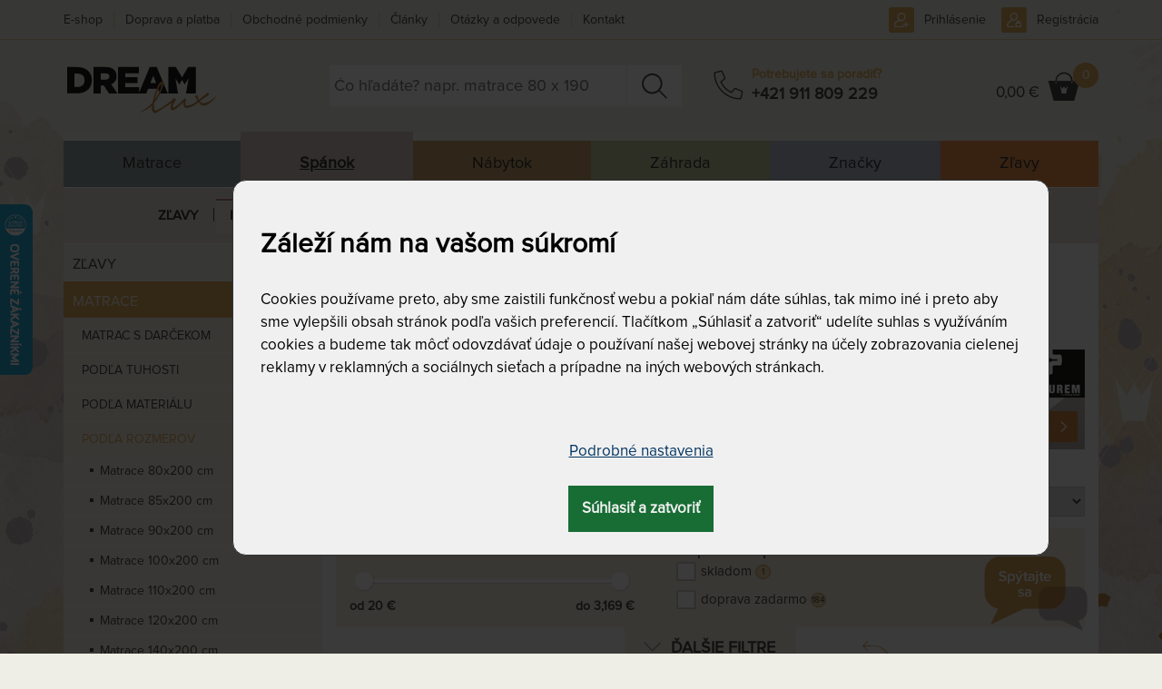

--- FILE ---
content_type: text/html; charset=utf-8
request_url: https://www.dreamlux.sk/matrac-140x220-cm
body_size: 42879
content:

<!DOCTYPE html>
<html lang="sk">
	<head prefix="og: http://ogp.me/ns# fb: http://ogp.me/ns/fb#">
		<meta name="viewport" content="width=device-width, initial-scale=1.0, user-scalable=0, minimum-scale=1.0, maximum-scale=1.0">

<!-- metas -->
<meta charset="utf-8">

<meta name="description" content="">
<meta name="robots" content="">
<meta name="author" content="ArtFocus, ArtWeby.cz">

<!-- Twitter Card data -->
<meta name="twitter:card" content="summary">

<!-- Open Graph data -->
<meta property="og:type" content="website">
<meta property="og:site_name" content="Dlx SK">
<meta property="og:title" content="Matrac 140x220 cm | DreamLux">
<meta property="og:description" content="">
<meta property="og:image" content="https://www.dreamlux.sk/image/s/1200x630/exact/storage/gen/matrace-1403.svg">
<meta property="og:url" content="https://www.dreamlux.sk/matrac-140x220-cm">

<link rel="canonical" href="https://www.dreamlux.sk/matrac-140x220-cm">

<link href="/service/rss/" rel="alternate" type="application/rss+xml" title="RSS" />


<!-- stylesheets -->
<link rel="stylesheet" href="/project/front.css?2550a94f">
<!-- icons -->
<link rel="shortcut icon" href="/project/favicon.ico">
<link rel="icon" sizes="16x16" href="/project/favicon-16-16.ico">
<link rel="icon" sizes="32x32"  href="/project/favicon-32-32.ico">

<!-- javascript -->
<script>
	var APPLICATION_BASEPATH = "";
	var AF_MONEY_DECIMALS = 2;
	var AF_MONEY_SYMBOL = "EUR";
	var afProject = {};
</script>

<script>
	WebFontConfig = {
		custom: {
			families: ['LearningCurvePro', 'ProximaNova-Regular', 'Triangle'],
			urls: ['/project/fonts/Learning-Curve/styles.css', '/project/fonts/Proxima-Nova/styles.css', '/project/fonts/Triangle/styles.css']
		}
	};

	(function(d) {
		var wf = d.createElement('script'), s = d.scripts[0];
		wf.src = 'https://ajax.googleapis.com/ajax/libs/webfont/1.6.26/webfont.js';
		s.parentNode.insertBefore(wf, s);
	})(document);
</script>

<script src="/temp/cf15ac47.js?7f04a715"></script>

<!--[if lt IE 9]>
<script src="/temp/89c6a816.js?e34b6913"></script><![endif]-->
		<title id="snippet--title">Matrac 140x220 cm | DreamLux</title>


<script>
	window.dataLayer = window.dataLayer || [];
	function gtag(){ dataLayer.push(arguments);}


	function updateCookieConsent(ad_storage, ad_user_data, ad_personalization, analytics_storage, functionality_storage, personalization_storage, security_storage) {
		if (arguments.length === 0) {
			ad_storage = window.afConsent.loadConsent(window.afConsent.consentTypes.adStorage);
			ad_user_data = window.afConsent.loadConsent(window.afConsent.consentTypes.adUserData);
			ad_personalization = window.afConsent.loadConsent(window.afConsent.consentTypes.adPersonalization);
			analytics_storage = window.afConsent.loadConsent(window.afConsent.consentTypes.analyticsStorage);
			//functionality_storage = window.afConsent.loadConsent(window.afConsent.consentTypes.functionalityStorage);
			personalization_storage = window.afConsent.loadConsent(window.afConsent.consentTypes.personalizationStorage);
			//security_storage = window.afConsent.loadConsent(window.afConsent.consentTypes.securityStorage);
		} else {
			window.afConsent.saveConsent(window.afConsent.consentTypes.adStorage, ad_storage);
			window.afConsent.saveConsent(window.afConsent.consentTypes.adUserData, ad_user_data);
			window.afConsent.saveConsent(window.afConsent.consentTypes.adPersonalization, ad_personalization);
			window.afConsent.saveConsent(window.afConsent.consentTypes.analyticsStorage, analytics_storage);
			//saveConsent('functionality_storage', functionality_storage);
			window.afConsent.saveConsent(window.afConsent.consentTypes.personalizationStorage, personalization_storage);
			//saveConsent('security_storage', security_storage);
		}

		dataLayer.push({
			'event' : 'consentUpdated',
			'newConsentValues': {
				'ad_storage': ad_storage ? 'granted' : 'denied',
				'ad_user_data': ad_user_data ? 'granted' : 'denied',
				'ad_personalization': ad_personalization ? 'granted' : 'denied',
				'analytics_storage': analytics_storage ? 'granted' : 'denied',
				'functionality_storage': 'granted',
				'personalization_storage': personalization_storage ? 'granted' : 'denied',
				'security_storage':  'granted',
			}
		});

		window.afConsent.hidePopup();
		window.afConsent.invokeOnUpdated();
	}
</script>
		<meta name="facebook-domain-verification" content="xwh8pkayuq0xwajzcq79qubxgsrc5s" />

<script type="text/javascript" src="//script.crazyegg.com/pages/scripts/0010/4994.js" async="async" ></script>
<script>
	window.dataLayer = window.dataLayer || [];
</script>

<!-- Google Tag Manager -->
<script>(function(w,d,s,l,i){ w[l]=w[l]||[];w[l].push({ 'gtm.start':
		new Date().getTime(),event:'gtm.js'});var f=d.getElementsByTagName(s)[0],
		j=d.createElement(s),dl=l!='dataLayer'?'&l='+l:'';j.async=true;j.src=
		'https://www.googletagmanager.com/gtm.js?id='+i+dl;f.parentNode.insertBefore(j,f);
		})(window,document,'script','dataLayer',"GTM-PH92Z75");</script>
<!-- End Google Tag Manager -->

<!-- Begin Leadhub Pixel Code -->
<script>
	(function(w,d,x,n,u,t,f,s,o){f='LHInsights';w[n]=w[f]=w[f]||function(n,d){
	(w[f].q=w[f].q||[]).push([n,d])};w[f].l=1*new Date();s=d.createElement(x);
	s.async=1;s.src=u+'?t='+t;o=d.getElementsByTagName(x)[0];o.parentNode.insertBefore(s,o)
	})(window,document,'script','lhi','//www.lhinsights.com/agent.js',"MvMwNf6qShWhTNz");
	lhi('pageview');
</script>
<!-- End Leadhub Pixel Code -->
		<link rel="next" href="/matrac-140x220-cm?pagination-page=2">
	</head>

	<body>
<script>
	var af = af || {};
	af.campaignTracking = {
		config: {
			target: "/matrac-140x220-cm",
			token: "9u1ztw1g7c",
			location: window.location
		},
		data: {
			url: window.location.href,
			referrer: document.referrer
		}
	};
</script>
<script src="/temp/b3650503.js?334833a2" async defer></script>
		<div id="snippet--analytics:start">

<!-- Global site tag (gtag.js) - Google Analytics -->
<script async src="https://www.googletagmanager.com/gtag/js?id=G-C85W4BFHCM"></script>
<script>
	window.dataLayer = window.dataLayer || [];
	function gtag(){dataLayer.push(arguments);}
	gtag('js', new Date());

	gtag('config', "G-C85W4BFHCM");
</script>


<!-- Facebook Pixel Code -->
<!-- End Facebook Pixel Code -->

<!-- Google Tag Manager (noscript) -->
<noscript><iframe src="https://www.googletagmanager.com/ns.html?id=GTM-PH92Z75"
height="0" width="0" style="display:none;visibility:hidden"></iframe></noscript>
<!-- End Google Tag Manager (noscript) -->

		</div>

		<!-- page content -->
		<div id="snippet--cartInfo:modal">
		</div>

		<header>
			<div id="short-message" style="display: none;">
				<div  class="container">
					<a href="#" onclick="$('#short-message').hide(); Cookies.set('short-yellow-message-of-' + &quot;zluta-info-spravicka&quot;, true,{ expires: 7776000 });" class="pull-right" style="margin: 2px -5px -4px 5px;" title="Zavrieť a už nikdy nezobrazovať túto správu."><span class="fa fa-close"></span></a>
					<p><span style="color:#800000;">► K množstvu produktov DOPRAVA ZADARMO, <span style="color:#800000;">automaticky pri nákupe nad 500 &euro;</span>.</span> Nevzťahuje sa na ZÁHRADU a postele. <a href="https://www.dreamlux.sk/doprava-a-platba" target="_blank">Viac tu.</a><br>
<span style="color:#800000;">► NÁKUP NA SPLÁTKY, aj na tretiny bez navýšenia,&nbsp;<a href="https://www.dreamlux.sk/doprava-a-platba" target="_blank">viac tu</a>.</span><br>
<span class="pull-left"><span style="color:#800000;"><span style="color:#800000;">► </span>TERMÍNY DODANIA pri výrobe matracov, chráničov, vankúšov, postelí a roštov SA PREDLŽUJÚ o sviatky a celozávodné dovolenky u výrobcov!</span>&nbsp;(cca o dva týždne)</span></p>

					<span class="clearfix"></span>
				</div>
			</div>
			<script>
				let ymOffByUserCookieName = "short-yellow-message-of-zluta-info-spravicka";
				let isYellowMessageOn = !Cookies.get(ymOffByUserCookieName);
				let wasCookieConsentUpdated = Cookies.get('cookie-consent-granted') || Cookies.get('cookie-consent-updated');
				if (isYellowMessageOn && wasCookieConsentUpdated) {
					$('#short-message').show();
				}
			</script>
			<div id="snippet--flashMessages">
			</div>

			<div class="container">
				<div class="header">
					<div class="row">
						<div class="col-xs-4 col-sm-3 col-md-3 logo-area">
							<a href="/">
								<img src="/project/images/logo-dreamlux.svg" alt="Logo DreamLux" class="logo img-responsive"/>
							</a>
						</div>

						<div class="col-sm-9 col-md-9">
							<div>
								<div class="popup-toggle visible-xs">
									<span class="toggle-button menu-toggle">
									<a class="visible-xs" href="#"></a>
										<span class="toggle-icon">
											<span></span>
											<span></span>
											<span></span>
										</span>
									</span>
									<span class="toggle-search collapsed" data-toggle="collapse" data-target="#search"></span>

									<div class="cart pull-right">
										<div id="snippet--cartInfo.summary">
<!-- scstart --><!-- cartInfoSummarysk -->



<script>
	lhi('SetCart', {
		products: [
		]
	})
</script>

	<a href="/kosik" class="link"></a>
	<div class="cart-icon">
		<span class="hidden-xs">
				0,00 €
		</span></div>
	<span class="count">0</span>
<!-- scend -->
										</div>
									</div>
									<a class="phone" href="tel:+421 911 809 229"></a>

	<a href="/prihlasenie" class="user"></a>

								</div>

								<div class="clearfix visible-xs"></div>
							</div>

							<div class="row">
								<div class="col-sm-8 col-md-6">
<form action="/vyhladavanie" method="get" id="search" class="search collapse">
	<input type="text" name="search" required data-nette-rules='[{"op":":filled","msg":"Pole Hľadať: by malo byť vyplnené."}]' id="ajax-suggest" placeholder="Čo hľadáte? napr. matrace 80 x 190" autocomplete="off">
	<a href="#" class="close-search-js hidden"><div class="close-search"></div></a>
	<input type="submit" name="send" value="&nbsp; " class="search-button">

<div id="ajax-suggest-html" class="suggestion" style="z-index:5000;">
</div>

<script>
	$(function () {
		var suggestion = $("#ajax-suggest-html");
		var searchBox = $("#ajax-suggest");
		var emptySearch = $('.close-search-js');

		if (searchBox.val()) {
			emptySearch.removeClass('hidden');
		}

		emptySearch.on('click', function () {
			searchBox.val('');
			searchBox.trigger('focus');
			suggestion.removeClass('show');
			emptySearch.addClass('hidden');
		});

		var waitRequest = null;
		var lastQuery = '';
		var answered = true;
		var empty = null;
		searchBox.on('keyup', function (ev) {
			searchBox.val($(this).val());
			var phrase = searchBox.val().trim();

			if (phrase.length === 0) {
				suggestion.removeClass('show');
				emptySearch.addClass('hidden');
				empty = true;
			} else {
				emptySearch.removeClass('hidden');
				empty = false;
				if (answered) {
					sendRequest(phrase);
				} else {
					retryRequest(phrase)
				}
			}
		});

		var retryRequest = function (phrase) {
			if (answered) {
				sendRequest(phrase);
            } else {
				clearTimeout(waitRequest);
				waitRequest = setTimeout(function () {
					retryRequest(phrase)
				}, 20);
            }
		};

		var sendRequest = function (phrase) {
			if (phrase.length > 1) {
				if (lastQuery !== phrase) {
					lastQuery = phrase;
					answered = false;

					var regexp = new RegExp('^\/([a-z]+)');
					var urlLang = window.location.pathname.match(regexp);
					var htmlLang = document.getElementsByTagName("HTML")[0].getAttribute("lang");

					var ajaxUrl = '/service/front.ajax-fulltext.search-suggestion';
					if (urlLang && (urlLang[1] === htmlLang)) {
						ajaxUrl = '/service/' + htmlLang + '/front.ajax-fulltext.search-suggestion';
					}

					$.ajax({
						url: ajaxUrl,
						data: {
							'do': 'suggest',
							'phrase': phrase,
							'type': 'product'
						}
					}).done(function (data) {
						if (!empty) {
							answered = true;
							var newContent = JSON.parse(data);
							suggestion.html(newContent);
							suggestion.addClass('show');
						}
					});
				}
			}
		};

		$(window).on('mouseup', function (e) {
			if (suggestion.hasClass('show') && !searchBox.is(e.target) && !suggestion.is(e.target) && suggestion.has(e.target).length === 0) {
				suggestion.removeClass('show');
			}
		});
	});
</script>
<input type="hidden" name="do" value="search-search-submit"></form>
								</div>
								<div class="col-md-3 phone-box hidden-xs hidden-sm">
									<div class="phone-ico"></div>
									<div class="phone-group">
										<div class="phone-text">Potrebujete sa poradiť?</div>
										<div class="phone-number"><a href="tel:+421 911 809 229">+421 911 809 229</a></div>
									</div>
								</div>
								<div class="col-sm-4 col-md-3 text-right hidden-xs cart-info-lg" style="padding-left: 0">
									<div class="cart">
										<div id="snippet--cartInfo.summary.xs">
<!-- scstart --><!-- cartInfoSummarysk -->



<script>
	lhi('SetCart', {
		products: [
		]
	})
</script>

	<a href="/kosik" class="link"></a>
	<div class="cart-icon">
		<span class="hidden-xs">
				0,00 €
		</span></div>
	<span class="count">0</span>
<!-- scend -->
										</div>
									</div>
								</div>
							</div>
						</div>
<div class="user-nav">
	<ul>
			<li class="phone-sm"><a href="tel:+421 911 809 229"></a></li>
			<li class="signup"><a href="/prihlasenie">Prihlásenie</a></li>
			<li class="signin"><a href="/registracia">Registrácia</a></li>
	</ul>
</div>
					</div>

					<nav id="menu">

<div class="main-menu">
		<div data-submenu="s-m-matrace-preklik">
			<a href="/matrace">
					Matrace
			</a>
		</div>
		<div class="active" data-submenu="s-m-sleep">
			<a href="/spanok" class="active">
					Spánok
			</a>
		</div>
		<div data-submenu="s-m-interiery">
			<a href="/interiery">
					Nábytok
			</a>
		</div>
		<div data-submenu="s-m-zahrada">
			<a href="/zahrada-zahradne-naradie-zahradny-nabytok">
					Záhrada
			</a>
		</div>
		<div data-submenu="s-m-brands">
			<a href="/znackovy-nabytok-do-spalne-na-zahradu-tovar-znackove-slnecniky-matrace">
					Značky
			</a>
		</div>
		<div data-submenu="s-m-discounts">
			<a href="/zlavy-akcie">
					Zľavy
			</a>
		</div>
</div>


<ul id="s-m-sleep" style="position: relative">

	<li class="has-submenu">
		<div class="li">
			<a href="/vypredaj-matracov-lozkovin-vankusov" class=" toggle"
			   id="1"
			   data-navigation="top-menu"
			   data-category="spanok &gt; zlavy">Zľavy</a>
			<div class="opener"></div>
		</div>
		<div class="submenu simple">
			<div class="category others">
				<ul>
					<li>
						<h3>
							<a href="/vypredaj-skladu"
								data-navigation="top-menu"
								data-category="spanok &gt; zlavy &gt; vypredaj-skladu">
								Výpredaj skladu
							</a>
						</h3>
					</li>
				</ul>
			</div>
		</div>
	</li>

	<li class="has-submenu selected">
		<div class="li selected">
			<a href="/matrace" class=" toggle  selected"
			   id="2"
			   data-navigation="top-menu"
			   data-category="spanok &gt; matrace">Matrace</a>
			<div class="opener"></div>
		</div>
		<div class="submenu selected open">
					<div class="category">
						<h3>
							<a href="/matrace-podla-tuhosti"
								data-navigation="top-menu"
								data-category="spanok &gt; matrace &gt; podla-tuhosti">
								Podľa tuhosti
							</a>
						</h3>
						<ul>
							<li>
								<a href="/maksie-matrace"
									data-navigation="top-menu"
									data-category="spanok &gt; matrace &gt; podla-tuhosti &gt; makke-matrace">
									Mäkké matrace
								</a>
							</li>
							<li>
								<a href="/matrace-stredne-tvrde"
									data-navigation="top-menu"
									data-category="spanok &gt; matrace &gt; podla-tuhosti &gt; stredne-tvrde">
									Stredne tvrdé
								</a>
							</li>
							<li>
								<a href="/tvrde-matrace"
									data-navigation="top-menu"
									data-category="spanok &gt; matrace &gt; podla-tuhosti &gt; tvrde-matrace">
									Tvrdé matrace
								</a>
							</li>
							<li>
								<a href="/extra-tvrde-matrace"
									data-navigation="top-menu"
									data-category="spanok &gt; matrace &gt; podla-tuhosti &gt; extra-tvrde-matrace">
									Extra tvrdé matrace
								</a>
							</li>
							<li>
								<a href="/samonastavitelna-tuhost-matrace"
									data-navigation="top-menu"
									data-category="spanok &gt; matrace &gt; podla-tuhosti &gt; regulovatelna-tuhost">
									Regulovateľná tuhosť
								</a>
							</li>
						</ul>
					</div>
					<div class="category">
						<h3>
							<a href="/matrace-podla-materialu"
								data-navigation="top-menu"
								data-category="spanok &gt; matrace &gt; podla-materialu">
								Podľa materiálu
							</a>
						</h3>
						<ul>
							<li>
								<a href="/matrace-z-lenivej-peny-pamatovej-peny"
									data-navigation="top-menu"
									data-category="spanok &gt; matrace &gt; podla-materialu &gt; s-pamatovou-lenivou-penou">
									S pamäťovou / lenivou penou
								</a>
							</li>
							<li>
								<a href="/latexovy-matrac"
									data-navigation="top-menu"
									data-category="spanok &gt; matrace &gt; podla-materialu &gt; latexove-a-s-latexom">
									Latexové a s latexom
								</a>
							</li>
							<li>
								<a href="/matrace-zo-studenej-peny"
									data-navigation="top-menu"
									data-category="spanok &gt; matrace &gt; podla-materialu &gt; studena-hr-pena">
									Studená / HR pena
								</a>
							</li>
							<li>
								<a href="/matrace-z-bio-peny"
									data-navigation="top-menu"
									data-category="spanok &gt; matrace &gt; podla-materialu &gt; bio-studena-pena">
									BIO (studená) pena
								</a>
							</li>
							<li>
								<a href="/matrace-z-pur-peny-molitan"
									data-navigation="top-menu"
									data-category="spanok &gt; matrace &gt; podla-materialu &gt; z-pur-peny-molitanove">
									Z PUR peny (molitanové)
								</a>
							</li>
							<li>
								<a href="/pruzinove-matrace"
									data-navigation="top-menu"
									data-category="spanok &gt; matrace &gt; podla-materialu &gt; pruzinove-tastickove-matrace">
									Pružinové (taštičkové) matrace
								</a>
							</li>
							<li>
								<a href="/matrace-s-kokosovym-vlaknom"
									data-navigation="top-menu"
									data-category="spanok &gt; matrace &gt; podla-materialu &gt; matrace-s-kokosovym-vlaknom">
									Matrace s kokosovým vláknom
								</a>
							</li>
							<li>
								<a href="/monobloky"
									data-navigation="top-menu"
									data-category="spanok &gt; matrace &gt; podla-materialu &gt; monobloky">
									Monobloky
								</a>
							</li>
						</ul>
					</div>
					<div class="category">
						<h3 class="selected">
							<a href="/matrace-podla-rozmerov" class="selected"
								data-navigation="top-menu"
								data-category="spanok &gt; matrace &gt; podla-rozmerov">
								Podľa rozmerov
							</a>
						</h3>
						<ul>
							<li>
								<a href="/matrace-80x200-cm"
									data-navigation="top-menu"
									data-category="spanok &gt; matrace &gt; podla-rozmerov &gt; matrace-80x200-cm">
									Matrace 80x200 cm
								</a>
							</li>
							<li>
								<a href="/matrace-85x200-cm"
									data-navigation="top-menu"
									data-category="spanok &gt; matrace &gt; podla-rozmerov &gt; matrace-85x200-cm">
									Matrace 85x200 cm
								</a>
							</li>
							<li>
								<a href="/matrace-90x200-cm"
									data-navigation="top-menu"
									data-category="spanok &gt; matrace &gt; podla-rozmerov &gt; matrace-90x200-cm">
									Matrace 90x200 cm
								</a>
							</li>
							<li>
								<a href="/matrace-100x200-cm"
									data-navigation="top-menu"
									data-category="spanok &gt; matrace &gt; podla-rozmerov &gt; matrace-100x200-cm">
									Matrace 100x200 cm
								</a>
							</li>
							<li>
								<a href="/matrace-110x200-cm"
									data-navigation="top-menu"
									data-category="spanok &gt; matrace &gt; podla-rozmerov &gt; matrace-110x200-cm">
									Matrace 110x200 cm
								</a>
							</li>
							<li>
								<a href="/matrace-120x200-cm"
									data-navigation="top-menu"
									data-category="spanok &gt; matrace &gt; podla-rozmerov &gt; matrace-120x200-cm">
									Matrace 120x200 cm
								</a>
							</li>
							<li>
								<a href="/matrace-140x200-cm"
									data-navigation="top-menu"
									data-category="spanok &gt; matrace &gt; podla-rozmerov &gt; matrace-140x200-cm">
									Matrace 140x200 cm
								</a>
							</li>
							<li>
								<a href="/matrace-160x200-cm"
									data-navigation="top-menu"
									data-category="spanok &gt; matrace &gt; podla-rozmerov &gt; matrace-160x200-cm">
									Matrace 160x200 cm
								</a>
							</li>
							<li>
								<a href="/matrace-180x200-cm"
									data-navigation="top-menu"
									data-category="spanok &gt; matrace &gt; podla-rozmerov &gt; matrace-180x200-cm">
									Matrace 180x200 cm
								</a>
							</li>
							<li>
								<a href="/matrace-200x200-cm"
									data-navigation="top-menu"
									data-category="spanok &gt; matrace &gt; podla-rozmerov &gt; matrace-200x200-cm">
									Matrace 200x200 cm
								</a>
							</li>
							<li>
								<a href="/dlzka-190-cm"
									data-navigation="top-menu"
									data-category="spanok &gt; matrace &gt; podla-rozmerov &gt; dlzka-190-cm">
									Dĺžka 190 cm
								</a>
							</li>
							<li>
								<a href="/matrac-195-cm"
									data-navigation="top-menu"
									data-category="spanok &gt; matrace &gt; podla-rozmerov &gt; dlzka-195-cm">
									Dĺžka 195 cm
								</a>
							</li>
							<li>
								<a href="/matrac-dlzka-210-cm"
									data-navigation="top-menu"
									data-category="spanok &gt; matrace &gt; podla-rozmerov &gt; dlzka-210-cm">
									Dĺžka 210 cm
								</a>
							</li>
							<li class="selected">
								<a href="/matrac-220-cm" class="selected"
									data-navigation="top-menu"
									data-category="spanok &gt; matrace &gt; podla-rozmerov &gt; dlzka-220-cm">
									Dĺžka 220 cm
								</a>
							</li>
							<li>
								<a href="/matrace-na-mieru-atypicke-rozmery"
									data-navigation="top-menu"
									data-category="spanok &gt; matrace &gt; podla-rozmerov &gt; na-mieru-atypicke-predlzene-rozmery">
									Na mieru, atypické, predĺžené rozmery
								</a>
							</li>
						</ul>
					</div>
					<div class="category">
						<h3>
							<a href="/matrace-podla-toho-pre-koho-su"
								data-navigation="top-menu"
								data-category="spanok &gt; matrace &gt; pre-koho">
								Pre koho
							</a>
						</h3>
						<ul>
							<li>
								<a href="/pre-babatka"
									data-navigation="top-menu"
									data-category="spanok &gt; matrace &gt; pre-koho &gt; pre-babatka">
									Pre bábätká
								</a>
							</li>
							<li>
								<a href="/detske-matrace"
									data-navigation="top-menu"
									data-category="spanok &gt; matrace &gt; pre-koho &gt; detske-matrace">
									Detské matrace
								</a>
							</li>
							<li>
								<a href="/matrace-pre-dorast"
									data-navigation="top-menu"
									data-category="spanok &gt; matrace &gt; pre-koho &gt; pre-dorast">
									Pre dorast
								</a>
							</li>
							<li>
								<a href="/matrace-pre-dospelych"
									data-navigation="top-menu"
									data-category="spanok &gt; matrace &gt; pre-koho &gt; pre-dospelych">
									Pre dospelých
								</a>
							</li>
							<li>
								<a href="/matrace-pre-seniorov"
									data-navigation="top-menu"
									data-category="spanok &gt; matrace &gt; pre-koho &gt; pre-seniorov">
									Pre seniorov
								</a>
							</li>
							<li>
								<a href="/matrace-pre-hostov"
									data-navigation="top-menu"
									data-category="spanok &gt; matrace &gt; pre-koho &gt; matrace-pre-hosti">
									Matrace pre hostí
								</a>
							</li>
							<li>
								<a href="/matrace-pre-alergikov"
									data-navigation="top-menu"
									data-category="spanok &gt; matrace &gt; pre-koho &gt; pre-alergikov">
									Pre alergikov
								</a>
							</li>
							<li>
								<a href="/matrace-s-nosnostou-do-150-kg"
									data-navigation="top-menu"
									data-category="spanok &gt; matrace &gt; pre-koho &gt; s-nosnostou-do-nad-150-kg">
									S nosnosťou do &amp; nad 150 kg
								</a>
							</li>
							<li>
								<a href="/matrace-na-chatu-a-do-karavanu"
									data-navigation="top-menu"
									data-category="spanok &gt; matrace &gt; pre-koho &gt; matrace-na-chatu-a-do-karavanu">
									Matrace na chatu a do karavanu
								</a>
							</li>
							<li>
								<a href="/matrace-do-hotela-a-penziona"
									data-navigation="top-menu"
									data-category="spanok &gt; matrace &gt; pre-koho &gt; matrace-do-hotela-a-penziona">
									Matrace do hotela a penzióna
								</a>
							</li>
						</ul>
					</div>
					<div class="category">
						<h3>
							<a href="/matrace-atypicke-aj-standardne-rozmery"
								data-navigation="top-menu"
								data-category="spanok &gt; matrace &gt; podla-vychytavky">
								Podľa vychytávky
							</a>
						</h3>
						<ul>
							<li>
								<a href="/matrace-obojstranne-s-roznou-tuhostou"
									data-navigation="top-menu"
									data-category="spanok &gt; matrace &gt; podla-vychytavky &gt; obojstranne-s-roznou-tuhostou">
									Obojstranné s rôznou tuhosťou
								</a>
							</li>
							<li>
								<a href="/s-ramennymi-koliskami"
									data-navigation="top-menu"
									data-category="spanok &gt; matrace &gt; podla-vychytavky &gt; s-ramennymi-koliskami">
									S ramennými kolískami
								</a>
							</li>
							<li>
								<a href="/zonove-a-profilove-matrace"
									data-navigation="top-menu"
									data-category="spanok &gt; matrace &gt; podla-vychytavky &gt; zonove-a-profilove">
									Zónové a profilové
								</a>
							</li>
							<li>
								<a href="/matrace-so-spevnenymi-bokmi"
									data-navigation="top-menu"
									data-category="spanok &gt; matrace &gt; podla-vychytavky &gt; so-spevnenymi-bokmi">
									So spevnenými bokmi
								</a>
							</li>
							<li>
								<a href="/matrace-s-pratelnym-potahom"
									data-navigation="top-menu"
									data-category="spanok &gt; matrace &gt; podla-vychytavky &gt; matrace-s-pratelnym-potahom">
									Matrace s prateľným poťahom
								</a>
							</li>
							<li>
								<a href="/vhodne-na-polohovatelny-rost"
									data-navigation="top-menu"
									data-category="spanok &gt; matrace &gt; podla-vychytavky &gt; vhodne-na-polohovatelny-rost">
									Vhodné na polohovateľný rošt
								</a>
							</li>
							<li>
								<a href="/matrace-podla-zaruky"
									data-navigation="top-menu"
									data-category="spanok &gt; matrace &gt; podla-vychytavky &gt; podla-zaruky">
									Podľa záruky
								</a>
							</li>
							<li>
								<a href="/vakuovo-baleny-matrac"
									data-navigation="top-menu"
									data-category="spanok &gt; matrace &gt; podla-vychytavky &gt; komprimovane-matrace">
									Komprimované matrace
								</a>
							</li>
							<li>
								<a href="/matrac-bez-lepidiel"
									data-navigation="top-menu"
									data-category="spanok &gt; matrace &gt; podla-vychytavky &gt; matrace-bez-lepidla">
									Matrace bez lepidla
								</a>
							</li>
						</ul>
					</div>
					<div class="category">
						<h3>
							<a href="/matrace-tempur"
								data-navigation="top-menu"
								data-category="spanok &gt; matrace &gt; matrace-tempur-r">
								Tempur® matrace
							</a>
						</h3>
						<ul>
							<li>
								<a href="/matrace-tempur-soft"
									data-navigation="top-menu"
									data-category="spanok &gt; matrace &gt; matrace-podla-znacky &gt; matrace-tempur-r &gt; matrace-tempur-soft">
									Matrace Tempur Soft
								</a>
							</li>
							<li>
								<a href="/matrace-tempur-medium"
									data-navigation="top-menu"
									data-category="spanok &gt; matrace &gt; matrace-podla-znacky &gt; matrace-tempur-r &gt; matrace-tempur-medium">
									Matrace Tempur Medium
								</a>
							</li>
							<li>
								<a href="/matrace-tempur-medium-firm"
									data-navigation="top-menu"
									data-category="spanok &gt; matrace &gt; matrace-podla-znacky &gt; matrace-tempur-r &gt; matrace-tempur-medium-firm">
									Matrace Tempur Medium Firm
								</a>
							</li>
							<li>
								<a href="/matrace-tempur-firm"
									data-navigation="top-menu"
									data-category="spanok &gt; matrace &gt; matrace-podla-znacky &gt; matrace-tempur-r &gt; matrace-tempur-firm">
									Matrace Tempur Firm
								</a>
							</li>
						</ul>
					</div>
					<div class="category">
						<h3>
							<a href="/kvalitne-matrace-znackove"
								data-navigation="top-menu"
								data-category="spanok &gt; matrace &gt; matrace-podla-znacky">
								Matrace podľa značky
							</a>
						</h3>
						<ul>
							<li>
								<a href="/matrace-dreamlux-prim"
									data-navigation="top-menu"
									data-category="spanok &gt; matrace &gt; matrace-podla-znacky &gt; matrace-dreamlux">
									Matrace Dreamlux
								</a>
							</li>
							<li>
								<a href="/matrace-tropico-vsetky-pokope"
									data-navigation="top-menu"
									data-category="spanok &gt; matrace &gt; matrace-podla-znacky &gt; matrace-tropico">
									Matrace Tropico
								</a>
							</li>
							<li>
								<a href="/spirit-superior-matrace-s-dusou"
									data-navigation="top-menu"
									data-category="spanok &gt; matrace &gt; matrace-podla-znacky &gt; matrace-tropico-spirit-superior">
									Matrace Tropico Spirit Superior
								</a>
							</li>
							<li>
								<a href="/matrace-curem-pamatova-pena"
									data-navigation="top-menu"
									data-category="spanok &gt; matrace &gt; matrace-podla-znacky &gt; matrace-curem">
									Matrace Curem
								</a>
							</li>
							<li>
								<a href="/texpol-matrace"
									data-navigation="top-menu"
									data-category="spanok &gt; matrace &gt; matrace-podla-znacky &gt; texpol-matrace">
									Texpol matrace
								</a>
							</li>
							<li>
								<a href="/matrace-tempur"
									data-navigation="top-menu"
									data-category="spanok &gt; matrace &gt; matrace-tempur-r">
									Matrace Tempur®
								</a>
							</li>
							<li>
								<a href="/matrace-ahorn"
									data-navigation="top-menu"
									data-category="spanok &gt; matrace &gt; matrace-podla-znacky &gt; matrace-ahorn">
									Matrace Ahorn
								</a>
							</li>
							<li>
								<a href="/perdormire-matrace"
									data-navigation="top-menu"
									data-category="spanok &gt; matrace &gt; matrace-podla-znacky &gt; perdormire-matrace">
									Perdormire matrace
								</a>
							</li>
							<li>
								<a href="/matrace-slumberland"
									data-navigation="top-menu"
									data-category="spanok &gt; matrace &gt; matrace-podla-znacky &gt; matrace-slumberland">
									Matrace Slumberland
								</a>
							</li>
							<li>
								<a href="/matrace-moravia-comfort"
									data-navigation="top-menu"
									data-category="spanok &gt; matrace &gt; matrace-podla-znacky &gt; matrace-moravia-comfort">
									Matrace Moravia Comfort
								</a>
							</li>
						</ul>
					</div>
			<div class="category others">
				<ul>
					<li>
						<h3>
							<a href="/matrac-s-darcekom"
								data-navigation="top-menu"
								data-category="spanok &gt; matrace &gt; matrac-s-darcekom">
								Matrac s darčekom
							</a>
						</h3>
					</li>
					<li>
						<h3>
							<a href="/lacne-matrace"
								data-navigation="top-menu"
								data-category="spanok &gt; matrace &gt; lacne-matrace">
								Lacné matrace
							</a>
						</h3>
					</li>
					<li>
						<h3>
							<a href="/akcna-ponuka-matrac-1-1-zadarmo"
								data-navigation="top-menu"
								data-category="spanok &gt; matrace &gt; matrace-1-1-zadarmo">
								Matrace 1+1 zadarmo
							</a>
						</h3>
					</li>
					<li>
						<h3>
							<a href="/zdravotne-a-ortopedicke-matrace"
								data-navigation="top-menu"
								data-category="spanok &gt; matrace &gt; zdravotne">
								Zdravotné
							</a>
						</h3>
					</li>
					<li>
						<h3>
							<a href="/luxusne-sendvicove-matrace"
								data-navigation="top-menu"
								data-category="spanok &gt; matrace &gt; luxusne-sendvicove-matrace">
								Luxusné sendvičové matrace
							</a>
						</h3>
					</li>
				</ul>
			</div>
		</div>
	</li>

	<li class="has-submenu">
		<div class="li">
			<a href="/kvalitne-postele-pre-kazdeho" class=" toggle"
			   id="3"
			   data-navigation="top-menu"
			   data-category="spanok &gt; postele">Postele</a>
			<div class="opener"></div>
		</div>
		<div class="submenu">
					<div class="category">
						<h3>
							<a href="/postele-podla-typu"
								data-navigation="top-menu"
								data-category="spanok &gt; postele &gt; postele-podla-typu">
								Postele podľa typu
							</a>
						</h3>
						<ul>
							<li>
								<a href="/jednolozkove-postele"
									data-navigation="top-menu"
									data-category="spanok &gt; postele &gt; postele-podla-typu &gt; jednolozkove">
									Jednolôžkové
								</a>
							</li>
							<li>
								<a href="/dvojlozkove-postele"
									data-navigation="top-menu"
									data-category="spanok &gt; postele &gt; postele-podla-typu &gt; dvojlozkove">
									Dvojlôžkové
								</a>
							</li>
							<li>
								<a href="/vysuvacie-postele"
									data-navigation="top-menu"
									data-category="spanok &gt; postele &gt; postele-podla-typu &gt; vysuvacie">
									Vysúvacie
								</a>
							</li>
							<li>
								<a href="/vyklopne-postele"
									data-navigation="top-menu"
									data-category="spanok &gt; postele &gt; postele-podla-typu &gt; vyklopne">
									Výklopné
								</a>
							</li>
							<li>
								<a href="/polohovacie-postele"
									data-navigation="top-menu"
									data-category="spanok &gt; postele &gt; postele-podla-typu &gt; polohovacie">
									Polohovacie
								</a>
							</li>
							<li>
								<a href="/boxspring-postele"
									data-navigation="top-menu"
									data-category="spanok &gt; postele &gt; postele-podla-typu &gt; boxspring-kontinentalne">
									Boxspring / kontinentálne
								</a>
							</li>
							<li>
								<a href="/rohove-postele"
									data-navigation="top-menu"
									data-category="spanok &gt; postele &gt; postele-podla-typu &gt; rohove">
									Rohové
								</a>
							</li>
							<li>
								<a href="/multifunkcne-postele"
									data-navigation="top-menu"
									data-category="spanok &gt; postele &gt; postele-podla-typu &gt; multifunkcne">
									Multifunkčné
								</a>
							</li>
							<li>
								<a href="/dizajnove-luxusne-postele"
									data-navigation="top-menu"
									data-category="spanok &gt; postele &gt; postele-podla-typu &gt; dizajnove">
									Dizajnové
								</a>
							</li>
							<li>
								<a href="/moderne-postele"
									data-navigation="top-menu"
									data-category="spanok &gt; postele &gt; postele-podla-typu &gt; moderne">
									Moderné
								</a>
							</li>
							<li>
								<a href="/letisko-postel"
									data-navigation="top-menu"
									data-category="spanok &gt; postele &gt; postele-podla-typu &gt; letisko">
									Letisko
								</a>
							</li>
							<li>
								<a href="/hotelove-postele"
									data-navigation="top-menu"
									data-category="spanok &gt; postele &gt; postele-podla-typu &gt; hotelove">
									Hotelové
								</a>
							</li>
							<li>
								<a href="/postele-s-vysokou-nosnostou-do-nad-150-kg"
									data-navigation="top-menu"
									data-category="spanok &gt; postele &gt; postele-podla-typu &gt; s-nosnostou-do-nad-150-kg">
									S nosnosťou do &amp; nad 150 kg
								</a>
							</li>
						</ul>
					</div>
					<div class="category">
						<h3>
							<a href="/rozkladacie-postele"
								data-navigation="top-menu"
								data-category="spanok &gt; postele &gt; rozkladacie-postele">
								Rozkladacie postele
							</a>
						</h3>
						<ul>
							<li>
								<a href="/rozkladacia-postel-fenix-vario"
									data-navigation="top-menu"
									data-category="spanok &gt; postele &gt; rozkladacie-postele &gt; postel-fenix-vario">
									Posteľ FENIX VARIO
								</a>
							</li>
							<li>
								<a href="/rozkladacie-postele-bmb"
									data-navigation="top-menu"
									data-category="spanok &gt; postele &gt; rozkladacie-postele &gt; rozkladacie-postele-bmb">
									Rozkladacie postele BMB
								</a>
							</li>
							<li>
								<a href="/rozkladacie-kovove-gauce-iron-art"
									data-navigation="top-menu"
									data-category="spanok &gt; postele &gt; rozkladacie-postele &gt; rozkladacie-kovove-gauce-iron-art">
									Rozkladacie kovové gauče IRON-ART
								</a>
							</li>
						</ul>
					</div>
					<div class="category">
						<h3>
							<a href="/postele-podla-rozmeru"
								data-navigation="top-menu"
								data-category="spanok &gt; postele &gt; podla-rozmeru">
								Podľa rozmeru
							</a>
						</h3>
						<ul>
							<li>
								<a href="/postel-pre-jedneho"
									data-navigation="top-menu"
									data-category="spanok &gt; postele &gt; podla-rozmeru &gt; pre-jedneho">
									Pre jedného
								</a>
							</li>
							<li>
								<a href="/postele-jeden-a-pol-lozka"
									data-navigation="top-menu"
									data-category="spanok &gt; postele &gt; podla-rozmeru &gt; jeden-a-pol-lozka">
									Jeden a pol lôžka
								</a>
							</li>
							<li>
								<a href="/postele-pre-dvoch"
									data-navigation="top-menu"
									data-category="spanok &gt; postele &gt; podla-rozmeru &gt; pre-dvoch">
									Pre dvoch
								</a>
							</li>
							<li>
								<a href="/na-mieru-atypicke-predlzene-rozmery"
									data-navigation="top-menu"
									data-category="spanok &gt; postele &gt; podla-rozmeru &gt; na-mieru-atypicke-predlzene-rozmery">
									Na mieru, atypické, predĺžené rozmery
								</a>
							</li>
							<li>
								<a href="/postele-s-rozmerom-80-x-200-cm"
									data-navigation="top-menu"
									data-category="spanok &gt; postele &gt; podla-rozmeru &gt; 80x200-cm">
									80x200 cm
								</a>
							</li>
							<li>
								<a href="/postele-s-rozmerom-90-x-200-cm"
									data-navigation="top-menu"
									data-category="spanok &gt; postele &gt; podla-rozmeru &gt; 90x200-cm">
									90x200 cm
								</a>
							</li>
							<li>
								<a href="/postele-s-rozmerom-100-x-200-cm"
									data-navigation="top-menu"
									data-category="spanok &gt; postele &gt; podla-rozmeru &gt; 100x200-cm">
									100x200 cm
								</a>
							</li>
							<li>
								<a href="/postele-s-rozmerom-120-x-200-cm"
									data-navigation="top-menu"
									data-category="spanok &gt; postele &gt; podla-rozmeru &gt; 120x200-cm">
									120x200 cm
								</a>
							</li>
							<li>
								<a href="/postele-s-rozmerom-140-x-200-cm"
									data-navigation="top-menu"
									data-category="spanok &gt; postele &gt; podla-rozmeru &gt; 140x200-cm">
									140x200 cm
								</a>
							</li>
							<li>
								<a href="/postele-s-rozmerom-160-x-200-cm"
									data-navigation="top-menu"
									data-category="spanok &gt; postele &gt; podla-rozmeru &gt; 160x200-cm">
									160x200 cm
								</a>
							</li>
							<li>
								<a href="/postele-s-rozmerom-180-x-200-cm"
									data-navigation="top-menu"
									data-category="spanok &gt; postele &gt; podla-rozmeru &gt; 180x200-cm">
									180x200 cm
								</a>
							</li>
							<li>
								<a href="/postele-s-rozmerom-200-x-200-cm"
									data-navigation="top-menu"
									data-category="spanok &gt; postele &gt; podla-rozmeru &gt; 200x200-cm">
									200x200 cm
								</a>
							</li>
							<li>
								<a href="/postele-s-rozmerom-90-x-190-cm"
									data-navigation="top-menu"
									data-category="spanok &gt; postele &gt; podla-rozmeru &gt; 90x190-cm">
									90x190 cm
								</a>
							</li>
							<li>
								<a href="/postele-s-rozmerom-120-x-190-cm"
									data-navigation="top-menu"
									data-category="spanok &gt; postele &gt; podla-rozmeru &gt; 120x190-cm">
									120x190 cm
								</a>
							</li>
							<li>
								<a href="/postele-s-rozmerom-140-x-190-cm"
									data-navigation="top-menu"
									data-category="spanok &gt; postele &gt; podla-rozmeru &gt; 140x190-cm">
									140x190 cm
								</a>
							</li>
							<li>
								<a href="/postele-s-rozmerom-160-x-190-cm"
									data-navigation="top-menu"
									data-category="spanok &gt; postele &gt; podla-rozmeru &gt; 160x190-cm">
									160x190 cm
								</a>
							</li>
							<li>
								<a href="/postele-s-rozmerom-180-x-190-cm"
									data-navigation="top-menu"
									data-category="spanok &gt; postele &gt; podla-rozmeru &gt; 180x190-cm">
									180x190 cm
								</a>
							</li>
							<li>
								<a href="/postele-s-rozmerom-200-x-190-cm"
									data-navigation="top-menu"
									data-category="spanok &gt; postele &gt; podla-rozmeru &gt; 200x190-cm">
									200x190 cm
								</a>
							</li>
							<li>
								<a href="/postele-s-rozmerom-90-x-210-cm"
									data-navigation="top-menu"
									data-category="spanok &gt; postele &gt; podla-rozmeru &gt; 90x210-cm">
									90x210 cm
								</a>
							</li>
							<li>
								<a href="/postele-s-rozmerom-120-x-210-cm"
									data-navigation="top-menu"
									data-category="spanok &gt; postele &gt; podla-rozmeru &gt; 120x210-cm">
									120x210 cm
								</a>
							</li>
							<li>
								<a href="/postele-s-rozmerom-140-x-210-cm"
									data-navigation="top-menu"
									data-category="spanok &gt; postele &gt; podla-rozmeru &gt; 140x210-cm">
									140x210 cm
								</a>
							</li>
							<li>
								<a href="/postele-s-rozmerom-160-x-210-cm"
									data-navigation="top-menu"
									data-category="spanok &gt; postele &gt; podla-rozmeru &gt; 160x210-cm">
									160x210 cm
								</a>
							</li>
							<li>
								<a href="/postele-s-rozmerom-180-x-210-cm"
									data-navigation="top-menu"
									data-category="spanok &gt; postele &gt; podla-rozmeru &gt; 180x210-cm">
									180x210 cm
								</a>
							</li>
							<li>
								<a href="/postele-s-rozmerom-200-x-210-cm"
									data-navigation="top-menu"
									data-category="spanok &gt; postele &gt; podla-rozmeru &gt; 200x210-cm">
									200x210 cm
								</a>
							</li>
							<li>
								<a href="/postele-s-rozmerom-90-x-220-cm"
									data-navigation="top-menu"
									data-category="spanok &gt; postele &gt; podla-rozmeru &gt; 90x220-cm">
									90x220 cm
								</a>
							</li>
							<li>
								<a href="/postele-s-rozmerom-120-x-220-cm"
									data-navigation="top-menu"
									data-category="spanok &gt; postele &gt; podla-rozmeru &gt; 120x220-cm">
									120x220 cm
								</a>
							</li>
							<li>
								<a href="/postele-s-rozmerom-140-x-220-cm"
									data-navigation="top-menu"
									data-category="spanok &gt; postele &gt; podla-rozmeru &gt; 140x220-cm">
									140x220 cm
								</a>
							</li>
							<li>
								<a href="/postele-s-rozmerom-160-x-220-cm"
									data-navigation="top-menu"
									data-category="spanok &gt; postele &gt; podla-rozmeru &gt; 160x220-cm">
									160x220 cm
								</a>
							</li>
							<li>
								<a href="/postele-s-rozmerom-180-x-220-cm"
									data-navigation="top-menu"
									data-category="spanok &gt; postele &gt; podla-rozmeru &gt; 180x220-cm">
									180x220 cm
								</a>
							</li>
							<li>
								<a href="/postele-s-rozmerom-200-x-220-cm"
									data-navigation="top-menu"
									data-category="spanok &gt; postele &gt; podla-rozmeru &gt; 200x220-cm">
									200x220 cm
								</a>
							</li>
						</ul>
					</div>
					<div class="category">
						<h3>
							<a href="/postele-podla-materialu"
								data-navigation="top-menu"
								data-category="spanok &gt; postele &gt; podla-materialu">
								Podľa materiálu
							</a>
						</h3>
						<ul>
							<li>
								<a href="/postele-z-masivu"
									data-navigation="top-menu"
									data-category="spanok &gt; postele &gt; podla-materialu &gt; masiv-drevo">
									Masív/drevo
								</a>
							</li>
							<li>
								<a href="/lamino-postele"
									data-navigation="top-menu"
									data-category="spanok &gt; postele &gt; podla-materialu &gt; lamino">
									Lamino
								</a>
							</li>
							<li>
								<a href="/postele-z-mdf-dosiek"
									data-navigation="top-menu"
									data-category="spanok &gt; postele &gt; podla-materialu &gt; mdf-dosky">
									MDF dosky
								</a>
							</li>
							<li>
								<a href="/calunene-postele"
									data-navigation="top-menu"
									data-category="spanok &gt; postele &gt; podla-materialu &gt; calunene">
									Čalúnené
								</a>
							</li>
							<li>
								<a href="/kozene-kozenkove-postele"
									data-navigation="top-menu"
									data-category="spanok &gt; postele &gt; podla-materialu &gt; koza-kozenka">
									Koža/koženka
								</a>
							</li>
							<li>
								<a href="/kovove-kovane-postele"
									data-navigation="top-menu"
									data-category="spanok &gt; postele &gt; podla-materialu &gt; kovove-kovane">
									Kovové/kované
								</a>
							</li>
						</ul>
					</div>
					<div class="category">
						<h3>
							<a href="/postele-podla-toho-pre-koho-su"
								data-navigation="top-menu"
								data-category="spanok &gt; postele &gt; pre-koho">
								Pre koho
							</a>
						</h3>
						<ul>
							<li>
								<a href="/manzelske-postele"
									data-navigation="top-menu"
									data-category="spanok &gt; postele &gt; pre-koho &gt; manzelske">
									Manželské
								</a>
							</li>
							<li>
								<a href="/prutene-kosiky-detske-postielky-pre-babatka"
									data-navigation="top-menu"
									data-category="spanok &gt; postele &gt; pre-koho &gt; pre-babatka">
									Pre bábätká
								</a>
							</li>
							<li>
								<a href="/postele-pre-chlapcov"
									data-navigation="top-menu"
									data-category="spanok &gt; postele &gt; pre-koho &gt; pre-chlapcov">
									Pre chlapcov
								</a>
							</li>
							<li>
								<a href="/postele-pre-dievcata"
									data-navigation="top-menu"
									data-category="spanok &gt; postele &gt; pre-koho &gt; pre-dievcata">
									Pre dievčatá
								</a>
							</li>
							<li>
								<a href="/postele-pre-studentov"
									data-navigation="top-menu"
									data-category="spanok &gt; postele &gt; pre-koho &gt; pre-tinedzerov-a-studentov">
									Pre tínedžerov a študentov
								</a>
							</li>
							<li>
								<a href="/postele-pre-dospelych"
									data-navigation="top-menu"
									data-category="spanok &gt; postele &gt; pre-koho &gt; pre-dospelych">
									Pre dospelých
								</a>
							</li>
							<li>
								<a href="/postele-pre-seniorov"
									data-navigation="top-menu"
									data-category="spanok &gt; postele &gt; pre-koho &gt; pre-seniorov">
									Pre seniorov
								</a>
							</li>
							<li>
								<a href="/postele-pre-hosti"
									data-navigation="top-menu"
									data-category="spanok &gt; postele &gt; pre-koho &gt; pre-hosti">
									Pre hostí
								</a>
							</li>
							<li>
								<a href="/postele-do-spalne"
									data-navigation="top-menu"
									data-category="spanok &gt; postele &gt; pre-koho &gt; do-spalne">
									Do spálne
								</a>
							</li>
						</ul>
					</div>
					<div class="category">
						<h3>
							<a href="/postele-podla-prislusenstva"
								data-navigation="top-menu"
								data-category="spanok &gt; postele &gt; podla-prislusenstva">
								Podľa príslušenstva
							</a>
						</h3>
						<ul>
							<li>
								<a href="/postele-s-pristelkou"
									data-navigation="top-menu"
									data-category="spanok &gt; postele &gt; podla-prislusenstva &gt; s-pristelkou">
									S prístelkou
								</a>
							</li>
							<li>
								<a href="/postele-s-uloznym-priestorom-a-pristelkou"
									data-navigation="top-menu"
									data-category="spanok &gt; postele &gt; podla-prislusenstva &gt; s-uloznym-priestorom-a-pristelkou">
									S úložným priestorom a prístelkou
								</a>
							</li>
							<li>
								<a href="/postele-bez-matraca"
									data-navigation="top-menu"
									data-category="spanok &gt; postele &gt; podla-prislusenstva &gt; bez-matraca">
									Bez matraca
								</a>
							</li>
							<li>
								<a href="/postele-s-rostom"
									data-navigation="top-menu"
									data-category="spanok &gt; postele &gt; podla-prislusenstva &gt; s-rostom">
									S roštom
								</a>
							</li>
							<li>
								<a href="/postele-s-matracom-a-rostom"
									data-navigation="top-menu"
									data-category="spanok &gt; postele &gt; podla-prislusenstva &gt; s-matracom-a-rostom">
									S matracom a roštom
								</a>
							</li>
							<li>
								<a href="/postele-s-nocnymi-stolikmi"
									data-navigation="top-menu"
									data-category="spanok &gt; postele &gt; podla-prislusenstva &gt; s-nocnymi-stolikmi">
									S nočnými stolíkmi
								</a>
							</li>
							<li>
								<a href="/postele-so-suflikmi"
									data-navigation="top-menu"
									data-category="spanok &gt; postele &gt; podla-prislusenstva &gt; so-suflikmi-alebo-zasuvkou">
									So šuflíkmi alebo zásuvkou
								</a>
							</li>
							<li>
								<a href="/postele-s-pohovkou"
									data-navigation="top-menu"
									data-category="spanok &gt; postele &gt; podla-prislusenstva &gt; s-pohovkou">
									S pohovkou
								</a>
							</li>
							<li>
								<a href="/postele-s-elektrickym-ovladanim"
									data-navigation="top-menu"
									data-category="spanok &gt; postele &gt; podla-prislusenstva &gt; s-elektrickym-ovladanim">
									S elektrickým ovládaním
								</a>
							</li>
							<li>
								<a href="/postele-bez-cela"
									data-navigation="top-menu"
									data-category="spanok &gt; postele &gt; podla-prislusenstva &gt; bez-cela">
									Bez čela
								</a>
							</li>
							<li>
								<a href="/postele-s-celom"
									data-navigation="top-menu"
									data-category="spanok &gt; postele &gt; podla-prislusenstva &gt; s-celom">
									S čelom
								</a>
							</li>
							<li>
								<a href="/postele-s-vysokym-celom"
									data-navigation="top-menu"
									data-category="spanok &gt; postele &gt; podla-prislusenstva &gt; s-vysokym-celom">
									S vysokým čelom
								</a>
							</li>
						</ul>
					</div>
					<div class="category">
						<h3>
							<a href="/postele-podla-vysky"
								data-navigation="top-menu"
								data-category="spanok &gt; postele &gt; podla-vysky">
								Podľa výšky
							</a>
						</h3>
						<ul>
							<li>
								<a href="/vysoke-postele"
									data-navigation="top-menu"
									data-category="spanok &gt; postele &gt; podla-vysky &gt; vysoke-60-cm">
									Vysoké  &gt; 60 cm
								</a>
							</li>
							<li>
								<a href="/zvysene-postele"
									data-navigation="top-menu"
									data-category="spanok &gt; postele &gt; podla-vysky &gt; zvysene">
									Zvýšené
								</a>
							</li>
							<li>
								<a href="/nizke-postele"
									data-navigation="top-menu"
									data-category="spanok &gt; postele &gt; podla-vysky &gt; nizke-49-cm">
									Nízke &lt; 49 cm
								</a>
							</li>
						</ul>
					</div>
					<div class="category">
						<h3>
							<a href="/postele-podla-ceny"
								data-navigation="top-menu"
								data-category="spanok &gt; postele &gt; podla-ceny">
								Podľa ceny
							</a>
						</h3>
						<ul>
							<li>
								<a href="/luxusne-postele"
									data-navigation="top-menu"
									data-category="spanok &gt; postele &gt; podla-ceny &gt; luxusne">
									Luxusné
								</a>
							</li>
							<li>
								<a href="/kvalitne-postele"
									data-navigation="top-menu"
									data-category="spanok &gt; postele &gt; podla-ceny &gt; kvalitne">
									Kvalitné
								</a>
							</li>
							<li>
								<a href="/postele-akcia"
									data-navigation="top-menu"
									data-category="spanok &gt; postele &gt; podla-ceny &gt; akcia">
									Akcia
								</a>
							</li>
							<li>
								<a href="/lacne-postele"
									data-navigation="top-menu"
									data-category="spanok &gt; postele &gt; podla-ceny &gt; lacne">
									Lacné
								</a>
							</li>
							<li>
								<a href="/najlacnejsie-postele"
									data-navigation="top-menu"
									data-category="spanok &gt; postele &gt; podla-ceny &gt; najlacnejsie">
									Najlacnejšie
								</a>
							</li>
						</ul>
					</div>
					<div class="category">
						<h3>
							<a href="/postele-podla-farby"
								data-navigation="top-menu"
								data-category="spanok &gt; postele &gt; podla-farby">
								Podľa farby
							</a>
						</h3>
						<ul>
							<li>
								<a href="/biele-postele"
									data-navigation="top-menu"
									data-category="spanok &gt; postele &gt; podla-farby &gt; biela">
									Biela
								</a>
							</li>
							<li>
								<a href="/sede-postele"
									data-navigation="top-menu"
									data-category="spanok &gt; postele &gt; podla-farby &gt; seda">
									Šedá
								</a>
							</li>
							<li>
								<a href="/cierne-postele"
									data-navigation="top-menu"
									data-category="spanok &gt; postele &gt; podla-farby &gt; cierna">
									Čierna
								</a>
							</li>
							<li>
								<a href="/postele-ostatne-farby"
									data-navigation="top-menu"
									data-category="spanok &gt; postele &gt; podla-farby &gt; ostatne-farby">
									Ostatné farby
								</a>
							</li>
						</ul>
					</div>
					<div class="category">
						<h3>
							<a href="/postele-podla-vyrobcu"
								data-navigation="top-menu"
								data-category="spanok &gt; postele &gt; podla-vyrobcu">
								Podľa výrobcu
							</a>
						</h3>
						<ul>
							<li>
								<a href="/texpol-masivne-postele"
									data-navigation="top-menu"
									data-category="spanok &gt; postele &gt; podla-vyrobcu &gt; masivne-postele-texpol-zo-slovenska">
									Masívne postele Texpol zo Slovenska
								</a>
							</li>
							<li>
								<a href="/masivne-postele-bmb-1897"
									data-navigation="top-menu"
									data-category="spanok &gt; postele &gt; podla-vyrobcu &gt; masivne-ceske-postele-bmb">
									Masívne české postele BMB
								</a>
							</li>
							<li>
								<a href="/lamino-postele-bmb"
									data-navigation="top-menu"
									data-category="spanok &gt; postele &gt; podla-vyrobcu &gt; lamino-postele-bmb">
									Lamino postele BMB
								</a>
							</li>
							<li>
								<a href="/kovove-postele-iron-art"
									data-navigation="top-menu"
									data-category="spanok &gt; postele &gt; podla-vyrobcu &gt; kovove-postele-iron-art">
									Kovové postele IRON-ART
								</a>
							</li>
							<li>
								<a href="/postele-tropico-box-sping-luxusne-moderne"
									data-navigation="top-menu"
									data-category="spanok &gt; postele &gt; podla-vyrobcu &gt; kontinentalne-postele-tropico">
									Kontinentálne postele Tropico
								</a>
							</li>
							<li>
								<a href="/calunena-postel-slumberland"
									data-navigation="top-menu"
									data-category="spanok &gt; postele &gt; podla-vyrobcu &gt; calunene-postele-slumberland">
									Čalúnené postele Slumberland
								</a>
							</li>
							<li>
								<a href="/ahorn-postele"
									data-navigation="top-menu"
									data-category="spanok &gt; postele &gt; podla-vyrobcu &gt; ceske-postele-ahorn">
									České postele Ahorn
								</a>
							</li>
						</ul>
					</div>
			<div class="category others">
				<ul>
					<li>
						<h3>
							<a href="/set-postel-s-prislusenstvom"
								data-navigation="top-menu"
								data-category="spanok &gt; postele &gt; vyhodne-sety">
								Výhodné sety
							</a>
						</h3>
					</li>
					<li>
						<h3>
							<a href="/gauce-pohovky-sedenie-oddych-aj-kazdodenne-spanie"
								data-navigation="top-menu"
								data-category="spanok &gt; postele &gt; gauce-a-pohovky">
								Gauče a pohovky
							</a>
						</h3>
					</li>
					<li>
						<h3>
							<a href="/postele-s-uloznym-priestorom"
								data-navigation="top-menu"
								data-category="spanok &gt; postele &gt; s-uloznym-priestorom">
								S úložným priestorom
							</a>
						</h3>
					</li>
				</ul>
			</div>
		</div>
	</li>

	<li class="has-submenu">
		<div class="li">
			<a href="/rosty-do-postele" class=" toggle"
			   id="4"
			   data-navigation="top-menu"
			   data-category="spanok &gt; rosty">Rošty</a>
			<div class="opener"></div>
		</div>
		<div class="submenu simple">
					<div class="category">
						<h3>
							<a href="/lamelove-rosty"
								data-navigation="top-menu"
								data-category="spanok &gt; rosty &gt; lamelove-rosty">
								Lamelové rošty
							</a>
						</h3>
						<ul>
							<li>
								<a href="/lamelove-rosty-do-postele"
									data-navigation="top-menu"
									data-category="spanok &gt; rosty &gt; lamelove-rosty &gt; lamelove-rosty-pevne">
									Lamelové rošty pevné
								</a>
							</li>
							<li>
								<a href="/polohovatelne-lamelove-rosty-do-postele"
									data-navigation="top-menu"
									data-category="spanok &gt; rosty &gt; lamelove-rosty &gt; lamelove-rosty-polohovatelne">
									Lamelové rošty polohovateľné
								</a>
							</li>
							<li>
								<a href="/lamelove-rosty-vyklopne"
									data-navigation="top-menu"
									data-category="spanok &gt; rosty &gt; lamelove-rosty &gt; lamelove-rosty-vyklopne">
									Lamelové rošty výklopné
								</a>
							</li>
						</ul>
					</div>
					<div class="category">
						<h3>
							<a href="/latkove-rosty-do-postele"
								data-navigation="top-menu"
								data-category="spanok &gt; rosty &gt; latove-rosty">
								Latové rošty
							</a>
						</h3>
						<ul>
							<li>
								<a href="/latove-rosty-pevne"
									data-navigation="top-menu"
									data-category="spanok &gt; rosty &gt; latove-rosty &gt; latove-rosty-pevne">
									Latové rošty pevné
								</a>
							</li>
							<li>
								<a href="/latove-rosty-polohovatelne"
									data-navigation="top-menu"
									data-category="spanok &gt; rosty &gt; latove-rosty &gt; latove-rosty-polohovatelne">
									Latové rošty polohovateľné
								</a>
							</li>
							<li>
								<a href="/latove-rosty-vyklopne"
									data-navigation="top-menu"
									data-category="spanok &gt; rosty &gt; latove-rosty &gt; latove-rosty-vyklopne">
									Latové rošty výklopné
								</a>
							</li>
						</ul>
					</div>
					<div class="category">
						<h3>
							<a href="/motorove-rosty"
								data-navigation="top-menu"
								data-category="spanok &gt; rosty &gt; motorove-rosty">
								Motorové rošty
							</a>
						</h3>
						<ul>
							<li>
								<a href="/lamelove-motorove-rosty"
									data-navigation="top-menu"
									data-category="spanok &gt; rosty &gt; motorove-rosty &gt; lamelove-motorove-rosty">
									Lamelové motorové rošty
								</a>
							</li>
							<li>
								<a href="/latove-motorove-rosty"
									data-navigation="top-menu"
									data-category="spanok &gt; rosty &gt; motorove-rosty &gt; latove-motorove-rosty">
									Latové motorové rošty
								</a>
							</li>
							<li>
								<a href="/segmentove-motorove-rosty"
									data-navigation="top-menu"
									data-category="spanok &gt; rosty &gt; motorove-rosty &gt; segmentove-motorove-rosty">
									Segmentové motorové rošty
								</a>
							</li>
						</ul>
					</div>
					<div class="category">
						<h3>
							<a href="/rosty-podla-rozmeru"
								data-navigation="top-menu"
								data-category="spanok &gt; rosty &gt; rosty-podla-rozmeru">
								Rošty podľa rozmeru
							</a>
						</h3>
						<ul>
							<li>
								<a href="/rost-dlzka-190-cm"
									data-navigation="top-menu"
									data-category="spanok &gt; rosty &gt; rosty-podla-rozmeru &gt; rost-dlzka-190-cm">
									Rošt dĺžka 190 cm
								</a>
							</li>
							<li>
								<a href="/rost-dlzka-195-cm"
									data-navigation="top-menu"
									data-category="spanok &gt; rosty &gt; rosty-podla-rozmeru &gt; rost-dlzka-195-cm">
									Rošt dĺžka 195 cm
								</a>
							</li>
							<li>
								<a href="/rost-dlzka-200-cm"
									data-navigation="top-menu"
									data-category="spanok &gt; rosty &gt; rosty-podla-rozmeru &gt; rost-dlzka-200-cm">
									Rošt dĺžka 200 cm
								</a>
							</li>
							<li>
								<a href="/rost-dlzka-210-cm"
									data-navigation="top-menu"
									data-category="spanok &gt; rosty &gt; rosty-podla-rozmeru &gt; rost-dlzka-210-cm">
									Rošt dĺžka 210 cm
								</a>
							</li>
							<li>
								<a href="/rost-dlzka-220-cm"
									data-navigation="top-menu"
									data-category="spanok &gt; rosty &gt; rosty-podla-rozmeru &gt; rost-dlzka-220-cm">
									Rošt dĺžka 220 cm
								</a>
							</li>
						</ul>
					</div>
			<div class="category others">
				<ul>
					<li>
						<h3>
							<a href="/postelove-segmentove-rosty"
								data-navigation="top-menu"
								data-category="spanok &gt; rosty &gt; segmentove-rosty">
								Segmentové rošty
							</a>
						</h3>
					</li>
				</ul>
			</div>
		</div>
	</li>

	<li class="has-submenu">
		<div class="li">
			<a href="/krycie-matrace-chranice-k-matracom" class=" toggle"
			   id="5"
			   data-navigation="top-menu"
			   data-category="spanok &gt; toppery-a-chranice">Toppery a chrániče</a>
			<div class="opener"></div>
		</div>
		<div class="submenu simple">
					<div class="category">
						<h3>
							<a href="/chranice-matracov"
								data-navigation="top-menu"
								data-category="spanok &gt; toppery-a-chranice &gt; chranice">
								Chrániče
							</a>
						</h3>
						<ul>
							<li>
								<a href="/textilne-chranice"
									data-navigation="top-menu"
									data-category="spanok &gt; toppery-a-chranice &gt; chranice &gt; textilne-chranice">
									Textilné chrániče
								</a>
							</li>
							<li>
								<a href="/nepriepustne-chranice-matrac"
									data-navigation="top-menu"
									data-category="spanok &gt; toppery-a-chranice &gt; chranice &gt; nepriepustne-chranice">
									Nepriepustné chrániče
								</a>
							</li>
						</ul>
					</div>
			<div class="category others">
				<ul>
					<li>
						<h3>
							<a href="/toppery"
								data-navigation="top-menu"
								data-category="spanok &gt; toppery-a-chranice &gt; toppery">
								Toppery
							</a>
						</h3>
					</li>
				</ul>
			</div>
		</div>
	</li>

	<li class="has-submenu">
		<div class="li">
			<a href="/prikryvky-letne-zimne-celorocne" class=" toggle"
			   id="6"
			   data-navigation="top-menu"
			   data-category="spanok &gt; prikryvky">Prikrývky</a>
			<div class="opener"></div>
		</div>
		<div class="submenu simple">
			<div class="category others">
				<ul>
					<li>
						<h3>
							<a href="/letne-prikryvky"
								data-navigation="top-menu"
								data-category="spanok &gt; prikryvky &gt; letne">
								Letné
							</a>
						</h3>
					</li>
					<li>
						<h3>
							<a href="/stredne-hrejive-prikryvky-2"
								data-navigation="top-menu"
								data-category="spanok &gt; prikryvky &gt; stredne-hrejive">
								Stredne hrejivé
							</a>
						</h3>
					</li>
					<li>
						<h3>
							<a href="/vysoko-hrejive-zimne-prikryvky"
								data-navigation="top-menu"
								data-category="spanok &gt; prikryvky &gt; zimne">
								Zimné
							</a>
						</h3>
					</li>
					<li>
						<h3>
							<a href="/antialergicke-prikryvky"
								data-navigation="top-menu"
								data-category="spanok &gt; prikryvky &gt; antialergicke">
								Antialergické
							</a>
						</h3>
					</li>
					<li>
						<h3>
							<a href="/vyvarovacie-prikryvky"
								data-navigation="top-menu"
								data-category="spanok &gt; prikryvky &gt; vyvaracie">
								Vyváracie
							</a>
						</h3>
					</li>
					<li>
						<h3>
							<a href="/prikryvky-dvojite"
								data-navigation="top-menu"
								data-category="spanok &gt; prikryvky &gt; dvojite">
								Dvojité
							</a>
						</h3>
					</li>
					<li>
						<h3>
							<a href="/francuzske-prikryvky-pre-dvoch"
								data-navigation="top-menu"
								data-category="spanok &gt; prikryvky &gt; pre-dvoch">
								Pre dvoch
							</a>
						</h3>
					</li>
					<li>
						<h3>
							<a href="/predlzene-prikryvky-210-220-cm"
								data-navigation="top-menu"
								data-category="spanok &gt; prikryvky &gt; predlzene">
								Predĺžené
							</a>
						</h3>
					</li>
				</ul>
			</div>
		</div>
	</li>

	<li class="has-submenu">
		<div class="li">
			<a href="/vankuse-pre-zdravy-spanok" class=" toggle"
			   id="7"
			   data-navigation="top-menu"
			   data-category="spanok &gt; vankuse">Vankúše</a>
			<div class="opener"></div>
		</div>
		<div class="submenu simple">
			<div class="category others">
				<ul>
					<li>
						<h3>
							<a href="/vankus-akcia-1-1-zadarmo"
								data-navigation="top-menu"
								data-category="spanok &gt; vankuse &gt; akcia-1-1-zadarmo">
								Akcia 1+1 zadarmo
							</a>
						</h3>
					</li>
					<li>
						<h3>
							<a href="/klasicke-vankuse"
								data-navigation="top-menu"
								data-category="spanok &gt; vankuse &gt; klasicke">
								Klasické
							</a>
						</h3>
					</li>
					<li>
						<h3>
							<a href="/vankuse-z-pamatovej-peny"
								data-navigation="top-menu"
								data-category="spanok &gt; vankuse &gt; z-pamatovej-peny">
								Z pamäťovej peny
							</a>
						</h3>
					</li>
					<li>
						<h3>
							<a href="/anatomicky-tvarovane-vankuse"
								data-navigation="top-menu"
								data-category="spanok &gt; vankuse &gt; anatomicky-tvarovane">
								Anatomicky tvarované
							</a>
						</h3>
					</li>
					<li>
						<h3>
							<a href="/antialergicke-vankuse"
								data-navigation="top-menu"
								data-category="spanok &gt; vankuse &gt; antialergicke">
								Antialergické
							</a>
						</h3>
					</li>
					<li>
						<h3>
							<a href="/zdravotne-vankuse"
								data-navigation="top-menu"
								data-category="spanok &gt; vankuse &gt; zdravotne">
								Zdravotné
							</a>
						</h3>
					</li>
					<li>
						<h3>
							<a href="/tempur-vankuse"
								data-navigation="top-menu"
								data-category="spanok &gt; vankuse &gt; tempur-r-vankuse">
								Tempur® vankúše
							</a>
						</h3>
					</li>
					<li>
						<h3>
							<a href="/gelove-vankuse"
								data-navigation="top-menu"
								data-category="spanok &gt; vankuse &gt; gelove">
								Gélové
							</a>
						</h3>
					</li>
					<li>
						<h3>
							<a href="/vyvaracie-vankuse"
								data-navigation="top-menu"
								data-category="spanok &gt; vankuse &gt; vyvaracie">
								Vyváracie
							</a>
						</h3>
					</li>
					<li>
						<h3>
							<a href="/cestovne-vankuse"
								data-navigation="top-menu"
								data-category="spanok &gt; vankuse &gt; cestovne-vankuse">
								Cestovné vankúše
							</a>
						</h3>
					</li>
					<li>
						<h3>
							<a href="/nahradne-navleky-na-vankuse"
								data-navigation="top-menu"
								data-category="spanok &gt; vankuse &gt; nahradne-navleky">
								Náhradné návleky
							</a>
						</h3>
					</li>
					<li>
						<h3>
							<a href="/rehabilitacne-pomocky"
								data-navigation="top-menu"
								data-category="spanok &gt; vankuse &gt; rehabilitacne-pomocky">
								Rehabilitačné pomôcky
							</a>
						</h3>
					</li>
				</ul>
			</div>
		</div>
	</li>

	<li class="has-submenu">
		<div class="li">
			<a href="/lozkoviny" class=" toggle"
			   id="8"
			   data-navigation="top-menu"
			   data-category="spanok &gt; lozkoviny-a-obliecky">Lôžkoviny a obliečky</a>
			<div class="opener"></div>
		</div>
		<div class="submenu simple right">
					<div class="category">
						<h3>
							<a href="/plachty-prestieradla-s-nanotkaninou-na-matrac-do-postele"
								data-navigation="top-menu"
								data-category="spanok &gt; lozkoviny-a-obliecky &gt; plachty">
								Plachty
							</a>
						</h3>
						<ul>
							<li>
								<a href="/prestieradla-na-postel-nanotkanina-pre-alergikov-astmatikov"
									data-navigation="top-menu"
									data-category="spanok &gt; lozkoviny-a-obliecky &gt; plachty &gt; prestieradla-nanospace-proti-roztocom">
									Prestieradlá nanoSPACE proti roztočom
								</a>
							</li>
							<li>
								<a href="/prestieradlo-na-postel-pre-cisty-matrac"
									data-navigation="top-menu"
									data-category="spanok &gt; lozkoviny-a-obliecky &gt; plachty &gt; priedysne-prestieradla-z-tencelu">
									Priedyšné prestieradlá z TENCELU
								</a>
							</li>
						</ul>
					</div>
					<div class="category">
						<h3>
							<a href="/luxusne-obliecky-spickovej-kvality"
								data-navigation="top-menu"
								data-category="spanok &gt; lozkoviny-a-obliecky &gt; obliecky">
								Obliečky
							</a>
						</h3>
						<ul>
							<li>
								<a href="/obliecky-pip-studio-farebne-bavlnene"
									data-navigation="top-menu"
									data-category="spanok &gt; lozkoviny-a-obliecky &gt; obliecky &gt; obliecky-pip-studio">
									Obliečky Pip Studio
								</a>
							</li>
							<li>
								<a href="/antialergicke-obliecky-nanospace-a-nanobavlna"
									data-navigation="top-menu"
									data-category="spanok &gt; lozkoviny-a-obliecky &gt; obliecky &gt; antialergicke-obliecky">
									Antialergické obliečky
								</a>
							</li>
						</ul>
					</div>
					<div class="category">
						<h3>
							<a href="/prikryvka-vankus"
								data-navigation="top-menu"
								data-category="spanok &gt; lozkoviny-a-obliecky &gt; prikryvka-s-vankusom">
								Prikrývka s vankúšom
							</a>
						</h3>
						<ul>
							<li>
								<a href="/letne-lozkoviny"
									data-navigation="top-menu"
									data-category="spanok &gt; lozkoviny-a-obliecky &gt; prikryvka-s-vankusom &gt; letne-lozkoviny">
									Letné lôžkoviny
								</a>
							</li>
							<li>
								<a href="/stredne-hrejive-lozkoviny"
									data-navigation="top-menu"
									data-category="spanok &gt; lozkoviny-a-obliecky &gt; prikryvka-s-vankusom &gt; stredne-hrejive-lozkoviny">
									Stredne hrejivé lôžkoviny
								</a>
							</li>
							<li>
								<a href="/vysokohrejive-lozkoviny"
									data-navigation="top-menu"
									data-category="spanok &gt; lozkoviny-a-obliecky &gt; prikryvka-s-vankusom &gt; vysokohrejive-lozkoviny">
									Vysokohrejivé lôžkoviny
								</a>
							</li>
						</ul>
					</div>
			<div class="category others">
				<ul>
					<li>
						<h3>
							<a href="/s-dutym-vlaknom"
								data-navigation="top-menu"
								data-category="spanok &gt; lozkoviny-a-obliecky &gt; s-dutym-vlaknom">
								S dutým vláknom
							</a>
						</h3>
					</li>
					<li>
						<h3>
							<a href="/vyvaracie-lozkoviny"
								data-navigation="top-menu"
								data-category="spanok &gt; lozkoviny-a-obliecky &gt; vyvaracie">
								Vyváracie
							</a>
						</h3>
					</li>
					<li>
						<h3>
							<a href="/antialergicke-lozkoviny-2"
								data-navigation="top-menu"
								data-category="spanok &gt; lozkoviny-a-obliecky &gt; antialergicke">
								Antialergické
							</a>
						</h3>
					</li>
					<li>
						<h3>
							<a href="/detske-lozkoviny"
								data-navigation="top-menu"
								data-category="spanok &gt; lozkoviny-a-obliecky &gt; detske">
								Detské
							</a>
						</h3>
					</li>
					<li>
						<h3>
							<a href="/prirodne"
								data-navigation="top-menu"
								data-category="spanok &gt; lozkoviny-a-obliecky &gt; 100-prirodne">
								100 % prírodné
							</a>
						</h3>
					</li>
					<li>
						<h3>
							<a href="/prirodny-potah"
								data-navigation="top-menu"
								data-category="spanok &gt; lozkoviny-a-obliecky &gt; s-prirodnym-potahom">
								S prírodným poťahom
							</a>
						</h3>
					</li>
				</ul>
			</div>
		</div>
	</li>
</ul>

	<ul id="s-m-matrace-preklik" class="submenu-popup" style="display: none" style="position: relative">

	<li class="no-submenu">
		<div class="li">
			<a href="/matrac-s-darcekom"
				 data-navigation="top-menu"
				 data-category="spanok &gt; matrace &gt; matrac-s-darcekom">Matrac s darčekom
			</a>
		</div>
	</li>

	<li class="has-submenu">
		<div class="li">
			<a href="/matrace-podla-tuhosti" class=" toggle"
			   id="2"
			   data-navigation="top-menu"
			   data-category="spanok &gt; matrace &gt; podla-tuhosti">Podľa tuhosti</a>
			<div class="opener"></div>
		</div>
		<div class="submenu">
			<div class="category others">
				<ul>
					<li>
						<h3>
							<a href="/maksie-matrace"
								data-navigation="top-menu"
								data-category="spanok &gt; matrace &gt; podla-tuhosti &gt; makke-matrace">
								Mäkké matrace
							</a>
						</h3>
					</li>
					<li>
						<h3>
							<a href="/matrace-stredne-tvrde"
								data-navigation="top-menu"
								data-category="spanok &gt; matrace &gt; podla-tuhosti &gt; stredne-tvrde">
								Stredne tvrdé
							</a>
						</h3>
					</li>
					<li>
						<h3>
							<a href="/tvrde-matrace"
								data-navigation="top-menu"
								data-category="spanok &gt; matrace &gt; podla-tuhosti &gt; tvrde-matrace">
								Tvrdé matrace
							</a>
						</h3>
					</li>
					<li>
						<h3>
							<a href="/extra-tvrde-matrace"
								data-navigation="top-menu"
								data-category="spanok &gt; matrace &gt; podla-tuhosti &gt; extra-tvrde-matrace">
								Extra tvrdé matrace
							</a>
						</h3>
					</li>
					<li>
						<h3>
							<a href="/samonastavitelna-tuhost-matrace"
								data-navigation="top-menu"
								data-category="spanok &gt; matrace &gt; podla-tuhosti &gt; regulovatelna-tuhost">
								Regulovateľná tuhosť
							</a>
						</h3>
					</li>
				</ul>
			</div>
		</div>
	</li>

	<li class="has-submenu">
		<div class="li">
			<a href="/matrace-podla-materialu" class=" toggle"
			   id="3"
			   data-navigation="top-menu"
			   data-category="spanok &gt; matrace &gt; podla-materialu">Podľa materiálu</a>
			<div class="opener"></div>
		</div>
		<div class="submenu">
			<div class="category others">
				<ul>
					<li>
						<h3>
							<a href="/matrace-z-lenivej-peny-pamatovej-peny"
								data-navigation="top-menu"
								data-category="spanok &gt; matrace &gt; podla-materialu &gt; s-pamatovou-lenivou-penou">
								S pamäťovou / lenivou penou
							</a>
						</h3>
					</li>
					<li>
						<h3>
							<a href="/latexovy-matrac"
								data-navigation="top-menu"
								data-category="spanok &gt; matrace &gt; podla-materialu &gt; latexove-a-s-latexom">
								Latexové a s latexom
							</a>
						</h3>
					</li>
					<li>
						<h3>
							<a href="/matrace-zo-studenej-peny"
								data-navigation="top-menu"
								data-category="spanok &gt; matrace &gt; podla-materialu &gt; studena-hr-pena">
								Studená / HR pena
							</a>
						</h3>
					</li>
					<li>
						<h3>
							<a href="/matrace-z-bio-peny"
								data-navigation="top-menu"
								data-category="spanok &gt; matrace &gt; podla-materialu &gt; bio-studena-pena">
								BIO (studená) pena
							</a>
						</h3>
					</li>
					<li>
						<h3>
							<a href="/matrace-z-pur-peny-molitan"
								data-navigation="top-menu"
								data-category="spanok &gt; matrace &gt; podla-materialu &gt; z-pur-peny-molitanove">
								Z PUR peny (molitanové)
							</a>
						</h3>
					</li>
					<li>
						<h3>
							<a href="/pruzinove-matrace"
								data-navigation="top-menu"
								data-category="spanok &gt; matrace &gt; podla-materialu &gt; pruzinove-tastickove-matrace">
								Pružinové (taštičkové) matrace
							</a>
						</h3>
					</li>
					<li>
						<h3>
							<a href="/matrace-s-kokosovym-vlaknom"
								data-navigation="top-menu"
								data-category="spanok &gt; matrace &gt; podla-materialu &gt; matrace-s-kokosovym-vlaknom">
								Matrace s kokosovým vláknom
							</a>
						</h3>
					</li>
					<li>
						<h3>
							<a href="/monobloky"
								data-navigation="top-menu"
								data-category="spanok &gt; matrace &gt; podla-materialu &gt; monobloky">
								Monobloky
							</a>
						</h3>
					</li>
				</ul>
			</div>
		</div>
	</li>

	<li class="has-submenu selected">
		<div class="li selected">
			<a href="/matrace-podla-rozmerov" class=" toggle  selected"
			   id="4"
			   data-navigation="top-menu"
			   data-category="spanok &gt; matrace &gt; podla-rozmerov">Podľa rozmerov</a>
			<div class="opener"></div>
		</div>
		<div class="submenu selected open">
					<div class="category">
						<h3>
							<a href="/dlzka-190-cm"
								data-navigation="top-menu"
								data-category="spanok &gt; matrace &gt; podla-rozmerov &gt; dlzka-190-cm">
								Dĺžka 190 cm
							</a>
						</h3>
						<ul>
							<li>
								<a href="/matrace-80x190-cm"
									data-navigation="top-menu"
									data-category="spanok &gt; matrace &gt; podla-rozmerov &gt; dlzka-190-cm &gt; matrace-80x190-cm">
									Matrace 80x190 cm
								</a>
							</li>
							<li>
								<a href="/matrace-85x190-cm"
									data-navigation="top-menu"
									data-category="spanok &gt; matrace &gt; podla-rozmerov &gt; dlzka-190-cm &gt; matrace-85x190-cm">
									Matrace 85x190 cm
								</a>
							</li>
							<li>
								<a href="/matrace-90x190-cm"
									data-navigation="top-menu"
									data-category="spanok &gt; matrace &gt; podla-rozmerov &gt; dlzka-190-cm &gt; matrace-90x190-cm">
									Matrace 90x190 cm
								</a>
							</li>
							<li>
								<a href="/matrace-100x190cm"
									data-navigation="top-menu"
									data-category="spanok &gt; matrace &gt; podla-rozmerov &gt; dlzka-190-cm &gt; matrace-100x190cm">
									Matrace 100x190cm
								</a>
							</li>
							<li>
								<a href="/matrace-120x190-cm-2"
									data-navigation="top-menu"
									data-category="spanok &gt; matrace &gt; podla-rozmerov &gt; dlzka-190-cm &gt; matrace-120x190-cm">
									Matrace 120x190 cm
								</a>
							</li>
							<li>
								<a href="/matrace-140x190cm"
									data-navigation="top-menu"
									data-category="spanok &gt; matrace &gt; podla-rozmerov &gt; dlzka-190-cm &gt; matrace-140x190cm">
									Matrace 140x190cm
								</a>
							</li>
						</ul>
					</div>
					<div class="category">
						<h3>
							<a href="/matrac-195-cm"
								data-navigation="top-menu"
								data-category="spanok &gt; matrace &gt; podla-rozmerov &gt; dlzka-195-cm">
								Dĺžka 195 cm
							</a>
						</h3>
						<ul>
							<li>
								<a href="/matrace-80x195-cm"
									data-navigation="top-menu"
									data-category="spanok &gt; matrace &gt; podla-rozmerov &gt; dlzka-195-cm &gt; matrace-80x195-cm">
									Matrace 80x195 cm
								</a>
							</li>
							<li>
								<a href="/matrace-85x195-cm"
									data-navigation="top-menu"
									data-category="spanok &gt; matrace &gt; podla-rozmerov &gt; dlzka-195-cm &gt; matrace-85x195-cm">
									Matrace 85x195 cm
								</a>
							</li>
							<li>
								<a href="/matrace-90x195-cm"
									data-navigation="top-menu"
									data-category="spanok &gt; matrace &gt; podla-rozmerov &gt; dlzka-195-cm &gt; matrace-90x195-cm">
									Matrace 90x195 cm
								</a>
							</li>
						</ul>
					</div>
					<div class="category">
						<h3>
							<a href="/matrac-dlzka-210-cm"
								data-navigation="top-menu"
								data-category="spanok &gt; matrace &gt; podla-rozmerov &gt; dlzka-210-cm">
								Dĺžka 210 cm
							</a>
						</h3>
						<ul>
							<li>
								<a href="/matrac-80x210-cm"
									data-navigation="top-menu"
									data-category="spanok &gt; matrace &gt; podla-rozmerov &gt; dlzka-210-cm &gt; matrac-80x210-cm">
									Matrac 80x210 cm
								</a>
							</li>
							<li>
								<a href="/matrac-85x210-cm"
									data-navigation="top-menu"
									data-category="spanok &gt; matrace &gt; podla-rozmerov &gt; dlzka-210-cm &gt; matrac-85x210-cm">
									Matrac 85x210 cm
								</a>
							</li>
							<li>
								<a href="/matrac-90x210-cm"
									data-navigation="top-menu"
									data-category="spanok &gt; matrace &gt; podla-rozmerov &gt; dlzka-210-cm &gt; matrac-90x210-cm">
									Matrac 90x210 cm
								</a>
							</li>
							<li>
								<a href="/matrac-100x210-cm"
									data-navigation="top-menu"
									data-category="spanok &gt; matrace &gt; podla-rozmerov &gt; dlzka-210-cm &gt; matrac-100x210-cm">
									Matrac 100x210 cm
								</a>
							</li>
							<li>
								<a href="/matrac-110x210-cm"
									data-navigation="top-menu"
									data-category="spanok &gt; matrace &gt; podla-rozmerov &gt; dlzka-210-cm &gt; matrac-110x210-cm">
									Matrac 110x210 cm
								</a>
							</li>
							<li>
								<a href="/matrac-120x200-cm"
									data-navigation="top-menu"
									data-category="spanok &gt; matrace &gt; podla-rozmerov &gt; dlzka-210-cm &gt; matrac-120x210-cm">
									Matrac 120x210 cm
								</a>
							</li>
							<li>
								<a href="/matrac-140x210-cm"
									data-navigation="top-menu"
									data-category="spanok &gt; matrace &gt; podla-rozmerov &gt; dlzka-210-cm &gt; matrac-140x210-cm">
									Matrac 140x210 cm
								</a>
							</li>
							<li>
								<a href="/matrac-160x210-cm"
									data-navigation="top-menu"
									data-category="spanok &gt; matrace &gt; podla-rozmerov &gt; dlzka-210-cm &gt; matrac-160x210-cm">
									Matrac 160x210 cm
								</a>
							</li>
							<li>
								<a href="/matrac-180x210-cm"
									data-navigation="top-menu"
									data-category="spanok &gt; matrace &gt; podla-rozmerov &gt; dlzka-210-cm &gt; matrac-180x210-cm">
									Matrac 180x210 cm
								</a>
							</li>
							<li>
								<a href="/matrac-200x210-cm"
									data-navigation="top-menu"
									data-category="spanok &gt; matrace &gt; podla-rozmerov &gt; dlzka-210-cm &gt; matrac-200x210-cm">
									Matrac 200x210 cm
								</a>
							</li>
						</ul>
					</div>
					<div class="category">
						<h3 class="selected">
							<a href="/matrac-220-cm" class="selected"
								data-navigation="top-menu"
								data-category="spanok &gt; matrace &gt; podla-rozmerov &gt; dlzka-220-cm">
								Dĺžka 220 cm
							</a>
						</h3>
						<ul>
							<li>
								<a href="/matrac-80x220-cm"
									data-navigation="top-menu"
									data-category="spanok &gt; matrace &gt; podla-rozmerov &gt; dlzka-220-cm &gt; matrac-80x220-cm">
									Matrac 80x220 cm
								</a>
							</li>
							<li>
								<a href="/matrac-85x220-cm"
									data-navigation="top-menu"
									data-category="spanok &gt; matrace &gt; podla-rozmerov &gt; dlzka-220-cm &gt; matrac-85x220-cm">
									Matrac 85x220 cm
								</a>
							</li>
							<li>
								<a href="/matrac-90x220-cm"
									data-navigation="top-menu"
									data-category="spanok &gt; matrace &gt; podla-rozmerov &gt; dlzka-220-cm &gt; matrac-90x220-cm">
									Matrac 90x220 cm
								</a>
							</li>
							<li>
								<a href="/matrac-100x220-cm"
									data-navigation="top-menu"
									data-category="spanok &gt; matrace &gt; podla-rozmerov &gt; dlzka-220-cm &gt; matrac-100x220-cm">
									Matrac 100x220 cm
								</a>
							</li>
							<li>
								<a href="/matrac-110x220-cm"
									data-navigation="top-menu"
									data-category="spanok &gt; matrace &gt; podla-rozmerov &gt; dlzka-220-cm &gt; matrac-110x220-cm">
									Matrac 110x220 cm
								</a>
							</li>
							<li>
								<a href="/matrac-120x220-cm"
									data-navigation="top-menu"
									data-category="spanok &gt; matrace &gt; podla-rozmerov &gt; dlzka-220-cm &gt; matrac-120x220-cm">
									Matrac 120x220 cm
								</a>
							</li>
							<li class="selected  active">
								<a href="/matrac-140x220-cm" class="selected  active"
									data-navigation="top-menu"
									data-category="spanok &gt; matrace &gt; podla-rozmerov &gt; dlzka-220-cm &gt; matrac-140x220-cm">
									Matrac 140x220 cm
								</a>
							</li>
							<li>
								<a href="/matrac-160x220-cm"
									data-navigation="top-menu"
									data-category="spanok &gt; matrace &gt; podla-rozmerov &gt; dlzka-220-cm &gt; matrac-160x220-cm">
									Matrac 160x220 cm
								</a>
							</li>
							<li>
								<a href="/matrac-180x220-cm"
									data-navigation="top-menu"
									data-category="spanok &gt; matrace &gt; podla-rozmerov &gt; dlzka-220-cm &gt; matrac-180x220-cm">
									Matrac 180x220 cm
								</a>
							</li>
							<li>
								<a href="/matrac-200x220-cm"
									data-navigation="top-menu"
									data-category="spanok &gt; matrace &gt; podla-rozmerov &gt; dlzka-220-cm &gt; matrac-200x220-cm">
									Matrac 200x220 cm
								</a>
							</li>
							<li>
								<a href="/matrac-220x220-cm"
									data-navigation="top-menu"
									data-category="spanok &gt; matrace &gt; podla-rozmerov &gt; dlzka-220-cm &gt; matrac-220x220-cm">
									Matrac 220x220 cm
								</a>
							</li>
						</ul>
					</div>
			<div class="category others">
				<ul>
					<li>
						<h3>
							<a href="/matrace-80x200-cm"
								data-navigation="top-menu"
								data-category="spanok &gt; matrace &gt; podla-rozmerov &gt; matrace-80x200-cm">
								Matrace 80x200 cm
							</a>
						</h3>
					</li>
					<li>
						<h3>
							<a href="/matrace-85x200-cm"
								data-navigation="top-menu"
								data-category="spanok &gt; matrace &gt; podla-rozmerov &gt; matrace-85x200-cm">
								Matrace 85x200 cm
							</a>
						</h3>
					</li>
					<li>
						<h3>
							<a href="/matrace-90x200-cm"
								data-navigation="top-menu"
								data-category="spanok &gt; matrace &gt; podla-rozmerov &gt; matrace-90x200-cm">
								Matrace 90x200 cm
							</a>
						</h3>
					</li>
					<li>
						<h3>
							<a href="/matrace-100x200-cm"
								data-navigation="top-menu"
								data-category="spanok &gt; matrace &gt; podla-rozmerov &gt; matrace-100x200-cm">
								Matrace 100x200 cm
							</a>
						</h3>
					</li>
					<li>
						<h3>
							<a href="/matrace-110x200-cm"
								data-navigation="top-menu"
								data-category="spanok &gt; matrace &gt; podla-rozmerov &gt; matrace-110x200-cm">
								Matrace 110x200 cm
							</a>
						</h3>
					</li>
					<li>
						<h3>
							<a href="/matrace-120x200-cm"
								data-navigation="top-menu"
								data-category="spanok &gt; matrace &gt; podla-rozmerov &gt; matrace-120x200-cm">
								Matrace 120x200 cm
							</a>
						</h3>
					</li>
					<li>
						<h3>
							<a href="/matrace-140x200-cm"
								data-navigation="top-menu"
								data-category="spanok &gt; matrace &gt; podla-rozmerov &gt; matrace-140x200-cm">
								Matrace 140x200 cm
							</a>
						</h3>
					</li>
					<li>
						<h3>
							<a href="/matrace-160x200-cm"
								data-navigation="top-menu"
								data-category="spanok &gt; matrace &gt; podla-rozmerov &gt; matrace-160x200-cm">
								Matrace 160x200 cm
							</a>
						</h3>
					</li>
					<li>
						<h3>
							<a href="/matrace-180x200-cm"
								data-navigation="top-menu"
								data-category="spanok &gt; matrace &gt; podla-rozmerov &gt; matrace-180x200-cm">
								Matrace 180x200 cm
							</a>
						</h3>
					</li>
					<li>
						<h3>
							<a href="/matrace-200x200-cm"
								data-navigation="top-menu"
								data-category="spanok &gt; matrace &gt; podla-rozmerov &gt; matrace-200x200-cm">
								Matrace 200x200 cm
							</a>
						</h3>
					</li>
					<li>
						<h3>
							<a href="/matrace-na-mieru-atypicke-rozmery"
								data-navigation="top-menu"
								data-category="spanok &gt; matrace &gt; podla-rozmerov &gt; na-mieru-atypicke-predlzene-rozmery">
								Na mieru, atypické, predĺžené rozmery
							</a>
						</h3>
					</li>
				</ul>
			</div>
		</div>
	</li>

	<li class="has-submenu">
		<div class="li">
			<a href="/matrace-podla-toho-pre-koho-su" class=" toggle"
			   id="5"
			   data-navigation="top-menu"
			   data-category="spanok &gt; matrace &gt; pre-koho">Pre koho</a>
			<div class="opener"></div>
		</div>
		<div class="submenu">
			<div class="category others">
				<ul>
					<li>
						<h3>
							<a href="/pre-babatka"
								data-navigation="top-menu"
								data-category="spanok &gt; matrace &gt; pre-koho &gt; pre-babatka">
								Pre bábätká
							</a>
						</h3>
					</li>
					<li>
						<h3>
							<a href="/detske-matrace"
								data-navigation="top-menu"
								data-category="spanok &gt; matrace &gt; pre-koho &gt; detske-matrace">
								Detské matrace
							</a>
						</h3>
					</li>
					<li>
						<h3>
							<a href="/matrace-pre-dorast"
								data-navigation="top-menu"
								data-category="spanok &gt; matrace &gt; pre-koho &gt; pre-dorast">
								Pre dorast
							</a>
						</h3>
					</li>
					<li>
						<h3>
							<a href="/matrace-pre-dospelych"
								data-navigation="top-menu"
								data-category="spanok &gt; matrace &gt; pre-koho &gt; pre-dospelych">
								Pre dospelých
							</a>
						</h3>
					</li>
					<li>
						<h3>
							<a href="/matrace-pre-seniorov"
								data-navigation="top-menu"
								data-category="spanok &gt; matrace &gt; pre-koho &gt; pre-seniorov">
								Pre seniorov
							</a>
						</h3>
					</li>
					<li>
						<h3>
							<a href="/matrace-pre-hostov"
								data-navigation="top-menu"
								data-category="spanok &gt; matrace &gt; pre-koho &gt; matrace-pre-hosti">
								Matrace pre hostí
							</a>
						</h3>
					</li>
					<li>
						<h3>
							<a href="/matrace-pre-alergikov"
								data-navigation="top-menu"
								data-category="spanok &gt; matrace &gt; pre-koho &gt; pre-alergikov">
								Pre alergikov
							</a>
						</h3>
					</li>
					<li>
						<h3>
							<a href="/matrace-s-nosnostou-do-150-kg"
								data-navigation="top-menu"
								data-category="spanok &gt; matrace &gt; pre-koho &gt; s-nosnostou-do-nad-150-kg">
								S nosnosťou do &amp; nad 150 kg
							</a>
						</h3>
					</li>
					<li>
						<h3>
							<a href="/matrace-na-chatu-a-do-karavanu"
								data-navigation="top-menu"
								data-category="spanok &gt; matrace &gt; pre-koho &gt; matrace-na-chatu-a-do-karavanu">
								Matrace na chatu a do karavanu
							</a>
						</h3>
					</li>
					<li>
						<h3>
							<a href="/matrace-do-hotela-a-penziona"
								data-navigation="top-menu"
								data-category="spanok &gt; matrace &gt; pre-koho &gt; matrace-do-hotela-a-penziona">
								Matrace do hotela a penzióna
							</a>
						</h3>
					</li>
				</ul>
			</div>
		</div>
	</li>

	<li class="has-submenu">
		<div class="li">
			<a href="/matrace-atypicke-aj-standardne-rozmery" class=" toggle"
			   id="6"
			   data-navigation="top-menu"
			   data-category="spanok &gt; matrace &gt; podla-vychytavky">Podľa vychytávky</a>
			<div class="opener"></div>
		</div>
		<div class="submenu">
					<div class="category">
						<h3>
							<a href="/matrace-podla-zaruky"
								data-navigation="top-menu"
								data-category="spanok &gt; matrace &gt; podla-vychytavky &gt; podla-zaruky">
								Podľa záruky
							</a>
						</h3>
						<ul>
							<li>
								<a href="/zaruka-2-roky"
									data-navigation="top-menu"
									data-category="spanok &gt; matrace &gt; podla-vychytavky &gt; podla-zaruky &gt; zaruka-2-roky">
									Záruka 2 roky
								</a>
							</li>
							<li>
								<a href="/matrace-zaruka-3-roky"
									data-navigation="top-menu"
									data-category="spanok &gt; matrace &gt; podla-vychytavky &gt; podla-zaruky &gt; zaruka-3-roky">
									Záruka 3 roky
								</a>
							</li>
							<li>
								<a href="/zaruka-4-roky-matrace"
									data-navigation="top-menu"
									data-category="spanok &gt; matrace &gt; podla-vychytavky &gt; podla-zaruky &gt; zaruka-4-roky">
									Záruka 4 roky
								</a>
							</li>
							<li>
								<a href="/zaruka-5-rokov-matrace"
									data-navigation="top-menu"
									data-category="spanok &gt; matrace &gt; podla-vychytavky &gt; podla-zaruky &gt; zaruka-5-rokov">
									Záruka 5 rokov
								</a>
							</li>
							<li>
								<a href="/zaruka-6-rokov-na-matrace"
									data-navigation="top-menu"
									data-category="spanok &gt; matrace &gt; podla-vychytavky &gt; podla-zaruky &gt; zaruka-6-rokov">
									Záruka 6 rokov
								</a>
							</li>
							<li>
								<a href="/zaruka-7-rokov"
									data-navigation="top-menu"
									data-category="spanok &gt; matrace &gt; podla-vychytavky &gt; podla-zaruky &gt; zaruka-7-rokov">
									Záruka 7 rokov
								</a>
							</li>
							<li>
								<a href="/matrac-zaruka-8-rokov"
									data-navigation="top-menu"
									data-category="spanok &gt; matrace &gt; podla-vychytavky &gt; podla-zaruky &gt; zaruka-8-rokov">
									Záruka 8 rokov
								</a>
							</li>
							<li>
								<a href="/matrace-so-zarukou-10-rokov"
									data-navigation="top-menu"
									data-category="spanok &gt; matrace &gt; podla-vychytavky &gt; podla-zaruky &gt; zaruka-10-rokov">
									Záruka 10 rokov
								</a>
							</li>
							<li>
								<a href="/matrace-so-zarukou-12-rokov"
									data-navigation="top-menu"
									data-category="spanok &gt; matrace &gt; podla-vychytavky &gt; podla-zaruky &gt; zaruka-12-rokov">
									Záruka 12 rokov
								</a>
							</li>
						</ul>
					</div>
			<div class="category others">
				<ul>
					<li>
						<h3>
							<a href="/matrace-obojstranne-s-roznou-tuhostou"
								data-navigation="top-menu"
								data-category="spanok &gt; matrace &gt; podla-vychytavky &gt; obojstranne-s-roznou-tuhostou">
								Obojstranné s rôznou tuhosťou
							</a>
						</h3>
					</li>
					<li>
						<h3>
							<a href="/s-ramennymi-koliskami"
								data-navigation="top-menu"
								data-category="spanok &gt; matrace &gt; podla-vychytavky &gt; s-ramennymi-koliskami">
								S ramennými kolískami
							</a>
						</h3>
					</li>
					<li>
						<h3>
							<a href="/zonove-a-profilove-matrace"
								data-navigation="top-menu"
								data-category="spanok &gt; matrace &gt; podla-vychytavky &gt; zonove-a-profilove">
								Zónové a profilové
							</a>
						</h3>
					</li>
					<li>
						<h3>
							<a href="/matrace-so-spevnenymi-bokmi"
								data-navigation="top-menu"
								data-category="spanok &gt; matrace &gt; podla-vychytavky &gt; so-spevnenymi-bokmi">
								So spevnenými bokmi
							</a>
						</h3>
					</li>
					<li>
						<h3>
							<a href="/matrace-s-pratelnym-potahom"
								data-navigation="top-menu"
								data-category="spanok &gt; matrace &gt; podla-vychytavky &gt; matrace-s-pratelnym-potahom">
								Matrace s prateľným poťahom
							</a>
						</h3>
					</li>
					<li>
						<h3>
							<a href="/vhodne-na-polohovatelny-rost"
								data-navigation="top-menu"
								data-category="spanok &gt; matrace &gt; podla-vychytavky &gt; vhodne-na-polohovatelny-rost">
								Vhodné na polohovateľný rošt
							</a>
						</h3>
					</li>
					<li>
						<h3>
							<a href="/vakuovo-baleny-matrac"
								data-navigation="top-menu"
								data-category="spanok &gt; matrace &gt; podla-vychytavky &gt; komprimovane-matrace">
								Komprimované matrace
							</a>
						</h3>
					</li>
					<li>
						<h3>
							<a href="/matrac-bez-lepidiel"
								data-navigation="top-menu"
								data-category="spanok &gt; matrace &gt; podla-vychytavky &gt; matrace-bez-lepidla">
								Matrace bez lepidla
							</a>
						</h3>
					</li>
				</ul>
			</div>
		</div>
	</li>

	<li class="no-submenu">
		<div class="li">
			<a href="/lacne-matrace"
				 data-navigation="top-menu"
				 data-category="spanok &gt; matrace &gt; lacne-matrace">Lacné matrace
			</a>
		</div>
	</li>

	<li class="no-submenu">
		<div class="li">
			<a href="/akcna-ponuka-matrac-1-1-zadarmo"
				 data-navigation="top-menu"
				 data-category="spanok &gt; matrace &gt; matrace-1-1-zadarmo">Matrace 1+1 zadarmo
			</a>
		</div>
	</li>

	<li class="no-submenu">
		<div class="li">
			<a href="/zdravotne-a-ortopedicke-matrace"
				 data-navigation="top-menu"
				 data-category="spanok &gt; matrace &gt; zdravotne">Zdravotné
			</a>
		</div>
	</li>

	<li class="no-submenu">
		<div class="li">
			<a href="/luxusne-sendvicove-matrace"
				 data-navigation="top-menu"
				 data-category="spanok &gt; matrace &gt; luxusne-sendvicove-matrace">Luxusné sendvičové matrace
			</a>
		</div>
	</li>

	<li class="has-submenu">
		<div class="li">
			<a href="/matrace-tempur" class=" toggle"
			   id="11"
			   data-navigation="top-menu"
			   data-category="spanok &gt; matrace &gt; matrace-tempur-r">Tempur® matrace</a>
			<div class="opener"></div>
		</div>
		<div class="submenu">
			<div class="category others">
				<ul>
					<li>
						<h3>
							<a href="/matrace-tempur-soft"
								data-navigation="top-menu"
								data-category="spanok &gt; matrace &gt; matrace-podla-znacky &gt; matrace-tempur-r &gt; matrace-tempur-soft">
								Matrace Tempur Soft
							</a>
						</h3>
					</li>
					<li>
						<h3>
							<a href="/matrace-tempur-medium"
								data-navigation="top-menu"
								data-category="spanok &gt; matrace &gt; matrace-podla-znacky &gt; matrace-tempur-r &gt; matrace-tempur-medium">
								Matrace Tempur Medium
							</a>
						</h3>
					</li>
					<li>
						<h3>
							<a href="/matrace-tempur-medium-firm"
								data-navigation="top-menu"
								data-category="spanok &gt; matrace &gt; matrace-podla-znacky &gt; matrace-tempur-r &gt; matrace-tempur-medium-firm">
								Matrace Tempur Medium Firm
							</a>
						</h3>
					</li>
					<li>
						<h3>
							<a href="/matrace-tempur-firm"
								data-navigation="top-menu"
								data-category="spanok &gt; matrace &gt; matrace-podla-znacky &gt; matrace-tempur-r &gt; matrace-tempur-firm">
								Matrace Tempur Firm
							</a>
						</h3>
					</li>
				</ul>
			</div>
		</div>
	</li>

	<li class="has-submenu">
		<div class="li">
			<a href="/kvalitne-matrace-znackove" class=" toggle"
			   id="12"
			   data-navigation="top-menu"
			   data-category="spanok &gt; matrace &gt; matrace-podla-znacky">Matrace podľa značky</a>
			<div class="opener"></div>
		</div>
		<div class="submenu right">
					<div class="category">
						<h3>
							<a href="/matrace-tempur"
								data-navigation="top-menu"
								data-category="spanok &gt; matrace &gt; matrace-tempur-r">
								Matrace Tempur®
							</a>
						</h3>
						<ul>
							<li>
								<a href="/matrace-tempur-soft"
									data-navigation="top-menu"
									data-category="spanok &gt; matrace &gt; matrace-podla-znacky &gt; matrace-tempur-r &gt; matrace-tempur-soft">
									Matrace Tempur Soft
								</a>
							</li>
							<li>
								<a href="/matrace-tempur-medium"
									data-navigation="top-menu"
									data-category="spanok &gt; matrace &gt; matrace-podla-znacky &gt; matrace-tempur-r &gt; matrace-tempur-medium">
									Matrace Tempur Medium
								</a>
							</li>
							<li>
								<a href="/matrace-tempur-medium-firm"
									data-navigation="top-menu"
									data-category="spanok &gt; matrace &gt; matrace-podla-znacky &gt; matrace-tempur-r &gt; matrace-tempur-medium-firm">
									Matrace Tempur Medium Firm
								</a>
							</li>
							<li>
								<a href="/matrace-tempur-firm"
									data-navigation="top-menu"
									data-category="spanok &gt; matrace &gt; matrace-podla-znacky &gt; matrace-tempur-r &gt; matrace-tempur-firm">
									Matrace Tempur Firm
								</a>
							</li>
						</ul>
					</div>
			<div class="category others">
				<ul>
					<li>
						<h3>
							<a href="/matrace-dreamlux-prim"
								data-navigation="top-menu"
								data-category="spanok &gt; matrace &gt; matrace-podla-znacky &gt; matrace-dreamlux">
								Matrace Dreamlux
							</a>
						</h3>
					</li>
					<li>
						<h3>
							<a href="/matrace-tropico-vsetky-pokope"
								data-navigation="top-menu"
								data-category="spanok &gt; matrace &gt; matrace-podla-znacky &gt; matrace-tropico">
								Matrace Tropico
							</a>
						</h3>
					</li>
					<li>
						<h3>
							<a href="/spirit-superior-matrace-s-dusou"
								data-navigation="top-menu"
								data-category="spanok &gt; matrace &gt; matrace-podla-znacky &gt; matrace-tropico-spirit-superior">
								Matrace Tropico Spirit Superior
							</a>
						</h3>
					</li>
					<li>
						<h3>
							<a href="/matrace-curem-pamatova-pena"
								data-navigation="top-menu"
								data-category="spanok &gt; matrace &gt; matrace-podla-znacky &gt; matrace-curem">
								Matrace Curem
							</a>
						</h3>
					</li>
					<li>
						<h3>
							<a href="/texpol-matrace"
								data-navigation="top-menu"
								data-category="spanok &gt; matrace &gt; matrace-podla-znacky &gt; texpol-matrace">
								Texpol matrace
							</a>
						</h3>
					</li>
					<li>
						<h3>
							<a href="/matrace-ahorn"
								data-navigation="top-menu"
								data-category="spanok &gt; matrace &gt; matrace-podla-znacky &gt; matrace-ahorn">
								Matrace Ahorn
							</a>
						</h3>
					</li>
					<li>
						<h3>
							<a href="/perdormire-matrace"
								data-navigation="top-menu"
								data-category="spanok &gt; matrace &gt; matrace-podla-znacky &gt; perdormire-matrace">
								Perdormire matrace
							</a>
						</h3>
					</li>
					<li>
						<h3>
							<a href="/matrace-slumberland"
								data-navigation="top-menu"
								data-category="spanok &gt; matrace &gt; matrace-podla-znacky &gt; matrace-slumberland">
								Matrace Slumberland
							</a>
						</h3>
					</li>
					<li>
						<h3>
							<a href="/matrace-moravia-comfort"
								data-navigation="top-menu"
								data-category="spanok &gt; matrace &gt; matrace-podla-znacky &gt; matrace-moravia-comfort">
								Matrace Moravia Comfort
							</a>
						</h3>
					</li>
				</ul>
			</div>
		</div>
	</li>
	</ul>
	<ul id="s-m-interiery" class="submenu-popup" style="display: none" style="position: relative">

	<li class="no-submenu">
		<div class="li">
			<a href="/nabytok-v-zlave"
				 data-navigation="top-menu"
				 data-category="nabytok &gt; zlavy">Zľavy
			</a>
		</div>
	</li>

	<li class="has-submenu">
		<div class="li">
			<a href="/kvalitny-nabytok-do-spalne" class=" toggle"
			   id="2"
			   data-navigation="top-menu"
			   data-category="nabytok &gt; kompletna-spalna">Kompletná spálňa</a>
			<div class="opener"></div>
		</div>
		<div class="submenu simple">
					<div class="category">
						<h3>
							<a href="/kvalitne-postele-pre-kazdeho"
								data-navigation="top-menu"
								data-category="spanok &gt; postele">
								Postele
							</a>
						</h3>
						<ul>
							<li>
								<a href="/set-postel-s-prislusenstvom"
									data-navigation="top-menu"
									data-category="spanok &gt; postele &gt; vyhodne-sety">
									Výhodné sety
								</a>
							</li>
							<li>
								<a href="/postele-podla-typu"
									data-navigation="top-menu"
									data-category="spanok &gt; postele &gt; postele-podla-typu">
									Postele podľa typu
								</a>
							</li>
							<li>
								<a href="/rozkladacie-postele"
									data-navigation="top-menu"
									data-category="spanok &gt; postele &gt; rozkladacie-postele">
									Rozkladacie postele
								</a>
							</li>
							<li>
								<a href="/gauce-pohovky-sedenie-oddych-aj-kazdodenne-spanie"
									data-navigation="top-menu"
									data-category="spanok &gt; postele &gt; gauce-a-pohovky">
									Gauče a pohovky
								</a>
							</li>
							<li>
								<a href="/postele-s-uloznym-priestorom"
									data-navigation="top-menu"
									data-category="spanok &gt; postele &gt; s-uloznym-priestorom">
									S úložným priestorom
								</a>
							</li>
							<li>
								<a href="/postele-podla-rozmeru"
									data-navigation="top-menu"
									data-category="spanok &gt; postele &gt; podla-rozmeru">
									Podľa rozmeru
								</a>
							</li>
							<li>
								<a href="/postele-podla-materialu"
									data-navigation="top-menu"
									data-category="spanok &gt; postele &gt; podla-materialu">
									Podľa materiálu
								</a>
							</li>
							<li>
								<a href="/postele-podla-toho-pre-koho-su"
									data-navigation="top-menu"
									data-category="spanok &gt; postele &gt; pre-koho">
									Pre koho
								</a>
							</li>
							<li>
								<a href="/postele-podla-prislusenstva"
									data-navigation="top-menu"
									data-category="spanok &gt; postele &gt; podla-prislusenstva">
									Podľa príslušenstva
								</a>
							</li>
							<li>
								<a href="/postele-podla-vysky"
									data-navigation="top-menu"
									data-category="spanok &gt; postele &gt; podla-vysky">
									Podľa výšky
								</a>
							</li>
							<li>
								<a href="/postele-podla-ceny"
									data-navigation="top-menu"
									data-category="spanok &gt; postele &gt; podla-ceny">
									Podľa ceny
								</a>
							</li>
							<li>
								<a href="/postele-podla-farby"
									data-navigation="top-menu"
									data-category="spanok &gt; postele &gt; podla-farby">
									Podľa farby
								</a>
							</li>
							<li>
								<a href="/postele-podla-vyrobcu"
									data-navigation="top-menu"
									data-category="spanok &gt; postele &gt; podla-vyrobcu">
									Podľa výrobcu
								</a>
							</li>
						</ul>
					</div>
			<div class="category others">
				<ul>
					<li>
						<h3>
							<a href="/nocne-stoliky"
								data-navigation="top-menu"
								data-category="nabytok &gt; kompletna-spalna &gt; nocne-stoliky-k-posteliam">
								Nočné stolíky k posteliam
							</a>
						</h3>
					</li>
					<li>
						<h3>
							<a href="/kvalitne-komody"
								data-navigation="top-menu"
								data-category="nabytok &gt; kompletna-spalna &gt; komody">
								Komody
							</a>
						</h3>
					</li>
					<li>
						<h3>
							<a href="/skrine"
								data-navigation="top-menu"
								data-category="nabytok &gt; kompletna-spalna &gt; skrine-a-satniky">
								Skrine a šatníky
							</a>
						</h3>
					</li>
					<li>
						<h3>
							<a href="/interierove-doplnky"
								data-navigation="top-menu"
								data-category="nabytok &gt; kompletna-spalna &gt; ostatne-doplnky">
								Ostatné doplnky
							</a>
						</h3>
					</li>
				</ul>
			</div>
		</div>
	</li>

	<li class="has-submenu">
		<div class="li">
			<a href="/kancelarsky-nabytok-stolicky-kresla-stoly-do-kancelarie-herne" class=" toggle"
			   id="3"
			   data-navigation="top-menu"
			   data-category="nabytok &gt; kancelarsky-nabytok">Kancelársky nábytok</a>
			<div class="opener"></div>
		</div>
		<div class="submenu simple">
					<div class="category">
						<h3>
							<a href="/herne-kresla-kancelarske-zdravotne-a-specialne-stolicky"
								data-navigation="top-menu"
								data-category="nabytok &gt; kancelarsky-nabytok &gt; kancelarske-a-herne-stolicky">
								Kancelárske a herné stoličky
							</a>
						</h3>
						<ul>
							<li>
								<a href="/kancelarske-a-herne-stolicky"
									data-navigation="top-menu"
									data-category="nabytok &gt; kancelarsky-nabytok &gt; kancelarske-a-herne-stolicky &gt; kancelarske-stolicky">
									Kancelárske stoličky
								</a>
							</li>
							<li>
								<a href="/zdravotne-stolicky-kancelarske-k-pocitacu"
									data-navigation="top-menu"
									data-category="nabytok &gt; kancelarsky-nabytok &gt; kancelarske-a-herne-stolicky &gt; zdravotne-stolicky">
									Zdravotné stoličky
								</a>
							</li>
							<li>
								<a href="/stolicky-na-specialne-pouzitie"
									data-navigation="top-menu"
									data-category="nabytok &gt; kancelarsky-nabytok &gt; kancelarske-a-herne-stolicky &gt; stolicky-na-specialne-pouzitie">
									Stoličky na špeciálne použitie
								</a>
							</li>
							<li>
								<a href="/stolicka-k-pocitacu"
									data-navigation="top-menu"
									data-category="nabytok &gt; kancelarsky-nabytok &gt; kancelarske-a-herne-stolicky &gt; stolicka-k-pocitacu">
									Stolička k počítaču
								</a>
							</li>
						</ul>
					</div>
			<div class="category others">
				<ul>
					<li>
						<h3>
							<a href="/pc-stoly-pracovne-pisacie-a-kancelarske"
								data-navigation="top-menu"
								data-category="nabytok &gt; kancelarsky-nabytok &gt; pisacie-kancelarske-a-pc-stoly">
								Písacie, kancelárske a PC stoly
							</a>
						</h3>
					</li>
				</ul>
			</div>
		</div>
	</li>

	<li class="has-submenu">
		<div class="li">
			<a href="/masivne-a-lamino-stoly" class=" toggle"
			   id="4"
			   data-navigation="top-menu"
			   data-category="nabytok &gt; stoly">Stoly</a>
			<div class="opener"></div>
		</div>
		<div class="submenu">
			<div class="category others">
				<ul>
					<li>
						<h3>
							<a href="/stoly-do-jedalne-kuchyne"
								data-navigation="top-menu"
								data-category="nabytok &gt; stoly &gt; jedalenske-stoly">
								Jedálenské stoly
							</a>
						</h3>
					</li>
					<li>
						<h3>
							<a href="/originalni-stoly-masiv-art-fakopa"
								data-navigation="top-menu"
								data-category="nabytok &gt; stoly &gt; stoly-art-fakopa">
								Stoly Art FaKopa
							</a>
						</h3>
					</li>
					<li>
						<h3>
							<a href="/stolove-dosky"
								data-navigation="top-menu"
								data-category="nabytok &gt; stoly &gt; stolove-dosky">
								Stolové dosky
							</a>
						</h3>
					</li>
					<li>
						<h3>
							<a href="/stolove-podnoze"
								data-navigation="top-menu"
								data-category="nabytok &gt; stoly &gt; stolove-podnoze">
								Stolové podnože
							</a>
						</h3>
					</li>
				</ul>
			</div>
		</div>
	</li>

	<li class="has-submenu">
		<div class="li">
			<a href="/stolicky-kresla-lavice-otomany-do-jedalne-kuchyne-obyvacky" class=" toggle"
			   id="5"
			   data-navigation="top-menu"
			   data-category="nabytok &gt; stolicky-kresla-lavice">Stoličky, kreslá, lavice</a>
			<div class="opener"></div>
		</div>
		<div class="submenu simple">
			<div class="category others">
				<ul>
					<li>
						<h3>
							<a href="/stolicky-kresla-lavice"
								data-navigation="top-menu"
								data-category="nabytok &gt; stolicky-kresla-lavice &gt; jedalenske-a-konferencne-stolicky">
								Jedálenské a konferenčné stoličky
							</a>
						</h3>
					</li>
					<li>
						<h3>
							<a href="/kresla-do-kazdeho-interieru"
								data-navigation="top-menu"
								data-category="nabytok &gt; stolicky-kresla-lavice &gt; kresla">
								Kreslá
							</a>
						</h3>
					</li>
					<li>
						<h3>
							<a href="/calunene-drevene-hojdacie-kresla"
								data-navigation="top-menu"
								data-category="nabytok &gt; stolicky-kresla-lavice &gt; hojdacie-kresla">
								Hojdacie kreslá
							</a>
						</h3>
					</li>
					<li>
						<h3>
							<a href="/lavice-do-interieru"
								data-navigation="top-menu"
								data-category="nabytok &gt; stolicky-kresla-lavice &gt; lavice">
								Lavice
							</a>
						</h3>
					</li>
				</ul>
			</div>
		</div>
	</li>

	<li class="no-submenu">
		<div class="li">
			<a href="/jedalenske-sety-stol-stolicky-supravy"
				 data-navigation="top-menu"
				 data-category="nabytok &gt; jedalenske-sety">Jedálenské sety
			</a>
		</div>
	</li>

	<li class="has-submenu">
		<div class="li">
			<a href="/gastro-nabytok" class=" toggle"
			   id="7"
			   data-navigation="top-menu"
			   data-category="nabytok &gt; gastro-nabytok">Gastro nábytok</a>
			<div class="opener"></div>
		</div>
		<div class="submenu">
			<div class="category others">
				<ul>
					<li>
						<h3>
							<a href="/bary-a-barove-stolicky"
								data-navigation="top-menu"
								data-category="nabytok &gt; gastro-nabytok &gt; bary-a-barove-stolicky">
								Bary a barové stoličky
							</a>
						</h3>
					</li>
					<li>
						<h3>
							<a href="/suprava-gastro-nabytok"
								data-navigation="top-menu"
								data-category="nabytok &gt; gastro-nabytok &gt; supravy">
								Súpravy
							</a>
						</h3>
					</li>
					<li>
						<h3>
							<a href="/gastro-stolicky-kresla"
								data-navigation="top-menu"
								data-category="nabytok &gt; gastro-nabytok &gt; stolicky-a-kresla">
								Stoličky a kreslá
							</a>
						</h3>
					</li>
					<li>
						<h3>
							<a href="/gastro-nabytok-stoly"
								data-navigation="top-menu"
								data-category="nabytok &gt; gastro-nabytok &gt; stoly">
								Stoly
							</a>
						</h3>
					</li>
					<li>
						<h3>
							<a href="/stolove-dosky"
								data-navigation="top-menu"
								data-category="nabytok &gt; stoly &gt; stolove-dosky">
								Stolové dosky
							</a>
						</h3>
					</li>
					<li>
						<h3>
							<a href="/stolove-podnoze"
								data-navigation="top-menu"
								data-category="nabytok &gt; stoly &gt; stolove-podnoze">
								Stolové podnože
							</a>
						</h3>
					</li>
					<li>
						<h3>
							<a href="/gastro-vonkajsie-tepelne-ziarice"
								data-navigation="top-menu"
								data-category="nabytok &gt; gastro-nabytok &gt; vonkajsie-tepelne-ziarice">
								Vonkajšie tepelné žiariče
							</a>
						</h3>
					</li>
				</ul>
			</div>
		</div>
	</li>

	<li class="no-submenu">
		<div class="li">
			<a href="/gauce-pohovky-sedenie-oddych-aj-kazdodenne-spanie"
				 data-navigation="top-menu"
				 data-category="spanok &gt; postele &gt; gauce-a-pohovky">Gauče a pohovky
			</a>
		</div>
	</li>

	<li class="no-submenu">
		<div class="li">
			<a href="/sedacie-supravy-sedacky"
				 data-navigation="top-menu"
				 data-category="nabytok &gt; sedacie-supravy">Sedacie súpravy
			</a>
		</div>
	</li>

	<li class="no-submenu">
		<div class="li">
			<a href="/sedacie-vaky-a-vrecia"
				 data-navigation="top-menu"
				 data-category="nabytok &gt; sedacie-vaky-a-vrecia">Sedacie vaky a vrecia
			</a>
		</div>
	</li>

	<li class="has-submenu">
		<div class="li">
			<a href="/zahradne-hojdacky-hojdacie-kresla-hamaky-zavesne-kresla" class=" toggle"
			   id="11"
			   data-navigation="top-menu"
			   data-category="nabytok &gt; hojdacie-siete-a-zavesne-kresla">Hojdacie siete a závesné kreslá</a>
			<div class="opener"></div>
		</div>
		<div class="submenu simple">
					<div class="category">
						<h3>
							<a href="/hojdacie-siete-hamaky-na-zahradu-interieru-so-stojanmi-a-s-tycami-prislusenstvo"
								data-navigation="top-menu"
								data-category="nabytok &gt; hojdacie-siete-a-zavesne-kresla &gt; hojdacie-siete">
								Hojdacie siete
							</a>
						</h3>
						<ul>
							<li>
								<a href="/hojdacie-siete-hamaky-relax"
									data-navigation="top-menu"
									data-category="nabytok &gt; hojdacie-siete-a-zavesne-kresla &gt; hojdacie-siete &gt; siete-hamaky">
									Siete - hamaky
								</a>
							</li>
							<li>
								<a href="/hojdacie-siete-s-tycou-relax"
									data-navigation="top-menu"
									data-category="nabytok &gt; hojdacie-siete-a-zavesne-kresla &gt; hojdacie-siete &gt; siete-s-tycou">
									Siete s tyčou
								</a>
							</li>
						</ul>
					</div>
			<div class="category others">
				<ul>
					<li>
						<h3>
							<a href="/hojdacie-kresla-do-interieru-aj-exterieru"
								data-navigation="top-menu"
								data-category="nabytok &gt; hojdacie-siete-a-zavesne-kresla &gt; hojdacie-zavesne-kresla">
								Hojdacie závesné kreslá
							</a>
						</h3>
					</li>
					<li>
						<h3>
							<a href="/hojdacie-siete-a-sedacky-cestovne-relax"
								data-navigation="top-menu"
								data-category="nabytok &gt; hojdacie-siete-a-zavesne-kresla &gt; cestovne-siete-a-sedacky">
								Cestovné siete a sedačky
							</a>
						</h3>
					</li>
					<li>
						<h3>
							<a href="/detske-hojdacie-siete-vaky-a-doplnky-spanok"
								data-navigation="top-menu"
								data-category="nabytok &gt; hojdacie-siete-a-zavesne-kresla &gt; detske-siete-vaky-a-doplnky">
								Detské siete, vaky a doplnky
							</a>
						</h3>
					</li>
					<li>
						<h3>
							<a href="/stojany-a-prislusenstvo-k-hojdacim-sietam-kreslam-sedackam"
								data-navigation="top-menu"
								data-category="nabytok &gt; hojdacie-siete-a-zavesne-kresla &gt; stojany">
								Stojany
							</a>
						</h3>
					</li>
					<li>
						<h3>
							<a href="/doplnky-prislusenstvo-k-hojdacim-sietam-a-kreslam"
								data-navigation="top-menu"
								data-category="nabytok &gt; hojdacie-siete-a-zavesne-kresla &gt; doplnky">
								Doplnky
							</a>
						</h3>
					</li>
				</ul>
			</div>
		</div>
	</li>

	<li class="no-submenu">
		<div class="li">
			<a href="/regaly-police-servirovacie-stoliky"
				 data-navigation="top-menu"
				 data-category="nabytok &gt; regaly-a-police">Regály a police
			</a>
		</div>
	</li>

	<li class="no-submenu">
		<div class="li">
			<a href="/botniky-regale-skrinky-na-topanky"
				 data-navigation="top-menu"
				 data-category="nabytok &gt; botniky">Botníky
			</a>
		</div>
	</li>

	<li class="has-submenu">
		<div class="li">
			<a href="/stojany-na-saty-kvetiny-vesiaky-a-vinoteky" class=" toggle"
			   id="14"
			   data-navigation="top-menu"
			   data-category="nabytok &gt; stojany-a-vesiaky">Stojany a vešiaky</a>
			<div class="opener"></div>
		</div>
		<div class="submenu">
			<div class="category others">
				<ul>
					<li>
						<h3>
							<a href="/vesiaky"
								data-navigation="top-menu"
								data-category="nabytok &gt; stojany-a-vesiaky &gt; vesiaky">
								Vešiaky
							</a>
						</h3>
					</li>
					<li>
						<h3>
							<a href="/stojany-na-saty"
								data-navigation="top-menu"
								data-category="nabytok &gt; stojany-a-vesiaky &gt; stojany-na-saty">
								Stojany na šaty
							</a>
						</h3>
					</li>
				</ul>
			</div>
		</div>
	</li>

	<li class="no-submenu">
		<div class="li">
			<a href="/svietdla-a-lustre"
				 data-navigation="top-menu"
				 data-category="nabytok &gt; svietidla-a-lustre">Svietidlá a lustre
			</a>
		</div>
	</li>

	<li class="no-submenu">
		<div class="li">
			<a href="/zrkadla"
				 data-navigation="top-menu"
				 data-category="nabytok &gt; zrkadla">Zrkadlá
			</a>
		</div>
	</li>

	<li class="no-submenu">
		<div class="li">
			<a href="/dizajnove-umyvadla-a-vane"
				 data-navigation="top-menu"
				 data-category="nabytok &gt; umyvadla-a-vane">Umývadlá a vane
			</a>
		</div>
	</li>

	<li class="has-submenu">
		<div class="li">
			<a href="/doplnky-2" class=" toggle"
			   id="18"
			   data-navigation="top-menu"
			   data-category="nabytok &gt; doplnky">Doplnky</a>
			<div class="opener"></div>
		</div>
		<div class="submenu right">
			<div class="category others">
				<ul>
					<li>
						<h3>
							<a href="/kuchynske-dizajnove-doplnky"
								data-navigation="top-menu"
								data-category="nabytok &gt; doplnky &gt; kuchynske-dizajnove-doplnky">
								Kuchynské dizajnové doplnky
							</a>
						</h3>
					</li>
				</ul>
			</div>
		</div>
	</li>
	</ul>
	<ul id="s-m-zahrada" class="submenu-popup" style="display: none" style="position: relative">

	<li class="no-submenu">
		<div class="li">
			<a href="/zlavy-zahradne-nabytok-zahrada"
				 data-navigation="top-menu"
				 data-category="zahrada &gt; zlavy">Zľavy
			</a>
		</div>
	</li>

	<li class="has-submenu">
		<div class="li">
			<a href="/zahradny-nabytok-ratan-teak-drevo-umely-kovovy-hlinik" class=" toggle"
			   id="2"
			   data-navigation="top-menu"
			   data-category="zahrada &gt; zahradny-nabytok">Záhradný nábytok</a>
			<div class="opener"></div>
		</div>
		<div class="submenu simple">
			<div class="category others">
				<ul>
					<li>
						<h3>
							<a href="/zahradny-nabytok-so-zlavou"
								data-navigation="top-menu"
								data-category="zahrada &gt; zahradny-nabytok &gt; zahradny-nabytok-v-zlave">
								Záhradný nábytok v zľave
							</a>
						</h3>
					</li>
					<li>
						<h3>
							<a href="/zahradny-nabytok-zostava-stol-stolicky-kresla-lavice"
								data-navigation="top-menu"
								data-category="zahrada &gt; zahradny-nabytok &gt; zahradne-zostavy">
								Záhradné zostavy
							</a>
						</h3>
					</li>
					<li>
						<h3>
							<a href="/zahradne-stolicky"
								data-navigation="top-menu"
								data-category="zahrada &gt; zahradny-nabytok &gt; stolicky-a-kresla">
								Stoličky a kreslá
							</a>
						</h3>
					</li>
					<li>
						<h3>
							<a href="/teakove-zahradne-kresla-stolicky"
								data-navigation="top-menu"
								data-category="zahrada &gt; zahradny-nabytok &gt; teakove-stolicky-a-kresla">
								Teakové stoličky a kreslá
							</a>
						</h3>
					</li>
					<li>
						<h3>
							<a href="/lavice-do-zahrady"
								data-navigation="top-menu"
								data-category="zahrada &gt; zahradny-nabytok &gt; lavice-a-pohovky">
								Lavice a pohovky
							</a>
						</h3>
					</li>
					<li>
						<h3>
							<a href="/zahradne-taburety-podnoze"
								data-navigation="top-menu"
								data-category="zahrada &gt; zahradny-nabytok &gt; taburety-a-podnoze">
								Taburety a podnože
							</a>
						</h3>
					</li>
					<li>
						<h3>
							<a href="/zahradny-stol-stolik-stolova-doska"
								data-navigation="top-menu"
								data-category="zahrada &gt; zahradny-nabytok &gt; stoly-a-stoliky">
								Stoly a stolíky
							</a>
						</h3>
					</li>
					<li>
						<h3>
							<a href="/lehatko-postel-do-zahrady"
								data-navigation="top-menu"
								data-category="zahrada &gt; zahradny-nabytok &gt; zahradne-lehatka-a-postele">
								Záhradné lehátka a postele
							</a>
						</h3>
					</li>
					<li>
						<h3>
							<a href="/zahradni-pulty-a-kuchyne"
								data-navigation="top-menu"
								data-category="zahrada &gt; zahradny-nabytok &gt; zahradne-pulty-a-kuchyne">
								Záhradné pulty a kuchyne
							</a>
						</h3>
					</li>
					<li>
						<h3>
							<a href="/prirodny-ratanovy-nabytok"
								data-navigation="top-menu"
								data-category="zahrada &gt; zahradny-nabytok &gt; prirodny-ratanovy-nabytok">
								Prírodný ratanový nábytok
							</a>
						</h3>
					</li>
					<li>
						<h3>
							<a href="/umely-ratanovy-nabytok"
								data-navigation="top-menu"
								data-category="zahrada &gt; zahradny-nabytok &gt; umely-ratanovy-nabytok">
								Umelý ratanový nábytok
							</a>
						</h3>
					</li>
					<li>
						<h3>
							<a href="/teakovy-zahradny-nabytok"
								data-navigation="top-menu"
								data-category="zahrada &gt; zahradny-nabytok &gt; nabytok-z-teaku">
								Nábytok z teaku
							</a>
						</h3>
					</li>
					<li>
						<h3>
							<a href="/nabytok-s-batyline-vypletom"
								data-navigation="top-menu"
								data-category="zahrada &gt; zahradny-nabytok &gt; nabytok-s-batyline-vypletom">
								Nábytok s batyline výpletom
							</a>
						</h3>
					</li>
					<li>
						<h3>
							<a href="/zahrada-hlinik-nabytek"
								data-navigation="top-menu"
								data-category="zahrada &gt; zahradny-nabytok &gt; hlinikovy-a-kovovy-nabytok">
								Hliníkový a kovový nábytok
							</a>
						</h3>
					</li>
				</ul>
			</div>
		</div>
	</li>

	<li class="no-submenu">
		<div class="li">
			<a href="/balkonove-sety"
				 data-navigation="top-menu"
				 data-category="zahrada &gt; balkonove-sety">Balkónové sety
			</a>
		</div>
	</li>

	<li class="has-submenu">
		<div class="li">
			<a href="/detske-ihrisko-domcek-na-zahradu-smykalka-pieskovisko" class=" toggle"
			   id="4"
			   data-navigation="top-menu"
			   data-category="zahrada &gt; detsky-program">Detský program</a>
			<div class="opener"></div>
		</div>
		<div class="submenu simple">
			<div class="category others">
				<ul>
					<li>
						<h3>
							<a href="/zahradny-detsky-nabytok-stol-stolicka"
								data-navigation="top-menu"
								data-category="zahrada &gt; detsky-program &gt; detsky-nabytok">
								Detský nábytok
							</a>
						</h3>
					</li>
					<li>
						<h3>
							<a href="/detske-ihriska-a-pieskoviska-na-zahradu"
								data-navigation="top-menu"
								data-category="zahrada &gt; detsky-program &gt; detske-ihriska-a-pieskoviska">
								Detské ihriská a pieskoviská
							</a>
						</h3>
					</li>
					<li>
						<h3>
							<a href="/detske-zahradne-domceky"
								data-navigation="top-menu"
								data-category="zahrada &gt; detsky-program &gt; detske-zahradne-domceky">
								Detské záhradné domčeky
							</a>
						</h3>
					</li>
					<li>
						<h3>
							<a href="/doplnky-a-prislusenstvo-k-detskemu-zahradnemu-programu"
								data-navigation="top-menu"
								data-category="zahrada &gt; detsky-program &gt; doplnky-a-prislusenstvo">
								Doplnky a príslušenstvo
							</a>
						</h3>
					</li>
					<li>
						<h3>
							<a href="/gumove-dlazdice-zahrada-deti"
								data-navigation="top-menu"
								data-category="zahrada &gt; detsky-program &gt; gumove-dlazdice">
								Gumové dlaždice
							</a>
						</h3>
					</li>
				</ul>
			</div>
		</div>
	</li>

	<li class="has-submenu">
		<div class="li">
			<a href="/zahradne-hupacky-hupacie-kresla-zavesne-kresla" class=" toggle"
			   id="5"
			   data-navigation="top-menu"
			   data-category="zahrada &gt; hojdacky-hojdacie-siete-a-kresla">Hojdačky, hojdacie siete a kreslá</a>
			<div class="opener"></div>
		</div>
		<div class="submenu simple">
					<div class="category">
						<h3>
							<a href="/hojdacie-siete-na-zahradu-interieru-so-stojanmi-a-s-tycami-prislusenstvo"
								data-navigation="top-menu"
								data-category="zahrada &gt; hojdacky-hojdacie-siete-a-kresla &gt; hojdacie-siete">
								Hojdacie siete
							</a>
						</h3>
						<ul>
							<li>
								<a href="/hojdacie-siete-hamaky"
									data-navigation="top-menu"
									data-category="zahrada &gt; hojdacky-hojdacie-siete-a-kresla &gt; hojdacie-siete &gt; siete-hamaky">
									Siete - hamaky
								</a>
							</li>
							<li>
								<a href="/hojdacie-siete-s-tycou"
									data-navigation="top-menu"
									data-category="zahrada &gt; hojdacky-hojdacie-siete-a-kresla &gt; hojdacie-siete &gt; siete-s-tycou">
									Siete s tyčou
								</a>
							</li>
						</ul>
					</div>
			<div class="category others">
				<ul>
					<li>
						<h3>
							<a href="/hojdacie-kresla-do-interieru-aj-exterieru-relax"
								data-navigation="top-menu"
								data-category="zahrada &gt; hojdacky-hojdacie-siete-a-kresla &gt; hojdacie-kresla">
								Hojdacie kreslá
							</a>
						</h3>
					</li>
					<li>
						<h3>
							<a href="/cestovne-hojdacie-siete-a-sedacky"
								data-navigation="top-menu"
								data-category="zahrada &gt; hojdacky-hojdacie-siete-a-kresla &gt; cestovne-siete-a-sedacky">
								Cestovné siete a sedačky
							</a>
						</h3>
					</li>
					<li>
						<h3>
							<a href="/detske-hojdacie-siete-vaky-a-doplnky-spanok-uspavanie"
								data-navigation="top-menu"
								data-category="zahrada &gt; hojdacky-hojdacie-siete-a-kresla &gt; detske-siete-vaky-a-doplnky">
								Detské siete, vaky a doplnky
							</a>
						</h3>
					</li>
					<li>
						<h3>
							<a href="/hupacka-na-zahradu"
								data-navigation="top-menu"
								data-category="zahrada &gt; hojdacky-hojdacie-siete-a-kresla &gt; hojdacky">
								Hojdačky
							</a>
						</h3>
					</li>
					<li>
						<h3>
							<a href="/hojdacia-siet-stojan-prislusenstvo-kreslo-sedacka"
								data-navigation="top-menu"
								data-category="zahrada &gt; hojdacky-hojdacie-siete-a-kresla &gt; stojany">
								Stojany
							</a>
						</h3>
					</li>
					<li>
						<h3>
							<a href="/doplnky-k-hojdacim-sietam"
								data-navigation="top-menu"
								data-category="zahrada &gt; hojdacky-hojdacie-siete-a-kresla &gt; doplnky">
								Doplnky
							</a>
						</h3>
					</li>
				</ul>
			</div>
		</div>
	</li>

	<li class="has-submenu">
		<div class="li">
			<a href="/slnecniky-na-zahradu" class=" toggle"
			   id="6"
			   data-navigation="top-menu"
			   data-category="zahrada &gt; slnecniky">Slnečníky</a>
			<div class="opener"></div>
		</div>
		<div class="submenu simple">
					<div class="category">
						<h3>
							<a href="/prislusenstvo-k-slnecnikom"
								data-navigation="top-menu"
								data-category="zahrada &gt; slnecniky &gt; prislusenstvo-k-slnecnikom">
								Príslušenstvo k slnečníkom
							</a>
						</h3>
						<ul>
							<li>
								<a href="/stojany-a-zataze-pre-slnecniky"
									data-navigation="top-menu"
									data-category="zahrada &gt; slnecniky &gt; prislusenstvo-k-slnecnikom &gt; stojany-a-zataze-pre-slnecniky">
									Stojany a záťaže pre slnečníky
								</a>
							</li>
							<li>
								<a href="/ochranne-obaly-pre-slnecnik"
									data-navigation="top-menu"
									data-category="zahrada &gt; slnecniky &gt; prislusenstvo-k-slnecnikom &gt; ochranne-obaly-pre-slnecniky">
									Ochranné obaly pre slnečníky
								</a>
							</li>
							<li>
								<a href="/kotvy-trny-svorky-a-kotviace-tyce"
									data-navigation="top-menu"
									data-category="zahrada &gt; slnecniky &gt; prislusenstvo-k-slnecnikom &gt; kotvy-trny-svorky-a-kotviace-tyce">
									Kotvy, trny, svorky a kotviace tyče
								</a>
							</li>
						</ul>
					</div>
			<div class="category others">
				<ul>
					<li>
						<h3>
							<a href="/zahradne-slnecniky-s-bocnou-nohou"
								data-navigation="top-menu"
								data-category="zahrada &gt; slnecniky &gt; zahradne-slnecniky-s-bocnou-tycou">
								Záhradné slnečníky s bočnou tyčou
							</a>
						</h3>
					</li>
					<li>
						<h3>
							<a href="/zahradne-slnecniky-so-stredovou-tycou"
								data-navigation="top-menu"
								data-category="zahrada &gt; slnecniky &gt; zahradne-slnecniky-so-stredovou-tycou">
								Záhradné slnečníky so stredovou tyčou
							</a>
						</h3>
					</li>
				</ul>
			</div>
		</div>
	</li>

	<li class="has-submenu">
		<div class="li">
			<a href="/regaly-a-police-truhly-a-bedny-komody-a-dalsi-ulozne-prostory-na-zahradu" class=" toggle"
			   id="7"
			   data-navigation="top-menu"
			   data-category="zahrada &gt; ulozne-priestory-na-zahradu">Úložné priestory na záhradu</a>
			<div class="opener"></div>
		</div>
		<div class="submenu simple">
			<div class="category others">
				<ul>
					<li>
						<h3>
							<a href="/zahradny-nabytok-komody"
								data-navigation="top-menu"
								data-category="zahrada &gt; ulozne-priestory-na-zahradu &gt; komody">
								Komody
							</a>
						</h3>
					</li>
					<li>
						<h3>
							<a href="/zahradne-regaly-police"
								data-navigation="top-menu"
								data-category="zahrada &gt; ulozne-priestory-na-zahradu &gt; regaly-a-police">
								Regály a police
							</a>
						</h3>
					</li>
					<li>
						<h3>
							<a href="/zahradna-truhla-ulozny-box"
								data-navigation="top-menu"
								data-category="zahrada &gt; ulozne-priestory-na-zahradu &gt; truhly-a-ulozne-boxy">
								Truhly a úložné boxy
							</a>
						</h3>
					</li>
					<li>
						<h3>
							<a href="/kose-a-kosiky-z-ratanu"
								data-navigation="top-menu"
								data-category="zahrada &gt; ulozne-priestory-na-zahradu &gt; kose-z-ratanu">
								Koše z ratanu
							</a>
						</h3>
					</li>
				</ul>
			</div>
		</div>
	</li>

	<li class="has-submenu">
		<div class="li">
			<a href="/zahradne-dekoracie" class=" toggle"
			   id="8"
			   data-navigation="top-menu"
			   data-category="zahrada &gt; zahradne-dekoracie">Záhradné dekorácie</a>
			<div class="opener"></div>
		</div>
		<div class="submenu simple">
			<div class="category others">
				<ul>
					<li>
						<h3>
							<a href="/dekoracne-doplnky-drevene-zvieratka-pes-zaba-bocian"
								data-navigation="top-menu"
								data-category="zahrada &gt; zahradne-dekoracie &gt; dekoracne-drevene-zvieratka">
								Dekoračné drevené zvieratká
							</a>
						</h3>
					</li>
					<li>
						<h3>
							<a href="/ozdoba-plastika-dizajnova"
								data-navigation="top-menu"
								data-category="zahrada &gt; zahradne-dekoracie &gt; plastiky">
								Plastiky
							</a>
						</h3>
					</li>
				</ul>
			</div>
		</div>
	</li>

	<li class="no-submenu">
		<div class="li">
			<a href="/grilovanie-na-zahrade"
				 data-navigation="top-menu"
				 data-category="zahrada &gt; grilovanie">Grilovanie
			</a>
		</div>
	</li>

	<li class="has-submenu">
		<div class="li">
			<a href="/pestovanie-kvetiny-letnicky-trvalky-zelenina-jahody" class=" toggle"
			   id="10"
			   data-navigation="top-menu"
			   data-category="zahrada &gt; pre-kvetiny-a-kvetinky">Pre kvetiny a kvetinky</a>
			<div class="opener"></div>
		</div>
		<div class="submenu simple">
			<div class="category others">
				<ul>
					<li>
						<h3>
							<a href="/truhliky-na-kvety-kvetinace"
								data-navigation="top-menu"
								data-category="zahrada &gt; pre-kvetiny-a-kvetinky &gt; kvetinace-a-truhliky">
								Kvetináče a truhlíky
							</a>
						</h3>
					</li>
					<li>
						<h3>
							<a href="/vyvysene-vysoke-stohovatelne-zahony-a-palisady-na-zahradu-terasu"
								data-navigation="top-menu"
								data-category="zahrada &gt; pre-kvetiny-a-kvetinky &gt; zahony-a-palisady">
								Záhony a palisády
							</a>
						</h3>
					</li>
				</ul>
			</div>
		</div>
	</li>

	<li class="no-submenu">
		<div class="li">
			<a href="/zahradne-koly-a-gulatina"
				 data-navigation="top-menu"
				 data-category="zahrada &gt; zahradne-koly-a-gulatina">Záhradné koly a guľatina
			</a>
		</div>
	</li>

	<li class="has-submenu">
		<div class="li">
			<a href="/zahradne-doplnky" class=" toggle"
			   id="12"
			   data-navigation="top-menu"
			   data-category="zahrada &gt; doplnky">Doplnky</a>
			<div class="opener"></div>
		</div>
		<div class="submenu simple right">
					<div class="category">
						<h3>
							<a href="/zahradne-polstre"
								data-navigation="top-menu"
								data-category="zahrada &gt; doplnky &gt; polstre">
								Polstre
							</a>
						</h3>
						<ul>
							<li>
								<a href="/polstre-na-stolicky-a-kresla"
									data-navigation="top-menu"
									data-category="zahrada &gt; doplnky &gt; polstre &gt; polstre-na-stolicky-a-kresla">
									Polstre na stoličky a kreslá
								</a>
							</li>
							<li>
								<a href="/polstre-na-hupadla-lavice-a-lehatka"
									data-navigation="top-menu"
									data-category="zahrada &gt; doplnky &gt; polstre &gt; polstre-na-hojdacky-lavice-a-lehatka">
									Polstre na hojdačky, lavice a lehátka
								</a>
							</li>
							<li>
								<a href="/sedaky-a-podsedaky"
									data-navigation="top-menu"
									data-category="zahrada &gt; doplnky &gt; polstre &gt; sedaky-a-podsedaky">
									Sedáky a podsedáky
								</a>
							</li>
							<li>
								<a href="/dekoracne-vankusiky"
									data-navigation="top-menu"
									data-category="zahrada &gt; doplnky &gt; polstre &gt; dekoracne-vankusiky">
									Dekoračné vankúšiky
								</a>
							</li>
						</ul>
					</div>
			<div class="category others">
				<ul>
					<li>
						<h3>
							<a href="/udrzba-zahradneho-nabytku"
								data-navigation="top-menu"
								data-category="zahrada &gt; doplnky &gt; udrzba-zahradneho-nabytku">
								Údržba záhradného nábytku
							</a>
						</h3>
					</li>
					<li>
						<h3>
							<a href="/sprchy-zahradne-vonkajsie"
								data-navigation="top-menu"
								data-category="zahrada &gt; doplnky &gt; sprchy">
								Sprchy
							</a>
						</h3>
					</li>
					<li>
						<h3>
							<a href="/servirovanie-tacky-zahrada-do-kuchyne"
								data-navigation="top-menu"
								data-category="zahrada &gt; doplnky &gt; servirovanie">
								Servírovanie
							</a>
						</h3>
					</li>
					<li>
						<h3>
							<a href="/drevene-rosty-do-sauny-sprchy-a-zahrady"
								data-navigation="top-menu"
								data-category="zahrada &gt; doplnky &gt; rosty">
								Rošty
							</a>
						</h3>
					</li>
					<li>
						<h3>
							<a href="/zahradne-lampy-osvetlenie"
								data-navigation="top-menu"
								data-category="zahrada &gt; doplnky &gt; lampy">
								Lampy
							</a>
						</h3>
					</li>
					<li>
						<h3>
							<a href="/krycie-plachty-do-zahrady"
								data-navigation="top-menu"
								data-category="zahrada &gt; doplnky &gt; krycie-plachty">
								Krycie plachty
							</a>
						</h3>
					</li>
					<li>
						<h3>
							<a href="/zahradne-balkonove-pareniska-kompostery"
								data-navigation="top-menu"
								data-category="zahrada &gt; doplnky &gt; pareniska-a-kompostery">
								Pareniská a kompostéry
							</a>
						</h3>
					</li>
					<li>
						<h3>
							<a href="/zahrada-prislusenstvo"
								data-navigation="top-menu"
								data-category="zahrada &gt; doplnky &gt; ostatne">
								Ostatné
							</a>
						</h3>
					</li>
				</ul>
			</div>
		</div>
	</li>
	</ul>
	<ul id="s-m-brands" class="submenu-popup" style="display: none" style="position: relative">

	<li class="has-submenu">
		<div class="li">
			<a href="/vyrobci-matrace-lozkoviny-rosty-postelne-postele" class=" toggle"
			   id="1"
			   data-navigation="top-menu"
			   data-category="znacky &gt; spanok">Spánok</a>
			<div class="opener"></div>
		</div>
		<div class="submenu">
					<div class="category">
						<h3>
							<a href="/dreamlux-matrace-lacne"
								data-navigation="top-menu"
								data-category="znacky &gt; spanok &gt; dreamlux">
								DreamLux
							</a>
						</h3>
						<ul>
							<li>
								<a href="/matrace-dreamlux-prim"
									data-navigation="top-menu"
									data-category="spanok &gt; matrace &gt; matrace-podla-znacky &gt; matrace-dreamlux">
									DreamLux matrace
								</a>
							</li>
						</ul>
					</div>
					<div class="category">
						<h3>
							<a href="/tropico-matrace-lozkoviny-rosty"
								data-navigation="top-menu"
								data-category="znacky &gt; spanok &gt; tropico">
								Tropico
							</a>
						</h3>
						<ul>
							<li>
								<a href="/matrace-tropico-vsetky-pokope"
									data-navigation="top-menu"
									data-category="spanok &gt; matrace &gt; matrace-podla-znacky &gt; matrace-tropico">
									Matrace Tropico všetky
								</a>
							</li>
							<li>
								<a href="/spirit-superior-matrace-s-dusou"
									data-navigation="top-menu"
									data-category="spanok &gt; matrace &gt; matrace-podla-znacky &gt; matrace-tropico-spirit-superior">
									Kolekcia špičkových matracov Spirit Superior
								</a>
							</li>
							<li>
								<a href="/matrace-tropico-podla-rady"
									data-navigation="top-menu"
									data-category="znacky &gt; spanok &gt; tropico &gt; matrace-tropico-podla-rady">
									Matrace Tropico podľa rady
								</a>
							</li>
							<li>
								<a href="/rosty-tropico"
									data-navigation="top-menu"
									data-category="znacky &gt; spanok &gt; tropico &gt; rosty-tropico">
									Rošty Tropico
								</a>
							</li>
							<li>
								<a href="/tropico-lozkoviny-vankuse-z-pamatovej-peny-a-dalsie"
									data-navigation="top-menu"
									data-category="znacky &gt; spanok &gt; tropico &gt; lozkoviny-vankuse-a-toppery-tropico">
									Lôžkoviny, vankúše a toppery Tropico
								</a>
							</li>
							<li>
								<a href="/postele-tropico-kontinentalna-box-spring-ulozny-priestor-lepsie-spanie"
									data-navigation="top-menu"
									data-category="znacky &gt; spanok &gt; tropico &gt; postele-tropico">
									Postele Tropico
								</a>
							</li>
							<li>
								<a href="/vankus-prikryvka-prestieradlo-vrchny-matrac-obliecky-spirit-superior"
									data-navigation="top-menu"
									data-category="znacky &gt; spanok &gt; tropico &gt; luxusne-doplnky-do-spalne-rady-spirit-superior">
									Luxusné doplnky do spálne rady Spirit Superior
								</a>
							</li>
						</ul>
					</div>
					<div class="category">
						<h3>
							<a href="/curem-matrace-vankuse-pamatova-pena"
								data-navigation="top-menu"
								data-category="znacky &gt; spanok &gt; curem">
								Curem
							</a>
						</h3>
						<ul>
							<li>
								<a href="/matrace-curem-pamatova-pena"
									data-navigation="top-menu"
									data-category="spanok &gt; matrace &gt; matrace-podla-znacky &gt; matrace-curem">
									Špičkové matrace Curem
								</a>
							</li>
							<li>
								<a href="/curem-lozkoviny-vankuse"
									data-navigation="top-menu"
									data-category="znacky &gt; spanok &gt; curem &gt; lozkoviny-a-vankuse-curem">
									Lôžkoviny a vankúše Curem
								</a>
							</li>
						</ul>
					</div>
					<div class="category">
						<h3>
							<a href="/texpol"
								data-navigation="top-menu"
								data-category="znacky &gt; spanok &gt; texpol">
								Texpol
							</a>
						</h3>
						<ul>
							<li>
								<a href="/texpol-matrace"
									data-navigation="top-menu"
									data-category="spanok &gt; matrace &gt; matrace-podla-znacky &gt; texpol-matrace">
									Texpol matrace
								</a>
							</li>
							<li>
								<a href="/texpol-rosty"
									data-navigation="top-menu"
									data-category="znacky &gt; spanok &gt; texpol &gt; texpol-rosty">
									Texpol rošty
								</a>
							</li>
							<li>
								<a href="/texpol-vankuse"
									data-navigation="top-menu"
									data-category="znacky &gt; spanok &gt; texpol &gt; texpol-vankuse">
									Texpol vankúše
								</a>
							</li>
							<li>
								<a href="/texpol-postele"
									data-navigation="top-menu"
									data-category="znacky &gt; spanok &gt; texpol &gt; texpol-postele">
									Texpol postele
								</a>
							</li>
							<li>
								<a href="/texpol-nabytok-do-spalne"
									data-navigation="top-menu"
									data-category="znacky &gt; spanok &gt; texpol &gt; texpol-nabytok-do-spalne">
									Texpol nábytok do spálne
								</a>
							</li>
						</ul>
					</div>
					<div class="category">
						<h3>
							<a href="/matrace-vankuse-tempur"
								data-navigation="top-menu"
								data-category="znacky &gt; spanok &gt; tempur-r">
								Tempur®
							</a>
						</h3>
						<ul>
							<li>
								<a href="/vankuse-tempur"
									data-navigation="top-menu"
									data-category="znacky &gt; spanok &gt; tempur-r &gt; vankuse-tempur-r">
									Vankúše Tempur®
								</a>
							</li>
							<li>
								<a href="/matrace-tempur"
									data-navigation="top-menu"
									data-category="spanok &gt; matrace &gt; matrace-tempur-r">
									Matrace Tempur
								</a>
							</li>
							<li>
								<a href="/rosty-tempur-r"
									data-navigation="top-menu"
									data-category="znacky &gt; spanok &gt; tempur-r &gt; segmentove-rosty-tempur-r">
									Segmentové rošty Tempur®
								</a>
							</li>
						</ul>
					</div>
					<div class="category">
						<h3>
							<a href="/ahorn-rosty"
								data-navigation="top-menu"
								data-category="znacky &gt; spanok &gt; ahorn">
								Ahorn
							</a>
						</h3>
						<ul>
							<li>
								<a href="/matrace-ahorn"
									data-navigation="top-menu"
									data-category="spanok &gt; matrace &gt; matrace-podla-znacky &gt; matrace-ahorn">
									Matrace Ahorn
								</a>
							</li>
							<li>
								<a href="/rosty-ahorn"
									data-navigation="top-menu"
									data-category="znacky &gt; spanok &gt; ahorn &gt; rosty-ahorn">
									Rošty Ahorn
								</a>
							</li>
							<li>
								<a href="/vankuse-ahorn"
									data-navigation="top-menu"
									data-category="znacky &gt; spanok &gt; ahorn &gt; vankuse-ahorn">
									Vankúše Ahorn
								</a>
							</li>
							<li>
								<a href="/postele-ahorn"
									data-navigation="top-menu"
									data-category="znacky &gt; spanok &gt; ahorn &gt; postele-ahorn">
									Postele Ahorn
								</a>
							</li>
						</ul>
					</div>
					<div class="category">
						<h3>
							<a href="/bmb-cesky-nabytek-kompletni-loznice"
								data-navigation="top-menu"
								data-category="znacky &gt; spanok &gt; bmb-cesky-nabytok-1897">
								BMB český nábytok 1897
							</a>
						</h3>
						<ul>
							<li>
								<a href="/masivne-postele-bmb"
									data-navigation="top-menu"
									data-category="znacky &gt; spanok &gt; bmb-cesky-nabytok-1897 &gt; bmb-masivne-postele">
									BMB  masívne postele
								</a>
							</li>
							<li>
								<a href="/lamino-postele-bmb-1897"
									data-navigation="top-menu"
									data-category="znacky &gt; spanok &gt; bmb-cesky-nabytok-1897 &gt; bmb-lamino-postele">
									BMB lamino postele
								</a>
							</li>
							<li>
								<a href="/rozkladacie-postele-bmb-1897"
									data-navigation="top-menu"
									data-category="znacky &gt; spanok &gt; bmb-cesky-nabytok-1897 &gt; rozkladacie-postele-bmb">
									Rozkladacie postele BMB
								</a>
							</li>
							<li>
								<a href="/bmb-nabytok-do-spalne"
									data-navigation="top-menu"
									data-category="znacky &gt; spanok &gt; bmb-cesky-nabytok-1897 &gt; bmb-nabytok-do-spalne">
									BMB nábytok do spálne
								</a>
							</li>
							<li>
								<a href="/bmb-stoly-rubion"
									data-navigation="top-menu"
									data-category="znacky &gt; spanok &gt; bmb-cesky-nabytok-1897 &gt; bmb-stoly-rubion">
									BMB stoly Rubion
								</a>
							</li>
						</ul>
					</div>
					<div class="category">
						<h3>
							<a href="/matrace-vankuse-perdormire"
								data-navigation="top-menu"
								data-category="znacky &gt; spanok &gt; perdormire">
								PerDormire
							</a>
						</h3>
						<ul>
							<li>
								<a href="/perdormire-vankuse"
									data-navigation="top-menu"
									data-category="znacky &gt; spanok &gt; perdormire &gt; perdormire-vankuse">
									Perdormire vankúše
								</a>
							</li>
							<li>
								<a href="/perdormire-matrace"
									data-navigation="top-menu"
									data-category="spanok &gt; matrace &gt; matrace-podla-znacky &gt; perdormire-matrace">
									Perdormire matrace
								</a>
							</li>
							<li>
								<a href="/perdormire-doplnky"
									data-navigation="top-menu"
									data-category="znacky &gt; spanok &gt; perdormire &gt; vrchne-matrace-perdormire">
									Vrchné matrace Perdormire
								</a>
							</li>
						</ul>
					</div>
					<div class="category">
						<h3>
							<a href="/slumberland-matrac-vankus"
								data-navigation="top-menu"
								data-category="znacky &gt; spanok &gt; slumberland">
								Slumberland
							</a>
						</h3>
						<ul>
							<li>
								<a href="/matrace-slumberland"
									data-navigation="top-menu"
									data-category="spanok &gt; matrace &gt; matrace-podla-znacky &gt; matrace-slumberland">
									Slumberland matrace
								</a>
							</li>
						</ul>
					</div>
					<div class="category">
						<h3>
							<a href="/prikryvka-vankus-klinmam"
								data-navigation="top-menu"
								data-category="znacky &gt; spanok &gt; klinmam-home">
								Klinmam Home
							</a>
						</h3>
						<ul>
							<li>
								<a href="/lozkoviny-klinmam-s-dutym-vlaknom"
									data-navigation="top-menu"
									data-category="znacky &gt; spanok &gt; klinmam-home &gt; lozkoviny-klinmam-home">
									Lôžkoviny Klinmam Home
								</a>
							</li>
						</ul>
					</div>
					<div class="category">
						<h3>
							<a href="/kovany-nabytok-iron-art"
								data-navigation="top-menu"
								data-category="znacky &gt; spanok &gt; iron-art">
								IRON-ART
							</a>
						</h3>
						<ul>
							<li>
								<a href="/kovane-postele-a-nocne-stoliky-iron-art"
									data-navigation="top-menu"
									data-category="znacky &gt; spanok &gt; iron-art &gt; kovane-postele-a-nocne-stoliky">
									Kované postele a nočné stolíky
								</a>
							</li>
						</ul>
					</div>
					<div class="category">
						<h3>
							<a href="/moraviacomfort-matrace"
								data-navigation="top-menu"
								data-category="znacky &gt; spanok &gt; moraviacomfort">
								MoraviaComfort
							</a>
						</h3>
						<ul>
							<li>
								<a href="/matrace-moravia-comfort"
									data-navigation="top-menu"
									data-category="spanok &gt; matrace &gt; matrace-podla-znacky &gt; matrace-moravia-comfort">
									Matrace Moravia Comfort
								</a>
							</li>
							<li>
								<a href="/moravia-comfort-zdravotne-matrace"
									data-navigation="top-menu"
									data-category="znacky &gt; spanok &gt; moraviacomfort &gt; zdravotne-matrace-moravia-comfort">
									Zdravotné matrace Moravia Comfort
								</a>
							</li>
							<li>
								<a href="/chranice-a-toppery-moravia-comfort"
									data-navigation="top-menu"
									data-category="znacky &gt; spanok &gt; moraviacomfort &gt; chranice-a-toppery-moravia-comfort">
									Chrániče a toppery Moravia Comfort
								</a>
							</li>
							<li>
								<a href="/lozkoviny-moravia-comfort"
									data-navigation="top-menu"
									data-category="znacky &gt; spanok &gt; moraviacomfort &gt; lozkoviny-moravia-comfort">
									Lôžkoviny Moravia Comfort
								</a>
							</li>
							<li>
								<a href="/rozkladacia-postel-fenix-vario-2"
									data-navigation="top-menu"
									data-category="znacky &gt; spanok &gt; moraviacomfort &gt; rozkladacia-postel-fenix-vario">
									Rozkladacia posteľ Fenix Vario
								</a>
							</li>
						</ul>
					</div>
					<div class="category">
						<h3>
							<a href="/nanospace-prikryvky-vankuse-antialergicke-obliecky-protiroztocove"
								data-navigation="top-menu"
								data-category="znacky &gt; spanok &gt; nanospace-r">
								nanoSPACE®
							</a>
						</h3>
						<ul>
							<li>
								<a href="/protiroztocove-prikryvky-a-vankuse-nanospace"
									data-navigation="top-menu"
									data-category="znacky &gt; spanok &gt; nanospace-r &gt; protiroztocove-prikryvky-a-vankuse-nanospace-r">
									Protiroztočové prikrývky a vankúše nanoSPACE®
								</a>
							</li>
							<li>
								<a href="/protiroztocove-navleky-a-prestieradla-nanospace-r"
									data-navigation="top-menu"
									data-category="znacky &gt; spanok &gt; nanospace-r &gt; protiroztocove-navleky-a-prestieradla-nanospace-r">
									Protiroztočové návleky a prestieradlá nanoSPACE®
								</a>
							</li>
							<li>
								<a href="/rada-nanobavlna-r-obliecky-pre-alergikov-novej-generacie"
									data-navigation="top-menu"
									data-category="znacky &gt; spanok &gt; nanospace-r &gt; rada-nanobavlna-r-obliecky-pre-alergikov-novej-generacie">
									Rada Nanobavlna® - obliečky pre alergikov novej generácie
								</a>
							</li>
						</ul>
					</div>
			<div class="category others">
				<ul>
					<li>
						<h3>
							<a href="/pip-studio-postelna-bielizen-obliecky-na-vankuse-a-paplony"
								data-navigation="top-menu"
								data-category="znacky &gt; spanok &gt; pip-studio">
								Pip Studio
							</a>
						</h3>
					</li>
				</ul>
			</div>
		</div>
	</li>

	<li class="has-submenu">
		<div class="li">
			<a href="/nabytok-znacky-vyrobci" class=" toggle"
			   id="2"
			   data-navigation="top-menu"
			   data-category="znacky &gt; nabytok">Nábytok</a>
			<div class="opener"></div>
		</div>
		<div class="submenu simple">
			<div class="category others">
				<ul>
					<li>
						<h3>
							<a href="/bmb-cesky-nabytek-kompletni-loznice"
								data-navigation="top-menu"
								data-category="znacky &gt; nabytok &gt; bmb-nabytek">
								BMB nábytek
							</a>
						</h3>
					</li>
					<li>
						<h3>
							<a href="/autronic-nabytok-dekoracie"
								data-navigation="top-menu"
								data-category="znacky &gt; nabytok &gt; autronic">
								Autronic
							</a>
						</h3>
					</li>
					<li>
						<h3>
							<a href="/ahorn-rosty"
								data-navigation="top-menu"
								data-category="znacky &gt; nabytok &gt; ahorn">
								Ahorn
							</a>
						</h3>
					</li>
					<li>
						<h3>
							<a href="/texpol"
								data-navigation="top-menu"
								data-category="znacky &gt; nabytok &gt; texpol">
								Texpol
							</a>
						</h3>
					</li>
					<li>
						<h3>
							<a href="/slumberland-matrac-vankus"
								data-navigation="top-menu"
								data-category="znacky &gt; nabytok &gt; slumberland">
								Slumberland
							</a>
						</h3>
					</li>
					<li>
						<h3>
							<a href="/tropico-matrace-lozkoviny-rosty"
								data-navigation="top-menu"
								data-category="znacky &gt; nabytok &gt; tropico-postele">
								Tropico postele
							</a>
						</h3>
					</li>
					<li>
						<h3>
							<a href="/kovany-nabytok-iron-art"
								data-navigation="top-menu"
								data-category="znacky &gt; nabytok &gt; iron-art">
								Iron-Art
							</a>
						</h3>
					</li>
					<li>
						<h3>
							<a href="/moraviacomfort-matrace"
								data-navigation="top-menu"
								data-category="znacky &gt; nabytok &gt; moravia-comfort">
								Moravia Comfort
							</a>
						</h3>
					</li>
					<li>
						<h3>
							<a href="/doppler"
								data-navigation="top-menu"
								data-category="znacky &gt; nabytok &gt; doppler">
								Doppler
							</a>
						</h3>
					</li>
					<li>
						<h3>
							<a href="/la-siesta-hamaky-najpodlejsie-hojdacie-siete-na-svete"
								data-navigation="top-menu"
								data-category="znacky &gt; nabytok &gt; la-siesta">
								La Siesta
							</a>
						</h3>
					</li>
					<li>
						<h3>
							<a href="fakopa-teakovy-nabytok"
								data-navigation="top-menu"
								data-category="znacky &gt; nabytok &gt; fakopa">
								FaKOPA
							</a>
						</h3>
					</li>
					<li>
						<h3>
							<a href="/sofiland-2"
								data-navigation="top-menu"
								data-category="znacky &gt; nabytok &gt; sofiland">
								Sofiland
							</a>
						</h3>
					</li>
				</ul>
			</div>
		</div>
	</li>

	<li class="has-submenu">
		<div class="li">
			<a href="/zahrada-znacky-vyrobcovia" class=" toggle"
			   id="3"
			   data-navigation="top-menu"
			   data-category="znacky &gt; zahrada">Záhrada</a>
			<div class="opener"></div>
		</div>
		<div class="submenu simple right">
			<div class="category others">
				<ul>
					<li>
						<h3>
							<a href="/autronic-nabytok-dekoracie"
								data-navigation="top-menu"
								data-category="znacky &gt; zahrada &gt; autronic">
								Autronic
							</a>
						</h3>
					</li>
					<li>
						<h3>
							<a href="/texim-zahradny-nabytok-a-technika"
								data-navigation="top-menu"
								data-category="znacky &gt; zahrada &gt; texim">
								TEXIM
							</a>
						</h3>
					</li>
					<li>
						<h3>
							<a href="/doppler"
								data-navigation="top-menu"
								data-category="znacky &gt; zahrada &gt; doppler">
								Doppler
							</a>
						</h3>
					</li>
					<li>
						<h3>
							<a href="/derby"
								data-navigation="top-menu"
								data-category="znacky &gt; zahrada &gt; derby">
								Derby
							</a>
						</h3>
					</li>
					<li>
						<h3>
							<a href="/zahradny-nabytok-zahradne-detske-domceky-detske-ihrisko-plotovky"
								data-navigation="top-menu"
								data-category="znacky &gt; zahrada &gt; asko-a-s">
								Asko a. s.
							</a>
						</h3>
					</li>
					<li>
						<h3>
							<a href="/la-siesta-hamaky-najpodlejsie-hojdacie-siete-na-svete"
								data-navigation="top-menu"
								data-category="znacky &gt; zahrada &gt; la-siesta">
								La Siesta
							</a>
						</h3>
					</li>
				</ul>
			</div>
		</div>
	</li>
	</ul>
	<ul id="s-m-discounts" class="submenu-popup" style="display: none" style="position: relative">

	<li class="has-submenu">
		<div class="li">
			<a href="/vypredaj-matracov-lozkovin-vankusov" class=" toggle"
			   id="1"
			   data-navigation="top-menu"
			   data-category="spanok &gt; zlavy">Zľavy spánok</a>
			<div class="opener"></div>
		</div>
		<div class="submenu">
			<div class="category others">
				<ul>
					<li>
						<h3>
							<a href="/vypredaj-skladu"
								data-navigation="top-menu"
								data-category="spanok &gt; zlavy &gt; vypredaj-skladu">
								Výpredaj skladu
							</a>
						</h3>
					</li>
				</ul>
			</div>
		</div>
	</li>

	<li class="no-submenu">
		<div class="li">
			<a href="/nabytok-v-zlave"
				 data-navigation="top-menu"
				 data-category="nabytok &gt; zlavy">Zľavy nábytok
			</a>
		</div>
	</li>

	<li class="no-submenu">
		<div class="li">
			<a href="/zlavy-zahradne-nabytok-zahrada"
				 data-navigation="top-menu"
				 data-category="zahrada &gt; zlavy">Zľavy záhrada
			</a>
		</div>
	</li>
	</ul>

<ul class="other">
	<li>
		<a href="/">
			E-shop
		</a>
	</li>
	<li>
		<a href="/doprava-a-platba">
			Doprava a platba
		</a>
	</li>
	<li>
		<a href="/obchodne-podmienky-dreamlux">
			Obchodné podmienky
		</a>
	</li>
	<li>
		<a href="/clanky-spanie-matrace-lozkoviny">
			Články
		</a>
	</li>
	<li>
		<a href="/otazky-a-odpovede">
			Otázky a odpovede
		</a>
	</li>
	<li>
		<a href="/kontakt-dreamlux">
			Kontakt
		</a>
	</li>
</ul>
					</nav>
				</div>
			</div>
		</header>

		<div class="container content-container">

<main>
	<div class="no-pad-row">
		<div class="row">
			<div class="col-lg-3 col-sm-4">

<nav id="categories">
	<ul>
			<li class="open">
				<a href="/vypredaj-matracov-lozkovin-vankusov" class="has-submenu"
					data-navigation="left-menu"
					data-category="spanok &gt; zlavy">Zľavy</a>
			</li>
			<li class="open">
				<a href="/matrace" class="has-submenu selected"
					data-navigation="left-menu"
					data-category="spanok &gt; matrace">Matrace</a>
				<ul>
						<li>
							<a href="/matrac-s-darcekom"
								data-navigation="left-menu"
								data-category="spanok &gt; matrace &gt; matrac-s-darcekom">Matrac s darčekom</a>
						</li>
						<li class="open">
							<a href="/matrace-podla-tuhosti" class="has-submenu"
								data-navigation="left-menu"
								data-category="spanok &gt; matrace &gt; podla-tuhosti">Podľa tuhosti</a>
						</li>
						<li class="open">
							<a href="/matrace-podla-materialu" class="has-submenu"
								data-navigation="left-menu"
								data-category="spanok &gt; matrace &gt; podla-materialu">Podľa materiálu</a>
						</li>
						<li class="open">
							<a href="/matrace-podla-rozmerov" class="has-submenu selected"
								data-navigation="left-menu"
								data-category="spanok &gt; matrace &gt; podla-rozmerov">Podľa rozmerov</a>
							<ul>
									<li>
										<a href="/matrace-80x200-cm"
											data-navigation="left-menu"
											data-category="spanok &gt; matrace &gt; podla-rozmerov &gt; matrace-80x200-cm">Matrace 80x200 cm</a>
									</li>
									<li>
										<a href="/matrace-85x200-cm"
											data-navigation="left-menu"
											data-category="spanok &gt; matrace &gt; podla-rozmerov &gt; matrace-85x200-cm">Matrace 85x200 cm</a>
									</li>
									<li>
										<a href="/matrace-90x200-cm"
											data-navigation="left-menu"
											data-category="spanok &gt; matrace &gt; podla-rozmerov &gt; matrace-90x200-cm">Matrace 90x200 cm</a>
									</li>
									<li>
										<a href="/matrace-100x200-cm"
											data-navigation="left-menu"
											data-category="spanok &gt; matrace &gt; podla-rozmerov &gt; matrace-100x200-cm">Matrace 100x200 cm</a>
									</li>
									<li>
										<a href="/matrace-110x200-cm"
											data-navigation="left-menu"
											data-category="spanok &gt; matrace &gt; podla-rozmerov &gt; matrace-110x200-cm">Matrace 110x200 cm</a>
									</li>
									<li>
										<a href="/matrace-120x200-cm"
											data-navigation="left-menu"
											data-category="spanok &gt; matrace &gt; podla-rozmerov &gt; matrace-120x200-cm">Matrace 120x200 cm</a>
									</li>
									<li>
										<a href="/matrace-140x200-cm"
											data-navigation="left-menu"
											data-category="spanok &gt; matrace &gt; podla-rozmerov &gt; matrace-140x200-cm">Matrace 140x200 cm</a>
									</li>
									<li>
										<a href="/matrace-160x200-cm"
											data-navigation="left-menu"
											data-category="spanok &gt; matrace &gt; podla-rozmerov &gt; matrace-160x200-cm">Matrace 160x200 cm</a>
									</li>
									<li>
										<a href="/matrace-180x200-cm"
											data-navigation="left-menu"
											data-category="spanok &gt; matrace &gt; podla-rozmerov &gt; matrace-180x200-cm">Matrace 180x200 cm</a>
									</li>
									<li>
										<a href="/matrace-200x200-cm"
											data-navigation="left-menu"
											data-category="spanok &gt; matrace &gt; podla-rozmerov &gt; matrace-200x200-cm">Matrace 200x200 cm</a>
									</li>
									<li class="open">
										<a href="/dlzka-190-cm" class="has-submenu"
											data-navigation="left-menu"
											data-category="spanok &gt; matrace &gt; podla-rozmerov &gt; dlzka-190-cm">Dĺžka 190 cm</a>
									</li>
									<li class="open">
										<a href="/matrac-195-cm" class="has-submenu"
											data-navigation="left-menu"
											data-category="spanok &gt; matrace &gt; podla-rozmerov &gt; dlzka-195-cm">Dĺžka 195 cm</a>
									</li>
									<li class="open">
										<a href="/matrac-dlzka-210-cm" class="has-submenu"
											data-navigation="left-menu"
											data-category="spanok &gt; matrace &gt; podla-rozmerov &gt; dlzka-210-cm">Dĺžka 210 cm</a>
									</li>
									<li class="open">
										<a href="/matrac-220-cm" class="has-submenu selected"
											data-navigation="left-menu"
											data-category="spanok &gt; matrace &gt; podla-rozmerov &gt; dlzka-220-cm">Dĺžka 220 cm</a>
										<ul>
												<li>
													<a href="/matrac-80x220-cm"
														data-navigation="left-menu"
														data-category="spanok &gt; matrace &gt; podla-rozmerov &gt; dlzka-220-cm &gt; matrac-80x220-cm">Matrac 80x220 cm</a>
												</li>
												<li>
													<a href="/matrac-85x220-cm"
														data-navigation="left-menu"
														data-category="spanok &gt; matrace &gt; podla-rozmerov &gt; dlzka-220-cm &gt; matrac-85x220-cm">Matrac 85x220 cm</a>
												</li>
												<li>
													<a href="/matrac-90x220-cm"
														data-navigation="left-menu"
														data-category="spanok &gt; matrace &gt; podla-rozmerov &gt; dlzka-220-cm &gt; matrac-90x220-cm">Matrac 90x220 cm</a>
												</li>
												<li>
													<a href="/matrac-100x220-cm"
														data-navigation="left-menu"
														data-category="spanok &gt; matrace &gt; podla-rozmerov &gt; dlzka-220-cm &gt; matrac-100x220-cm">Matrac 100x220 cm</a>
												</li>
												<li>
													<a href="/matrac-110x220-cm"
														data-navigation="left-menu"
														data-category="spanok &gt; matrace &gt; podla-rozmerov &gt; dlzka-220-cm &gt; matrac-110x220-cm">Matrac 110x220 cm</a>
												</li>
												<li>
													<a href="/matrac-120x220-cm"
														data-navigation="left-menu"
														data-category="spanok &gt; matrace &gt; podla-rozmerov &gt; dlzka-220-cm &gt; matrac-120x220-cm">Matrac 120x220 cm</a>
												</li>
												<li class="open">
													<a href="/matrac-140x220-cm" class=" selected"
														data-navigation="left-menu"
														data-category="spanok &gt; matrace &gt; podla-rozmerov &gt; dlzka-220-cm &gt; matrac-140x220-cm">Matrac 140x220 cm</a>
												</li>
												<li>
													<a href="/matrac-160x220-cm"
														data-navigation="left-menu"
														data-category="spanok &gt; matrace &gt; podla-rozmerov &gt; dlzka-220-cm &gt; matrac-160x220-cm">Matrac 160x220 cm</a>
												</li>
												<li>
													<a href="/matrac-180x220-cm"
														data-navigation="left-menu"
														data-category="spanok &gt; matrace &gt; podla-rozmerov &gt; dlzka-220-cm &gt; matrac-180x220-cm">Matrac 180x220 cm</a>
												</li>
												<li>
													<a href="/matrac-200x220-cm"
														data-navigation="left-menu"
														data-category="spanok &gt; matrace &gt; podla-rozmerov &gt; dlzka-220-cm &gt; matrac-200x220-cm">Matrac 200x220 cm</a>
												</li>
												<li>
													<a href="/matrac-220x220-cm"
														data-navigation="left-menu"
														data-category="spanok &gt; matrace &gt; podla-rozmerov &gt; dlzka-220-cm &gt; matrac-220x220-cm">Matrac 220x220 cm</a>
												</li>
										</ul>
									</li>
									<li>
										<a href="/matrace-na-mieru-atypicke-rozmery"
											data-navigation="left-menu"
											data-category="spanok &gt; matrace &gt; podla-rozmerov &gt; na-mieru-atypicke-predlzene-rozmery">Na mieru, atypické, predĺžené rozmery</a>
									</li>
							</ul>
						</li>
						<li class="open">
							<a href="/matrace-podla-toho-pre-koho-su" class="has-submenu"
								data-navigation="left-menu"
								data-category="spanok &gt; matrace &gt; pre-koho">Pre koho</a>
						</li>
						<li class="open">
							<a href="/matrace-atypicke-aj-standardne-rozmery" class="has-submenu"
								data-navigation="left-menu"
								data-category="spanok &gt; matrace &gt; podla-vychytavky">Podľa vychytávky</a>
						</li>
						<li>
							<a href="/lacne-matrace"
								data-navigation="left-menu"
								data-category="spanok &gt; matrace &gt; lacne-matrace">Lacné matrace</a>
						</li>
						<li>
							<a href="/akcna-ponuka-matrac-1-1-zadarmo"
								data-navigation="left-menu"
								data-category="spanok &gt; matrace &gt; matrace-1-1-zadarmo">Matrace 1+1 zadarmo</a>
						</li>
						<li>
							<a href="/zdravotne-a-ortopedicke-matrace"
								data-navigation="left-menu"
								data-category="spanok &gt; matrace &gt; zdravotne">Zdravotné</a>
						</li>
						<li>
							<a href="/luxusne-sendvicove-matrace"
								data-navigation="left-menu"
								data-category="spanok &gt; matrace &gt; luxusne-sendvicove-matrace">Luxusné sendvičové matrace</a>
						</li>
						<li>
							<a href="/matrace-tempur"
								data-navigation="left-menu"
								data-category="spanok &gt; matrace &gt; matrace-tempur-r">Tempur® matrace</a>
						</li>
						<li class="open">
							<a href="/kvalitne-matrace-znackove" class="has-submenu"
								data-navigation="left-menu"
								data-category="spanok &gt; matrace &gt; matrace-podla-znacky">Matrace podľa značky</a>
						</li>
				</ul>
			</li>
			<li class="open">
				<a href="/kvalitne-postele-pre-kazdeho" class="has-submenu"
					data-navigation="left-menu"
					data-category="spanok &gt; postele">Postele</a>
			</li>
			<li class="open">
				<a href="/rosty-do-postele" class="has-submenu"
					data-navigation="left-menu"
					data-category="spanok &gt; rosty">Rošty</a>
			</li>
			<li class="open">
				<a href="/krycie-matrace-chranice-k-matracom" class="has-submenu"
					data-navigation="left-menu"
					data-category="spanok &gt; toppery-a-chranice">Toppery a chrániče</a>
			</li>
			<li class="open">
				<a href="/prikryvky-letne-zimne-celorocne" class="has-submenu"
					data-navigation="left-menu"
					data-category="spanok &gt; prikryvky">Prikrývky</a>
			</li>
			<li class="open">
				<a href="/vankuse-pre-zdravy-spanok" class="has-submenu"
					data-navigation="left-menu"
					data-category="spanok &gt; vankuse">Vankúše</a>
			</li>
			<li class="open">
				<a href="/lozkoviny" class="has-submenu"
					data-navigation="left-menu"
					data-category="spanok &gt; lozkoviny-a-obliecky">Lôžkoviny a obliečky</a>
			</li>
	</ul>
</nav>

<div class="random-reviews hidden-xs">
	<h5>Hodnotenia našich zákazníkov</h5>

		<a href="/elastic-pohodlny-matrac-obojstranny">
			<div>
				<div class="product-name">Pohodlný matrac ELASTIC -  obojstranný matrac s rôznymi stranami tuhosti</div>
				<div class="rating-name">
					<div class="rating">
<span class="rating-star-full"></span>
<span class="rating-star-full"></span>
<span class="rating-star-full"></span>
<span class="rating-star-full"></span>
<span class="rating-star-full"></span>
					</div>
					<div class="name">Evka</div>
				</div>
				<ul class="pros">
					<li class="pro">
						Vsetko super, rychle dodanie aj matrac je velmi pohodlny. Odporucam 
					</li>
				</ul>
			</div>
		</a>
		<hr>
		<a href="/wanda-hr-18-cm-vzdusny-matrac-zo-studenej-peny">
			<div>
				<div class="product-name">WANDA HR 18 cm - vzdušný matrac</div>
				<div class="rating-name">
					<div class="rating">
<span class="rating-star-full"></span>
<span class="rating-star-full"></span>
<span class="rating-star-full"></span>
<span class="rating-star-full"></span>
<span class="rating-star-full"></span>
					</div>
					<div class="name">Zuzana</div>
				</div>
				<div class="summary">- jednanie super
- doba dania super
- celkova kvalita dobra</div>
				<ul class="pros">
					<li class="pro">
						- pohodlny
- doba dodania
- kvalita peny / matraca
					</li>
				</ul>
			</div>
		</a>
		<hr>
		<a href="/vega-oblubeny-sendvicovy-matrac-pre-pohodlny-spanok">
			<div>
				<div class="product-name">VEGA - sendvičový matrac s poťahom Aloe Vera Silver</div>
				<div class="rating-name">
					<div class="rating">
<span class="rating-star-full"></span>
<span class="rating-star-full"></span>
<span class="rating-star-full"></span>
<span class="rating-star-full"></span>
<span class="rating-star-full"></span>
					</div>
					<div class="name">Erika Miklosova</div>
				</div>
				<div class="summary">Topka!</div>
				<ul class="pros">
					<li class="pro">
						Matrac je akurát, manžel sa nesťažuje.
Hodnotím ďalej prístup obchodu, keďže sme si objednali zlú veľkosť,co nam vymenili za novy kus matraca. Boli…
					</li>
				</ul>
			</div>
		</a>
		<hr>
		<a href="/wanda-hr-14-vzdusny-matrac-zo-studenej-peny">
			<div>
				<div class="product-name">WANDA HR 14 cm - vzdušný matrac</div>
				<div class="rating-name">
					<div class="rating">
<span class="rating-star-full"></span>
<span class="rating-star-full"></span>
<span class="rating-star-full"></span>
<span class="rating-star-full"></span>
<span class="rating-star-full"></span>
					</div>
					<div class="name">Štefan Pišak</div>
				</div>
				<ul class="pros">
				</ul>
			</div>
		</a>
		<hr>
		<a href="/una-soft-18-mekky-matrac-z-revolucnej-hybridnej-peny">
			<div>
				<div class="product-name">UNA SOFT 18 - mäkký matrac z revolučnej hybridnej peny</div>
				<div class="rating-name">
					<div class="rating">
<span class="rating-star-full"></span>
<span class="rating-star-full"></span>
<span class="rating-star-full"></span>
<span class="rating-star-full"></span>
<span class="rating-star-full"></span>
					</div>
					<div class="name">bozena lalova</div>
				</div>
				<ul class="pros">
				</ul>
			</div>
		</a>
		<hr>
</div><div class="visible-xs xs-submenu text-left">
	<div class="first-level">
		<a href="/matrac-220-cm">
			späť na Dĺžka 220 cm
		</a>
		<div class="clearfix"></div>
	</div>

</div>
			</div>
			<div class="col-lg-9 col-sm-8">
				<div class="main-catalog-area">

<script>
	lhi('ViewCategory', {
		category: "Furniture > Beds & Accessories > Mattresses"
	});
</script>

<ol class="breadcrumb">
	<li>
		<a href="https://www.dreamlux.sk/">Home</a>
	</li>
	<li>
		<a href="https://www.dreamlux.sk/spanok">Spánok</a>
	</li>
	<li>
		<a href="https://www.dreamlux.sk/matrace">Matrace</a>
	</li>
	<li>
		<a href="https://www.dreamlux.sk/matrace-podla-rozmerov">Podľa rozmerov</a>
	</li>
	<li>
		<a href="https://www.dreamlux.sk/matrac-220-cm">Dĺžka 220 cm</a>
	</li>
	<li class="active">
		Matrac 140x220 cm
	</li>
</ol>
					<h1>
						Matrac 140x220 cm
					</h1>

						<a href="https://www.dreamlux.sk/matrace-curem-pamatova-pena" class="visible-lg"
						   data-promo-category="category_top_banner"
						   data-promo-product-name="dokonaly-matrac-spokojny-spanok-vstavanie-bez-bolesti-chrbtice-a-krku">
							<img src="/upload/images/bannery/dream-lux-825x110-banner-curem-sk.jpg" alt="Dokonalý matrac, spokojný spánok, vstávanie bez bolestí chrbtice a krku!">
						</a>
						<a href="https://www.dreamlux.sk/matrace-curem-pamatova-pena" class="visible-md"
						   data-promo-category="category_top_banner"
						   data-promo-product-name="dokonaly-matrac-spokojny-spanok-vstavanie-bez-bolesti-chrbtice-a-krku">
							<img src="/upload/images/bannery/dream-lux-596x100-banner-curem-sk.jpg" alt="Dokonalý matrac, spokojný spánok, vstávanie bez bolestí chrbtice a krku!">
						</a>
						<a href="https://www.dreamlux.sk/matrace-curem-pamatova-pena" class="visible-sm"
						   data-promo-category="category_top_banner"
						   data-promo-product-name="dokonaly-matrac-spokojny-spanok-vstavanie-bez-bolesti-chrbtice-a-krku">
							<img class="img-responsive" src="/upload/images/bannery/dream-lux-480x110-banner-curem-sk.jpg" alt="Dokonalý matrac, spokojný spánok, vstávanie bez bolestí chrbtice a krku!">
						</a>
						<a href="https://www.dreamlux.sk/matrace-curem-pamatova-pena" class="visible-ms"
						   data-promo-category="category_top_banner"
						   data-promo-product-name="dokonaly-matrac-spokojny-spanok-vstavanie-bez-bolesti-chrbtice-a-krku">
							<img class="img-responsive" src="/upload/images/bannery/dream-lux-750x110-banner-curem-sk.jpg" alt="Dokonalý matrac, spokojný spánok, vstávanie bez bolestí chrbtice a krku!">
						</a>
						<div class="hidden-ms">
							<a href="https://www.dreamlux.sk/matrace-curem-pamatova-pena" class="visible-xs"
							   data-promo-category="category_top_banner"
							   data-promo-product-name="dokonaly-matrac-spokojny-spanok-vstavanie-bez-bolesti-chrbtice-a-krku">
								<img class="img-responsive" src="/upload/images/bannery/dream-lux-480x110-banner-curem-sk.jpg" alt="Dokonalý matrac, spokojný spánok, vstávanie bez bolestí chrbtice a krku!">
							</a>
						</div>

					<div class="subcategories">
						<ul>
						</ul>
						<div class="cleaner"></div>
					</div>

					<div id="snippet--description">
						
<div class="ckeditor" data-ckeditor-type="doctrine" data-ckeditor-id="353" data-ckeditor-options='{"key":"content","class":"Plugins\\Structure\\Models\\Data"}'></div>						
					</div>
				</div>

				<div id="snippet--products">
					<div data-ajax-container data-ajax-change-location>

						<form action="/matrac-140x220-cm" method="post" id="frm-itemsPerPageForm" class="ajax" style="text-align: right; margin-right: 15px; font-size: 15px; height: 31px;">
							Produktov na stránku <select name="countSelect" id="frm-itemsPerPageForm-countSelect" class="auto-submit" style="width: 62px"><option value="12" selected>12</option><option value="24">25</option><option value="48">50</option><option value="96">100</option><option value="192">200</option></select>
						<input type="hidden" name="_do" value="itemsPerPageForm-submit"></form>



<div class="main-catalog-area">
	<div id="filter" class="filter filter-horizontal collapse ">

		<form action="/matrac-140x220-cm" method="post" id="frm-filter-filterForm" class="ajax no-validate">

			<input type="hidden" name="lastClicked" value="" id="last-clicked-storage">

			<div class="row">
				<div class="col-md-5">
					<p class="title">
						Cena
					</p>

					<div class="slider-wrapper">
						<div class="slider-range"></div>

						<div class="price-range-text">
							<span class="pull-left">
								od <span class="price-min-placeholder"></span> €
							</span>
							<span class="pull-right">
								do <span class="price-max-placeholder"></span> €
							</span>

							<div class="clearfix"></div>
						</div>

						<div class="row" style="display: none">
							<div class="col-xs-6">
								<input type="number" name="price[priceMin]" min="20" max="3169" id="frm-filter-filterForm-price-priceMin" data-nette-rules='[{"op":":filled","rules":[{"op":":float","msg":"Pole Minimální cena: zadejte prosím reálné číslo."},{"op":":range","msg":"Minimální cena musí být v rozsahu od 20 do 3169","arg":[20.0,3169.0]}],"control":"price[priceMin]"}]' value="20" class="price-min auto-price-submit">
							</div>
							<div class="col-xs-6">
								<input type="number" name="price[priceMax]" min="20" max="3169" id="frm-filter-filterForm-price-priceMax" data-nette-rules='[{"op":":filled","rules":[{"op":":float","msg":"Pole Maximální cena: zadejte prosím reálné číslo."},{"op":":range","msg":"Maximální cena musí být v rozsahu od 20 do 3169","arg":[20.0,3169.0]}],"control":"price[priceMax]"}]' value="3169" class="price-max auto-price-submit">
							</div>
						</div>
					</div>
				</div>

				<div class="col-md-7">
					<p class="title">
						Dostupnosť a doprava
					</p>

						<div class="col-xs-8">
							<label for="frm-filter-filterForm-availability-i-internal">
								<input type="checkbox" name="availability[i][]" id="frm-filter-filterForm-availability-i-internal" value="internal">
								<span>skladom</span>
								<span class="item-count">1</span>
							</label>
						</div>
						<label class="col-xs-10" for="frm-filter-filterForm-tags-tags-db680e5e99c311e69ea83065ec885b57">
							<input type="checkbox" name="tags[tags][]" id="frm-filter-filterForm-tags-tags-db680e5e99c311e69ea83065ec885b57" value="db680e5e99c311e69ea83065ec885b57">
							<span>doprava zadarmo</span>
							<span class="item-count">184</span>
						</label>
					<div class="col-xs-5 text-right">
						<input type="submit" name="send" value="Filtrovať" class="hidden">
					</div>
				</div>
			</div>

			<div id="filter-more" class="collapse ">
					<div class="row">
						<hr>
						<div class="col-xs-12">
							<p class="title">
								<a class="more-filters toggle-button open"
								   data-toggle="collapse"
								   href="#filter-producer"
								   aria-expanded="false"
								   aria-controls="collapseExample">
									<label>Výrobca</label>
								</a>
							</p>
							<div class="sub-filter collapse " id="filter-producer">
								<div class="options">
										<label class="col-sm-4" for="frm-filter-filterForm-producer-i-e291c266ee5411e68f710cc47a0ca484">
											<input type="checkbox" name="producer[i][]" id="frm-filter-filterForm-producer-i-e291c266ee5411e68f710cc47a0ca484" value="e291c266ee5411e68f710cc47a0ca484">
											<span>DreamLux</span>
											<span class="item-count">6</span>
										</label>
										<label class="col-sm-4" for="frm-filter-filterForm-producer-i-5bbbfbb4f6fd11e79d3a0cc47a0ca484">
											<input type="checkbox" name="producer[i][]" id="frm-filter-filterForm-producer-i-5bbbfbb4f6fd11e79d3a0cc47a0ca484" value="5bbbfbb4f6fd11e79d3a0cc47a0ca484">
											<span>Tropico</span>
											<span class="item-count">115</span>
										</label>
										<label class="col-sm-4" for="frm-filter-filterForm-producer-i-0f8169fef6fe11e7ae860cc47a0ca484">
											<input type="checkbox" name="producer[i][]" id="frm-filter-filterForm-producer-i-0f8169fef6fe11e7ae860cc47a0ca484" value="0f8169fef6fe11e7ae860cc47a0ca484">
											<span>Curem</span>
											<span class="item-count">8</span>
										</label>
										<label class="col-sm-4" for="frm-filter-filterForm-producer-i-211b6946428b11ea8d580cc47a0ca485">
											<input type="checkbox" name="producer[i][]" id="frm-filter-filterForm-producer-i-211b6946428b11ea8d580cc47a0ca485" value="211b6946428b11ea8d580cc47a0ca485">
											<span>Texpol</span>
											<span class="item-count">36</span>
										</label>
										<label class="col-sm-4" for="frm-filter-filterForm-producer-i-8758f738212b11e8a5340cc47a0ca485">
											<input type="checkbox" name="producer[i][]" id="frm-filter-filterForm-producer-i-8758f738212b11e8a5340cc47a0ca485" value="8758f738212b11e8a5340cc47a0ca485">
											<span>Ahorn</span>
											<span class="item-count">35</span>
										</label>
										<label class="col-sm-4" for="frm-filter-filterForm-producer-i-fdcf5196e8bf11e6b2c620a850145251">
											<input type="checkbox" name="producer[i][]" id="frm-filter-filterForm-producer-i-fdcf5196e8bf11e6b2c620a850145251" value="fdcf5196e8bf11e6b2c620a850145251">
											<span>PerDormire</span>
											<span class="item-count">16</span>
										</label>
										<label class="col-sm-4" for="frm-filter-filterForm-producer-i-62b77224212b11e88c450cc47a0ca485">
											<input type="checkbox" name="producer[i][]" id="frm-filter-filterForm-producer-i-62b77224212b11e88c450cc47a0ca485" value="62b77224212b11e88c450cc47a0ca485">
											<span>Moravia Comfort</span>
											<span class="item-count">11</span>
										</label>
								</div>
							</div>
						</div>
					</div>
					<div class="row">
						<hr>
						<div class="col-xs-12">
							<p class="title">
								<a class="more-filters toggle-button open"
								   data-toggle="collapse"
								   href="#filter-size"
								   aria-expanded="false"
								   aria-controls="collapseExample">
									<label>Rozmery</label>
								</a>
							</p>
							<div class="sub-filter collapse " id="filter-size">
								<div class="options">
										<label class="col-sm-4" for="frm-filter-filterForm-size-i-140-x-220-cm">
											<input type="checkbox" name="size[i][]" id="frm-filter-filterForm-size-i-140-x-220-cm" value="140-x-220-cm">
											<span>140 x 220 cm</span>
											<span class="item-count">227</span>
										</label>
								</div>
							</div>
						</div>
					</div>
					<div class="row">
						<hr>
						<div class="col-xs-12">
							<p class="title">
								<a class="more-filters toggle-button open"
								   data-toggle="collapse"
								   href="#filter-material2"
								   aria-expanded="false"
								   aria-controls="collapseExample">
									<label>Ložná plocha</label>
								</a>
							</p>
							<div class="sub-filter collapse " id="filter-material2">
								<div class="options">
										<label class="col-sm-4" for="frm-filter-filterForm-material2-i-latex">
											<input type="checkbox" name="material2[i][]" id="frm-filter-filterForm-material2-i-latex" value="latex">
											<span>latex</span>
											<span class="item-count">6</span>
										</label>
										<label class="col-sm-4" for="frm-filter-filterForm-material2-i-latex-pamatova-pena">
											<input type="checkbox" name="material2[i][]" id="frm-filter-filterForm-material2-i-latex-pamatova-pena" value="latex-pamatova-pena">
											<span>latex + pamäťová pena</span>
											<span class="item-count">2</span>
										</label>
										<label class="col-sm-4" for="frm-filter-filterForm-material2-i-latex-studena-pena">
											<input type="checkbox" name="material2[i][]" id="frm-filter-filterForm-material2-i-latex-studena-pena" value="latex-studena-pena">
											<span>latex + studená pena</span>
											<span class="item-count">11</span>
										</label>
										<label class="col-sm-4" for="frm-filter-filterForm-material2-i-pamatova-pena">
											<input type="checkbox" name="material2[i][]" id="frm-filter-filterForm-material2-i-pamatova-pena" value="pamatova-pena">
											<span>pamäťová pena</span>
											<span class="item-count">16</span>
										</label>
										<label class="col-sm-4" for="frm-filter-filterForm-material2-i-pamatova-studena-pena">
											<input type="checkbox" name="material2[i][]" id="frm-filter-filterForm-material2-i-pamatova-studena-pena" value="pamatova-studena-pena">
											<span>pamäťová + studená pena</span>
											<span class="item-count">40</span>
										</label>
										<label class="col-sm-4" for="frm-filter-filterForm-material2-i-pametova-studena-pena">
											<input type="checkbox" name="material2[i][]" id="frm-filter-filterForm-material2-i-pametova-studena-pena" value="pametova-studena-pena">
											<span>pamětová + studená pena</span>
											<span class="item-count">1</span>
										</label>
										<label class="col-sm-4" for="frm-filter-filterForm-material2-i-pamatova-pena-pur">
											<input type="checkbox" name="material2[i][]" id="frm-filter-filterForm-material2-i-pamatova-pena-pur" value="pamatova-pena-pur">
											<span>pamäťová pena + PUR</span>
											<span class="item-count">4</span>
										</label>
										<label class="col-sm-4" for="frm-filter-filterForm-material2-i-pur">
											<input type="checkbox" name="material2[i][]" id="frm-filter-filterForm-material2-i-pur" value="pur">
											<span>PUR</span>
											<span class="item-count">20</span>
										</label>
										<label class="col-sm-4" for="frm-filter-filterForm-material2-i-studena-pena">
											<input type="checkbox" name="material2[i][]" id="frm-filter-filterForm-material2-i-studena-pena" value="studena-pena">
											<span>studená pena</span>
											<span class="item-count">98</span>
										</label>
										<label class="col-sm-4" for="frm-filter-filterForm-material2-i-hybridna-pena-studena-hr-pena">
											<input type="checkbox" name="material2[i][]" id="frm-filter-filterForm-material2-i-hybridna-pena-studena-hr-pena" value="hybridna-pena-studena-hr-pena">
											<span>hybridná pena + studená HR pena</span>
											<span class="item-count">5</span>
										</label>
										<label class="col-sm-4" for="frm-filter-filterForm-material2-i-hybridna-pena">
											<input type="checkbox" name="material2[i][]" id="frm-filter-filterForm-material2-i-hybridna-pena" value="hybridna-pena">
											<span>hybridná pena</span>
											<span class="item-count">14</span>
										</label>
										<label class="col-sm-4" for="frm-filter-filterForm-material2-i-studena-hr-pena-pamatova-pena">
											<input type="checkbox" name="material2[i][]" id="frm-filter-filterForm-material2-i-studena-hr-pena-pamatova-pena" value="studena-hr-pena-pamatova-pena">
											<span> studená HR pena + pamäťová pena</span>
											<span class="item-count">2</span>
										</label>
										<label class="col-sm-4" for="frm-filter-filterForm-material2-i-hybridna-pena-pamatova-pena">
											<input type="checkbox" name="material2[i][]" id="frm-filter-filterForm-material2-i-hybridna-pena-pamatova-pena" value="hybridna-pena-pamatova-pena">
											<span>hybridná pena + pamäťová pena</span>
											<span class="item-count">1</span>
										</label>
								</div>
									<p><i>Poznámka k výberu matraca: pri použití rozdielnych materiálov pre ložné plochy obojstranných matracov sú uvedené tieto materiály cez "+".</i></p>
							</div>
						</div>
					</div>
					<div class="row">
						<hr>
						<div class="col-xs-12">
							<p class="title">
								<a class="more-filters toggle-button open"
								   data-toggle="collapse"
								   href="#filter-material3"
								   aria-expanded="false"
								   aria-controls="collapseExample">
									<label>Materiál jadra</label>
								</a>
							</p>
							<div class="sub-filter collapse " id="filter-material3">
								<div class="options">
										<label class="col-sm-4" for="frm-filter-filterForm-material3-i-kokosove-vlakna">
											<input type="checkbox" name="material3[i][]" id="frm-filter-filterForm-material3-i-kokosove-vlakna" value="kokosove-vlakna">
											<span>kokosové vlákna</span>
											<span class="item-count">2</span>
										</label>
										<label class="col-sm-4" for="frm-filter-filterForm-material3-i-konsky-vlas">
											<input type="checkbox" name="material3[i][]" id="frm-filter-filterForm-material3-i-konsky-vlas" value="konsky-vlas">
											<span>konský vlas</span>
											<span class="item-count">1</span>
										</label>
										<label class="col-sm-4" for="frm-filter-filterForm-material3-i-latex">
											<input type="checkbox" name="material3[i][]" id="frm-filter-filterForm-material3-i-latex" value="latex">
											<span>latex</span>
											<span class="item-count">2</span>
										</label>
										<label class="col-sm-4" for="frm-filter-filterForm-material3-i-latex-kokosove-vlakna">
											<input type="checkbox" name="material3[i][]" id="frm-filter-filterForm-material3-i-latex-kokosove-vlakna" value="latex-kokosove-vlakna">
											<span>latex + kokosové vlákna</span>
											<span class="item-count">3</span>
										</label>
										<label class="col-sm-4" for="frm-filter-filterForm-material3-i-latex-studena-pena">
											<input type="checkbox" name="material3[i][]" id="frm-filter-filterForm-material3-i-latex-studena-pena" value="latex-studena-pena">
											<span>latex + studená pena</span>
											<span class="item-count">2</span>
										</label>
										<label class="col-sm-4" for="frm-filter-filterForm-material3-i-pruziny">
											<input type="checkbox" name="material3[i][]" id="frm-filter-filterForm-material3-i-pruziny" value="pruziny">
											<span>pružiny</span>
											<span class="item-count">6</span>
										</label>
										<label class="col-sm-4" for="frm-filter-filterForm-material3-i-pruziny-kokosove-vlakna">
											<input type="checkbox" name="material3[i][]" id="frm-filter-filterForm-material3-i-pruziny-kokosove-vlakna" value="pruziny-kokosove-vlakna">
											<span>pružiny + kokosové vlákna</span>
											<span class="item-count">6</span>
										</label>
										<label class="col-sm-4" for="frm-filter-filterForm-material3-i-pruziny-studena-pena">
											<input type="checkbox" name="material3[i][]" id="frm-filter-filterForm-material3-i-pruziny-studena-pena" value="pruziny-studena-pena">
											<span>pružiny + studená pena</span>
											<span class="item-count">1</span>
										</label>
										<label class="col-sm-4" for="frm-filter-filterForm-material3-i-pruziny-pamatova-studena-pena">
											<input type="checkbox" name="material3[i][]" id="frm-filter-filterForm-material3-i-pruziny-pamatova-studena-pena" value="pruziny-pamatova-studena-pena">
											<span>pružiny + pamäťová + studená pena</span>
											<span class="item-count">1</span>
										</label>
										<label class="col-sm-4" for="frm-filter-filterForm-material3-i-pamatova-pena">
											<input type="checkbox" name="material3[i][]" id="frm-filter-filterForm-material3-i-pamatova-pena" value="pamatova-pena">
											<span>pamäťová pena</span>
											<span class="item-count">3</span>
										</label>
										<label class="col-sm-4" for="frm-filter-filterForm-material3-i-pamatova-studena-pena">
											<input type="checkbox" name="material3[i][]" id="frm-filter-filterForm-material3-i-pamatova-studena-pena" value="pamatova-studena-pena">
											<span>pamäťová + studená pena</span>
											<span class="item-count">25</span>
										</label>
										<label class="col-sm-4" for="frm-filter-filterForm-material3-i-pur">
											<input type="checkbox" name="material3[i][]" id="frm-filter-filterForm-material3-i-pur" value="pur">
											<span>PUR</span>
											<span class="item-count">18</span>
										</label>
										<label class="col-sm-4" for="frm-filter-filterForm-material3-i-pur-kokosove-vlakna">
											<input type="checkbox" name="material3[i][]" id="frm-filter-filterForm-material3-i-pur-kokosove-vlakna" value="pur-kokosove-vlakna">
											<span>PUR + kokosové vlákna</span>
											<span class="item-count">1</span>
										</label>
										<label class="col-sm-4" for="frm-filter-filterForm-material3-i-pur-konsky-vlas">
											<input type="checkbox" name="material3[i][]" id="frm-filter-filterForm-material3-i-pur-konsky-vlas" value="pur-konsky-vlas">
											<span>PUR + konský vlas</span>
											<span class="item-count">1</span>
										</label>
										<label class="col-sm-4" for="frm-filter-filterForm-material3-i-re">
											<input type="checkbox" name="material3[i][]" id="frm-filter-filterForm-material3-i-re" value="re">
											<span>RE</span>
											<span class="item-count">3</span>
										</label>
										<label class="col-sm-4" for="frm-filter-filterForm-material3-i-re-pur">
											<input type="checkbox" name="material3[i][]" id="frm-filter-filterForm-material3-i-re-pur" value="re-pur">
											<span>RE PUR</span>
											<span class="item-count">2</span>
										</label>
										<label class="col-sm-4" for="frm-filter-filterForm-material3-i-re-studena-pena">
											<input type="checkbox" name="material3[i][]" id="frm-filter-filterForm-material3-i-re-studena-pena" value="re-studena-pena">
											<span>RE studená pena</span>
											<span class="item-count">4</span>
										</label>
										<label class="col-sm-4" for="frm-filter-filterForm-material3-i-studena-pena">
											<input type="checkbox" name="material3[i][]" id="frm-filter-filterForm-material3-i-studena-pena" value="studena-pena">
											<span>studená pena</span>
											<span class="item-count">114</span>
										</label>
										<label class="col-sm-4" for="frm-filter-filterForm-material3-i-studena-pena-kokosove-vlakna">
											<input type="checkbox" name="material3[i][]" id="frm-filter-filterForm-material3-i-studena-pena-kokosove-vlakna" value="studena-pena-kokosove-vlakna">
											<span>studená pena + kokosové vlákna</span>
											<span class="item-count">3</span>
										</label>
										<label class="col-sm-4" for="frm-filter-filterForm-material3-i-studena-pena-pur">
											<input type="checkbox" name="material3[i][]" id="frm-filter-filterForm-material3-i-studena-pena-pur" value="studena-pena-pur">
											<span>studená pena + PUR</span>
											<span class="item-count">2</span>
										</label>
										<label class="col-sm-4" for="frm-filter-filterForm-material3-i-studena-pena-re-studena-pena">
											<input type="checkbox" name="material3[i][]" id="frm-filter-filterForm-material3-i-studena-pena-re-studena-pena" value="studena-pena-re-studena-pena">
											<span>studená pena + RE studená pena</span>
											<span class="item-count">4</span>
										</label>
										<label class="col-sm-4" for="frm-filter-filterForm-material3-i-hybridna-pena">
											<input type="checkbox" name="material3[i][]" id="frm-filter-filterForm-material3-i-hybridna-pena" value="hybridna-pena">
											<span>hybridná pena</span>
											<span class="item-count">20</span>
										</label>
										<label class="col-sm-4" for="frm-filter-filterForm-material3-i-hybridna-pena-studena-hr-pena">
											<input type="checkbox" name="material3[i][]" id="frm-filter-filterForm-material3-i-hybridna-pena-studena-hr-pena" value="hybridna-pena-studena-hr-pena">
											<span>hybridná pena + studená HR pena</span>
											<span class="item-count">3</span>
										</label>
								</div>
									<p><i>Poznámka k výberu matraca: toto sú vrstvy matraca pod ložnou plochou (prostriedok matraca).</i></p>
							</div>
						</div>
					</div>
					<div class="row">
						<hr>
						<div class="col-xs-12">
							<p class="title">
								<a class="more-filters toggle-button open"
								   data-toggle="collapse"
								   href="#filter-rigidity"
								   aria-expanded="false"
								   aria-controls="collapseExample">
									<label>Tuhosť</label>
								</a>
							</p>
							<div class="sub-filter collapse " id="filter-rigidity">
								<div class="options">
										<label class="col-sm-4" for="frm-filter-filterForm-rigidity-i-maksie">
											<input type="checkbox" name="rigidity[i][]" id="frm-filter-filterForm-rigidity-i-maksie" value="maksie">
											<span>mäkšie</span>
											<span class="item-count">11</span>
										</label>
										<label class="col-sm-4" for="frm-filter-filterForm-rigidity-i-maksie-stredne-tuhe">
											<input type="checkbox" name="rigidity[i][]" id="frm-filter-filterForm-rigidity-i-maksie-stredne-tuhe" value="maksie-stredne-tuhe">
											<span>mäkšie + stredne tuhé</span>
											<span class="item-count">19</span>
										</label>
										<label class="col-sm-4" for="frm-filter-filterForm-rigidity-i-maksie-stredne-tuhe-tuhsie">
											<input type="checkbox" name="rigidity[i][]" id="frm-filter-filterForm-rigidity-i-maksie-stredne-tuhe-tuhsie" value="maksie-stredne-tuhe-tuhsie">
											<span>mäkšie + stredne tuhé + tuhšie</span>
											<span class="item-count">3</span>
										</label>
										<label class="col-sm-4" for="frm-filter-filterForm-rigidity-i-maksie-tuhsie">
											<input type="checkbox" name="rigidity[i][]" id="frm-filter-filterForm-rigidity-i-maksie-tuhsie" value="maksie-tuhsie">
											<span>mäkšie + tuhšie</span>
											<span class="item-count">2</span>
										</label>
										<label class="col-sm-4" for="frm-filter-filterForm-rigidity-i-stredne-tuhe">
											<input type="checkbox" name="rigidity[i][]" id="frm-filter-filterForm-rigidity-i-stredne-tuhe" value="stredne-tuhe">
											<span>stredne tuhé</span>
											<span class="item-count">56</span>
										</label>
										<label class="col-sm-4" for="frm-filter-filterForm-rigidity-i-stredne-tuhe-tuhsie">
											<input type="checkbox" name="rigidity[i][]" id="frm-filter-filterForm-rigidity-i-stredne-tuhe-tuhsie" value="stredne-tuhe-tuhsie">
											<span>stredne tuhé + tuhšie</span>
											<span class="item-count">34</span>
										</label>
										<label class="col-sm-4" for="frm-filter-filterForm-rigidity-i-stredne-tuhe-najtuhsie">
											<input type="checkbox" name="rigidity[i][]" id="frm-filter-filterForm-rigidity-i-stredne-tuhe-najtuhsie" value="stredne-tuhe-najtuhsie">
											<span>stredne tuhé + najtuhšie</span>
											<span class="item-count">1</span>
										</label>
										<label class="col-sm-4" for="frm-filter-filterForm-rigidity-i-tuhsie">
											<input type="checkbox" name="rigidity[i][]" id="frm-filter-filterForm-rigidity-i-tuhsie" value="tuhsie">
											<span>tuhšie</span>
											<span class="item-count">12</span>
										</label>
										<label class="col-sm-4" for="frm-filter-filterForm-rigidity-i-tuhsie-najtuhsie">
											<input type="checkbox" name="rigidity[i][]" id="frm-filter-filterForm-rigidity-i-tuhsie-najtuhsie" value="tuhsie-najtuhsie">
											<span>tuhšie + najtuhšie</span>
											<span class="item-count">7</span>
										</label>
										<label class="col-sm-4" for="frm-filter-filterForm-rigidity-i-najtuhsie">
											<input type="checkbox" name="rigidity[i][]" id="frm-filter-filterForm-rigidity-i-najtuhsie" value="najtuhsie">
											<span>najtuhšie</span>
											<span class="item-count">3</span>
										</label>
										<label class="col-sm-4" for="frm-filter-filterForm-rigidity-i-maksi">
											<input type="checkbox" name="rigidity[i][]" id="frm-filter-filterForm-rigidity-i-maksi" value="maksi">
											<span>mäkší</span>
											<span class="item-count">2</span>
										</label>
										<label class="col-sm-4" for="frm-filter-filterForm-rigidity-i-stredny">
											<input type="checkbox" name="rigidity[i][]" id="frm-filter-filterForm-rigidity-i-stredny" value="stredny">
											<span>stredný</span>
											<span class="item-count">13</span>
										</label>
										<label class="col-sm-4" for="frm-filter-filterForm-rigidity-i-tuhsi">
											<input type="checkbox" name="rigidity[i][]" id="frm-filter-filterForm-rigidity-i-tuhsi" value="tuhsi">
											<span>tuhší</span>
											<span class="item-count">2</span>
										</label>
										<label class="col-sm-4" for="frm-filter-filterForm-rigidity-i-tuhsi-najtuhsie">
											<input type="checkbox" name="rigidity[i][]" id="frm-filter-filterForm-rigidity-i-tuhsi-najtuhsie" value="tuhsi-najtuhsie">
											<span>tuhší + najtuhšie</span>
											<span class="item-count">3</span>
										</label>
										<label class="col-sm-4" for="frm-filter-filterForm-rigidity-i-stredny-tuhsi">
											<input type="checkbox" name="rigidity[i][]" id="frm-filter-filterForm-rigidity-i-stredny-tuhsi" value="stredny-tuhsi">
											<span>stredný + tuhší</span>
											<span class="item-count">52</span>
										</label>
										<label class="col-sm-4" for="frm-filter-filterForm-rigidity-i-maksi-stredny">
											<input type="checkbox" name="rigidity[i][]" id="frm-filter-filterForm-rigidity-i-maksi-stredny" value="maksi-stredny">
											<span>mäkší + stredný</span>
											<span class="item-count">7</span>
										</label>
								</div>
									<p><i>Poznámka k výberu matraca: orientačné zaradenie matracov do štyroch tuhostných skupín (mäkšie - stredne tuhé - tuhšie - najtuhšie). V detajle nájdete presnejšie označenie podľa výrobcu.</i></p>
							</div>
						</div>
					</div>
					<div class="row">
						<hr>
						<div class="col-xs-12">
							<p class="title">
								<a class="more-filters toggle-button open"
								   data-toggle="collapse"
								   href="#filter-removableCover"
								   aria-expanded="false"
								   aria-controls="collapseExample">
									<label>Snímateľný poťah</label>
								</a>
							</p>
							<div class="sub-filter collapse " id="filter-removableCover">
								<div class="options">
										<label class="col-sm-4" for="frm-filter-filterForm-removableCover-i-ano">
											<input type="checkbox" name="removableCover[i][]" id="frm-filter-filterForm-removableCover-i-ano" value="ano">
											<span>áno</span>
											<span class="item-count">152</span>
										</label>
										<label class="col-sm-4" for="frm-filter-filterForm-removableCover-i-ano-delitelny">
											<input type="checkbox" name="removableCover[i][]" id="frm-filter-filterForm-removableCover-i-ano-delitelny" value="ano-delitelny">
											<span>áno, deliteľný</span>
											<span class="item-count">73</span>
										</label>
										<label class="col-sm-4" for="frm-filter-filterForm-removableCover-i-nie">
											<input type="checkbox" name="removableCover[i][]" id="frm-filter-filterForm-removableCover-i-nie" value="nie">
											<span>nie</span>
											<span class="item-count">1</span>
										</label>
								</div>
									<p><i>Poznámka k výberu matraca: až na výnimky majú všetky matrace poťah snímateľný, ktorý môže a nemusí byť deliteľný na dve samostatné časti.</i></p>
							</div>
						</div>
					</div>
					<div class="row">
						<hr>
						<div class="col-xs-12">
							<p class="title">
								<a class="more-filters toggle-button open"
								   data-toggle="collapse"
								   href="#filter-coverType"
								   aria-expanded="false"
								   aria-controls="collapseExample">
									<label>Typ poťahu</label>
								</a>
							</p>
							<div class="sub-filter collapse " id="filter-coverType">
								<div class="options">
										<label class="col-sm-4" for="frm-filter-filterForm-coverType-i-aloe-vera">
											<input type="checkbox" name="coverType[i][]" id="frm-filter-filterForm-coverType-i-aloe-vera" value="aloe-vera">
											<span>Aloe Vera</span>
											<span class="item-count">6</span>
										</label>
										<label class="col-sm-4" for="frm-filter-filterForm-coverType-i-aloe-vera-silver">
											<input type="checkbox" name="coverType[i][]" id="frm-filter-filterForm-coverType-i-aloe-vera-silver" value="aloe-vera-silver">
											<span>Aloe Vera Silver</span>
											<span class="item-count">30</span>
										</label>
										<label class="col-sm-4" for="frm-filter-filterForm-coverType-i-antialergicky">
											<input type="checkbox" name="coverType[i][]" id="frm-filter-filterForm-coverType-i-antialergicky" value="antialergicky">
											<span>antialergický</span>
											<span class="item-count">9</span>
										</label>
										<label class="col-sm-4" for="frm-filter-filterForm-coverType-i-s-kasmirom">
											<input type="checkbox" name="coverType[i][]" id="frm-filter-filterForm-coverType-i-s-kasmirom" value="s-kasmirom">
											<span>s kašmírom</span>
											<span class="item-count">7</span>
										</label>
										<label class="col-sm-4" for="frm-filter-filterForm-coverType-i-s-viskozou">
											<input type="checkbox" name="coverType[i][]" id="frm-filter-filterForm-coverType-i-s-viskozou" value="s-viskozou">
											<span>s viskozou</span>
											<span class="item-count">1</span>
										</label>
										<label class="col-sm-4" for="frm-filter-filterForm-coverType-i-pranie-na-95-c">
											<input type="checkbox" name="coverType[i][]" id="frm-filter-filterForm-coverType-i-pranie-na-95-c" value="pranie-na-95-c">
											<span>pranie na 95 °C</span>
											<span class="item-count">6</span>
										</label>
										<label class="col-sm-4" for="frm-filter-filterForm-coverType-i-s-bambusovymi-vlaknami">
											<input type="checkbox" name="coverType[i][]" id="frm-filter-filterForm-coverType-i-s-bambusovymi-vlaknami" value="s-bambusovymi-vlaknami">
											<span>s bambusovými vláknami</span>
											<span class="item-count">9</span>
										</label>
										<label class="col-sm-4" for="frm-filter-filterForm-coverType-i-s-pamatovou-penou">
											<input type="checkbox" name="coverType[i][]" id="frm-filter-filterForm-coverType-i-s-pamatovou-penou" value="s-pamatovou-penou">
											<span>s pamäťovou penou</span>
											<span class="item-count">8</span>
										</label>
										<label class="col-sm-4" for="frm-filter-filterForm-coverType-i-so-striebrom">
											<input type="checkbox" name="coverType[i][]" id="frm-filter-filterForm-coverType-i-so-striebrom" value="so-striebrom">
											<span>so striebrom</span>
											<span class="item-count">4</span>
										</label>
										<label class="col-sm-4" for="frm-filter-filterForm-coverType-i-termoregulacny">
											<input type="checkbox" name="coverType[i][]" id="frm-filter-filterForm-coverType-i-termoregulacny" value="termoregulacny">
											<span>termoregulačný</span>
											<span class="item-count">21</span>
										</label>
										<label class="col-sm-4" for="frm-filter-filterForm-coverType-i-polyuretanovy-pranie-na-95-c">
											<input type="checkbox" name="coverType[i][]" id="frm-filter-filterForm-coverType-i-polyuretanovy-pranie-na-95-c" value="polyuretanovy-pranie-na-95-c">
											<span>polyuretanový + pranie na 95 °C</span>
											<span class="item-count">12</span>
										</label>
										<label class="col-sm-4" for="frm-filter-filterForm-coverType-i-s-klimatizacnou-vrstvou-z-duteho-vlakna">
											<input type="checkbox" name="coverType[i][]" id="frm-filter-filterForm-coverType-i-s-klimatizacnou-vrstvou-z-duteho-vlakna" value="s-klimatizacnou-vrstvou-z-duteho-vlakna">
											<span>s klimatizačnou vrstvou z dutého vlákna</span>
											<span class="item-count">14</span>
										</label>
										<label class="col-sm-4" for="frm-filter-filterForm-coverType-i-s-bavlnou-striebrem-pranie-na-60-c">
											<input type="checkbox" name="coverType[i][]" id="frm-filter-filterForm-coverType-i-s-bavlnou-striebrem-pranie-na-60-c" value="s-bavlnou-striebrem-pranie-na-60-c">
											<span>s bavlnou + striebrem + pranie na 60 °C</span>
											<span class="item-count">16</span>
										</label>
										<label class="col-sm-4" for="frm-filter-filterForm-coverType-i-antibakterialny-pranie-na-60-c-antistaticky">
											<input type="checkbox" name="coverType[i][]" id="frm-filter-filterForm-coverType-i-antibakterialny-pranie-na-60-c-antistaticky" value="antibakterialny-pranie-na-60-c-antistaticky">
											<span>antibakteriálny / pranie na 60 °C + antistatický</span>
											<span class="item-count">2</span>
										</label>
										<label class="col-sm-4" for="frm-filter-filterForm-coverType-i-so-spodnou-protismykovou-upravou-antibakterialny">
											<input type="checkbox" name="coverType[i][]" id="frm-filter-filterForm-coverType-i-so-spodnou-protismykovou-upravou-antibakterialny" value="so-spodnou-protismykovou-upravou-antibakterialny">
											<span>so spodnou protišmykovou úpravou + antibakteriálny</span>
											<span class="item-count">8</span>
										</label>
										<label class="col-sm-4" for="frm-filter-filterForm-coverType-i-antibakterialny-pranie-na-60-c-tencel-lyocell">
											<input type="checkbox" name="coverType[i][]" id="frm-filter-filterForm-coverType-i-antibakterialny-pranie-na-60-c-tencel-lyocell" value="antibakterialny-pranie-na-60-c-tencel-lyocell">
											<span>antibakteriálny / pranie na 60 °C + Tencel / Lyocell</span>
											<span class="item-count">5</span>
										</label>
										<label class="col-sm-4" for="frm-filter-filterForm-coverType-i-antibakterialny-pranie-na-60-c-odvetravaci-system-antistaticky">
											<input type="checkbox" name="coverType[i][]" id="frm-filter-filterForm-coverType-i-antibakterialny-pranie-na-60-c-odvetravaci-system-antistaticky" value="antibakterialny-pranie-na-60-c-odvetravaci-system-antistaticky">
											<span>antibakteriálny / pranie na 60 °C + odvetrávací systém + antistatický</span>
											<span class="item-count">11</span>
										</label>
										<label class="col-sm-4" for="frm-filter-filterForm-coverType-i-antibakterialny-pranie-na-60-c-odvetravaci-system-tencel-lyocell">
											<input type="checkbox" name="coverType[i][]" id="frm-filter-filterForm-coverType-i-antibakterialny-pranie-na-60-c-odvetravaci-system-tencel-lyocell" value="antibakterialny-pranie-na-60-c-odvetravaci-system-tencel-lyocell">
											<span>antibakteriálny / pranie na 60 °C + odvetrávací systém + Tencel / Lyocell</span>
											<span class="item-count">43</span>
										</label>
										<label class="col-sm-4" for="frm-filter-filterForm-coverType-i-s-pamatovou-penou-antibakterialny-odvetravaci-system-tencel-lyocell">
											<input type="checkbox" name="coverType[i][]" id="frm-filter-filterForm-coverType-i-s-pamatovou-penou-antibakterialny-odvetravaci-system-tencel-lyocell" value="s-pamatovou-penou-antibakterialny-odvetravaci-system-tencel-lyocell">
											<span>s pamäťovou penou + antibakteriálny + odvetrávací systém + Tencel / Lyocell</span>
											<span class="item-count">10</span>
										</label>
										<label class="col-sm-4" for="frm-filter-filterForm-coverType-i-s-klimatizacna-vrstvou-z-duteho-vlakna">
											<input type="checkbox" name="coverType[i][]" id="frm-filter-filterForm-coverType-i-s-klimatizacna-vrstvou-z-duteho-vlakna" value="s-klimatizacna-vrstvou-z-duteho-vlakna">
											<span>s klimatizačná vrstvou z dutého vlákna</span>
											<span class="item-count">2</span>
										</label>
										<label class="col-sm-4" for="frm-filter-filterForm-coverType-i-termoregulacna">
											<input type="checkbox" name="coverType[i][]" id="frm-filter-filterForm-coverType-i-termoregulacna" value="termoregulacna">
											<span>termoregulačná</span>
											<span class="item-count">2</span>
										</label>
								</div>
							</div>
						</div>
					</div>
					<div class="row">
						<hr>
						<div class="col-xs-12">
							<p class="title">
								<a class="more-filters toggle-button open"
								   data-toggle="collapse"
								   href="#filter-mattressHeight"
								   aria-expanded="false"
								   aria-controls="collapseExample">
									<label>Celková výška</label>
								</a>
							</p>
							<div class="sub-filter collapse " id="filter-mattressHeight">
								<div class="options">
										<label class="col-sm-4" for="frm-filter-filterForm-mattressHeight-i-5-cm">
											<input type="checkbox" name="mattressHeight[i][]" id="frm-filter-filterForm-mattressHeight-i-5-cm" value="5-cm">
											<span>5 cm</span>
											<span class="item-count">2</span>
										</label>
										<label class="col-sm-4" for="frm-filter-filterForm-mattressHeight-i-6-cm">
											<input type="checkbox" name="mattressHeight[i][]" id="frm-filter-filterForm-mattressHeight-i-6-cm" value="6-cm">
											<span>6 cm</span>
											<span class="item-count">3</span>
										</label>
										<label class="col-sm-4" for="frm-filter-filterForm-mattressHeight-i-7-cm">
											<input type="checkbox" name="mattressHeight[i][]" id="frm-filter-filterForm-mattressHeight-i-7-cm" value="7-cm">
											<span>7 cm</span>
											<span class="item-count">2</span>
										</label>
										<label class="col-sm-4" for="frm-filter-filterForm-mattressHeight-i-9-cm">
											<input type="checkbox" name="mattressHeight[i][]" id="frm-filter-filterForm-mattressHeight-i-9-cm" value="9-cm">
											<span>9 cm</span>
											<span class="item-count">1</span>
										</label>
										<label class="col-sm-4" for="frm-filter-filterForm-mattressHeight-i-12-cm">
											<input type="checkbox" name="mattressHeight[i][]" id="frm-filter-filterForm-mattressHeight-i-12-cm" value="12-cm">
											<span>12 cm</span>
											<span class="item-count">3</span>
										</label>
										<label class="col-sm-4" for="frm-filter-filterForm-mattressHeight-i-13-cm">
											<input type="checkbox" name="mattressHeight[i][]" id="frm-filter-filterForm-mattressHeight-i-13-cm" value="13-cm">
											<span>13 cm</span>
											<span class="item-count">1</span>
										</label>
										<label class="col-sm-4" for="frm-filter-filterForm-mattressHeight-i-14-cm">
											<input type="checkbox" name="mattressHeight[i][]" id="frm-filter-filterForm-mattressHeight-i-14-cm" value="14-cm">
											<span>14 cm</span>
											<span class="item-count">10</span>
										</label>
										<label class="col-sm-4" for="frm-filter-filterForm-mattressHeight-i-15-cm">
											<input type="checkbox" name="mattressHeight[i][]" id="frm-filter-filterForm-mattressHeight-i-15-cm" value="15-cm">
											<span>15 cm</span>
											<span class="item-count">3</span>
										</label>
										<label class="col-sm-4" for="frm-filter-filterForm-mattressHeight-i-16-cm">
											<input type="checkbox" name="mattressHeight[i][]" id="frm-filter-filterForm-mattressHeight-i-16-cm" value="16-cm">
											<span>16 cm</span>
											<span class="item-count">10</span>
										</label>
										<label class="col-sm-4" for="frm-filter-filterForm-mattressHeight-i-17-cm">
											<input type="checkbox" name="mattressHeight[i][]" id="frm-filter-filterForm-mattressHeight-i-17-cm" value="17-cm">
											<span>17 cm</span>
											<span class="item-count">3</span>
										</label>
										<label class="col-sm-4" for="frm-filter-filterForm-mattressHeight-i-18-cm">
											<input type="checkbox" name="mattressHeight[i][]" id="frm-filter-filterForm-mattressHeight-i-18-cm" value="18-cm">
											<span>18 cm</span>
											<span class="item-count">27</span>
										</label>
										<label class="col-sm-4" for="frm-filter-filterForm-mattressHeight-i-19-cm">
											<input type="checkbox" name="mattressHeight[i][]" id="frm-filter-filterForm-mattressHeight-i-19-cm" value="19-cm">
											<span>19 cm</span>
											<span class="item-count">3</span>
										</label>
										<label class="col-sm-4" for="frm-filter-filterForm-mattressHeight-i-20-cm">
											<input type="checkbox" name="mattressHeight[i][]" id="frm-filter-filterForm-mattressHeight-i-20-cm" value="20-cm">
											<span>20 cm</span>
											<span class="item-count">27</span>
										</label>
										<label class="col-sm-4" for="frm-filter-filterForm-mattressHeight-i-21-cm">
											<input type="checkbox" name="mattressHeight[i][]" id="frm-filter-filterForm-mattressHeight-i-21-cm" value="21-cm">
											<span>21 cm</span>
											<span class="item-count">10</span>
										</label>
										<label class="col-sm-4" for="frm-filter-filterForm-mattressHeight-i-22-cm">
											<input type="checkbox" name="mattressHeight[i][]" id="frm-filter-filterForm-mattressHeight-i-22-cm" value="22-cm">
											<span>22 cm</span>
											<span class="item-count">27</span>
										</label>
										<label class="col-sm-4" for="frm-filter-filterForm-mattressHeight-i-23-cm">
											<input type="checkbox" name="mattressHeight[i][]" id="frm-filter-filterForm-mattressHeight-i-23-cm" value="23-cm">
											<span>23 cm</span>
											<span class="item-count">3</span>
										</label>
										<label class="col-sm-4" for="frm-filter-filterForm-mattressHeight-i-24-cm">
											<input type="checkbox" name="mattressHeight[i][]" id="frm-filter-filterForm-mattressHeight-i-24-cm" value="24-cm">
											<span>24 cm</span>
											<span class="item-count">50</span>
										</label>
										<label class="col-sm-4" for="frm-filter-filterForm-mattressHeight-i-25-cm">
											<input type="checkbox" name="mattressHeight[i][]" id="frm-filter-filterForm-mattressHeight-i-25-cm" value="25-cm">
											<span>25 cm</span>
											<span class="item-count">11</span>
										</label>
										<label class="col-sm-4" for="frm-filter-filterForm-mattressHeight-i-26-cm">
											<input type="checkbox" name="mattressHeight[i][]" id="frm-filter-filterForm-mattressHeight-i-26-cm" value="26-cm">
											<span>26 cm</span>
											<span class="item-count">18</span>
										</label>
										<label class="col-sm-4" for="frm-filter-filterForm-mattressHeight-i-27-cm">
											<input type="checkbox" name="mattressHeight[i][]" id="frm-filter-filterForm-mattressHeight-i-27-cm" value="27-cm">
											<span>27 cm</span>
											<span class="item-count">2</span>
										</label>
										<label class="col-sm-4" for="frm-filter-filterForm-mattressHeight-i-28-cm">
											<input type="checkbox" name="mattressHeight[i][]" id="frm-filter-filterForm-mattressHeight-i-28-cm" value="28-cm">
											<span>28 cm</span>
											<span class="item-count">3</span>
										</label>
										<label class="col-sm-4" for="frm-filter-filterForm-mattressHeight-i-30-cm">
											<input type="checkbox" name="mattressHeight[i][]" id="frm-filter-filterForm-mattressHeight-i-30-cm" value="30-cm">
											<span>30 cm</span>
											<span class="item-count">8</span>
										</label>
								</div>
									<p><i>Pre latové rošty sú vhodnejšie vyššie matrace, pre lamelové rošty aj tie nižšie (lamely a matrac pružia spolu).</i></p>
							</div>
						</div>
					</div>
					<div class="row">
						<hr>
						<div class="col-xs-12">
							<p class="title">
								<a class="more-filters toggle-button open"
								   data-toggle="collapse"
								   href="#filter-maxLoad"
								   aria-expanded="false"
								   aria-controls="collapseExample">
									<label>Max. zaťaženie</label>
								</a>
							</p>
							<div class="sub-filter collapse " id="filter-maxLoad">
								<div class="options">
										<label class="col-sm-4" for="frm-filter-filterForm-maxLoad-i-90-kg">
											<input type="checkbox" name="maxLoad[i][]" id="frm-filter-filterForm-maxLoad-i-90-kg" value="90-kg">
											<span>90 kg</span>
											<span class="item-count">3</span>
										</label>
										<label class="col-sm-4" for="frm-filter-filterForm-maxLoad-i-100-kg">
											<input type="checkbox" name="maxLoad[i][]" id="frm-filter-filterForm-maxLoad-i-100-kg" value="100-kg">
											<span>100 kg</span>
											<span class="item-count">7</span>
										</label>
										<label class="col-sm-4" for="frm-filter-filterForm-maxLoad-i-110-kg">
											<input type="checkbox" name="maxLoad[i][]" id="frm-filter-filterForm-maxLoad-i-110-kg" value="110-kg">
											<span>110 kg</span>
											<span class="item-count">9</span>
										</label>
										<label class="col-sm-4" for="frm-filter-filterForm-maxLoad-i-120-kg">
											<input type="checkbox" name="maxLoad[i][]" id="frm-filter-filterForm-maxLoad-i-120-kg" value="120-kg">
											<span>120 kg</span>
											<span class="item-count">36</span>
										</label>
										<label class="col-sm-4" for="frm-filter-filterForm-maxLoad-i-125-kg">
											<input type="checkbox" name="maxLoad[i][]" id="frm-filter-filterForm-maxLoad-i-125-kg" value="125-kg">
											<span>125 kg</span>
											<span class="item-count">2</span>
										</label>
										<label class="col-sm-4" for="frm-filter-filterForm-maxLoad-i-130-kg">
											<input type="checkbox" name="maxLoad[i][]" id="frm-filter-filterForm-maxLoad-i-130-kg" value="130-kg">
											<span>130 kg</span>
											<span class="item-count">39</span>
										</label>
										<label class="col-sm-4" for="frm-filter-filterForm-maxLoad-i-135-kg">
											<input type="checkbox" name="maxLoad[i][]" id="frm-filter-filterForm-maxLoad-i-135-kg" value="135-kg">
											<span>135 kg</span>
											<span class="item-count">62</span>
										</label>
										<label class="col-sm-4" for="frm-filter-filterForm-maxLoad-i-140-kg">
											<input type="checkbox" name="maxLoad[i][]" id="frm-filter-filterForm-maxLoad-i-140-kg" value="140-kg">
											<span>140 kg</span>
											<span class="item-count">9</span>
										</label>
										<label class="col-sm-4" for="frm-filter-filterForm-maxLoad-i-145-kg">
											<input type="checkbox" name="maxLoad[i][]" id="frm-filter-filterForm-maxLoad-i-145-kg" value="145-kg">
											<span>145 kg</span>
											<span class="item-count">8</span>
										</label>
										<label class="col-sm-4" for="frm-filter-filterForm-maxLoad-i-150-kg">
											<input type="checkbox" name="maxLoad[i][]" id="frm-filter-filterForm-maxLoad-i-150-kg" value="150-kg">
											<span>150 kg</span>
											<span class="item-count">39</span>
										</label>
										<label class="col-sm-4" for="frm-filter-filterForm-maxLoad-i-180-kg">
											<input type="checkbox" name="maxLoad[i][]" id="frm-filter-filterForm-maxLoad-i-180-kg" value="180-kg">
											<span>180 kg</span>
											<span class="item-count">3</span>
										</label>
										<label class="col-sm-4" for="frm-filter-filterForm-maxLoad-i-200-kg">
											<input type="checkbox" name="maxLoad[i][]" id="frm-filter-filterForm-maxLoad-i-200-kg" value="200-kg">
											<span>200 kg</span>
											<span class="item-count">3</span>
										</label>
										<label class="col-sm-4" for="frm-filter-filterForm-maxLoad-i-80-kg">
											<input type="checkbox" name="maxLoad[i][]" id="frm-filter-filterForm-maxLoad-i-80-kg" value="80-kg">
											<span>80 kg</span>
											<span class="item-count">3</span>
										</label>
								</div>
									<p><i>Doporučená maximálna nosnosť znamená zaťaženie, pri ktorom sa vlastnosti výrobku prejavujú optimálne.</i></p>
							</div>
						</div>
					</div>
					<div class="row">
						<hr>
						<div class="col-xs-12">
							<p class="title">
								<a class="more-filters toggle-button open"
								   data-toggle="collapse"
								   href="#filter-warranty"
								   aria-expanded="false"
								   aria-controls="collapseExample">
									<label>Záruka</label>
								</a>
							</p>
							<div class="sub-filter collapse " id="filter-warranty">
								<div class="options">
										<label class="col-sm-4" for="frm-filter-filterForm-warranty-i-2-roky">
											<input type="checkbox" name="warranty[i][]" id="frm-filter-filterForm-warranty-i-2-roky" value="2-roky">
											<span>2 roky</span>
											<span class="item-count">20</span>
										</label>
										<label class="col-sm-4" for="frm-filter-filterForm-warranty-i-3-roky">
											<input type="checkbox" name="warranty[i][]" id="frm-filter-filterForm-warranty-i-3-roky" value="3-roky">
											<span>3 roky</span>
											<span class="item-count">39</span>
										</label>
										<label class="col-sm-4" for="frm-filter-filterForm-warranty-i-4-roky">
											<input type="checkbox" name="warranty[i][]" id="frm-filter-filterForm-warranty-i-4-roky" value="4-roky">
											<span>4 roky</span>
											<span class="item-count">5</span>
										</label>
										<label class="col-sm-4" for="frm-filter-filterForm-warranty-i-5-rokov">
											<input type="checkbox" name="warranty[i][]" id="frm-filter-filterForm-warranty-i-5-rokov" value="5-rokov">
											<span>5 rokov</span>
											<span class="item-count">60</span>
										</label>
										<label class="col-sm-4" for="frm-filter-filterForm-warranty-i-6-rokov">
											<input type="checkbox" name="warranty[i][]" id="frm-filter-filterForm-warranty-i-6-rokov" value="6-rokov">
											<span>6 rokov</span>
											<span class="item-count">60</span>
										</label>
										<label class="col-sm-4" for="frm-filter-filterForm-warranty-i-7-rokov">
											<input type="checkbox" name="warranty[i][]" id="frm-filter-filterForm-warranty-i-7-rokov" value="7-rokov">
											<span>7 rokov</span>
											<span class="item-count">11</span>
										</label>
										<label class="col-sm-4" for="frm-filter-filterForm-warranty-i-8-rokov">
											<input type="checkbox" name="warranty[i][]" id="frm-filter-filterForm-warranty-i-8-rokov" value="8-rokov">
											<span>8 rokov</span>
											<span class="item-count">4</span>
										</label>
										<label class="col-sm-4" for="frm-filter-filterForm-warranty-i-10-rokov">
											<input type="checkbox" name="warranty[i][]" id="frm-filter-filterForm-warranty-i-10-rokov" value="10-rokov">
											<span>10 rokov</span>
											<span class="item-count">25</span>
										</label>
										<label class="col-sm-4" for="frm-filter-filterForm-warranty-i-12-rokov">
											<input type="checkbox" name="warranty[i][]" id="frm-filter-filterForm-warranty-i-12-rokov" value="12-rokov">
											<span>12 rokov</span>
											<span class="item-count">3</span>
										</label>
								</div>
							</div>
						</div>
					</div>
					<div class="row">
						<hr>
						<div class="col-xs-12">
							<p class="title">
								<a class="more-filters toggle-button open"
								   data-toggle="collapse"
								   href="#filter-profiling"
								   aria-expanded="false"
								   aria-controls="collapseExample">
									<label>Profilácia</label>
								</a>
							</p>
							<div class="sub-filter collapse " id="filter-profiling">
								<div class="options">
										<label class="col-sm-4" for="frm-filter-filterForm-profiling-i-5-zon">
											<input type="checkbox" name="profiling[i][]" id="frm-filter-filterForm-profiling-i-5-zon" value="5-zon">
											<span>5 zón</span>
											<span class="item-count">66</span>
										</label>
										<label class="col-sm-4" for="frm-filter-filterForm-profiling-i-7-zon">
											<input type="checkbox" name="profiling[i][]" id="frm-filter-filterForm-profiling-i-7-zon" value="7-zon">
											<span>7 zón</span>
											<span class="item-count">105</span>
										</label>
										<label class="col-sm-4" for="frm-filter-filterForm-profiling-i-bez-profilacie">
											<input type="checkbox" name="profiling[i][]" id="frm-filter-filterForm-profiling-i-bez-profilacie" value="bez-profilacie">
											<span>bez profilácie</span>
											<span class="item-count">25</span>
										</label>
										<label class="col-sm-4" for="frm-filter-filterForm-profiling-i-profilacia-cube-care">
											<input type="checkbox" name="profiling[i][]" id="frm-filter-filterForm-profiling-i-profilacia-cube-care" value="profilacia-cube-care">
											<span>profilácia Cube Care</span>
											<span class="item-count">10</span>
										</label>
								</div>
							</div>
						</div>
					</div>
					<div class="row">
						<hr>
						<div class="col-xs-12">
							<p class="title">
								<a class="more-filters toggle-button open"
								   data-toggle="collapse"
								   href="#filter-grateType"
								   aria-expanded="false"
								   aria-controls="collapseExample">
									<label>Typ roštu</label>
								</a>
							</p>
							<div class="sub-filter collapse " id="filter-grateType">
								<div class="options">
										<label class="col-sm-4" for="frm-filter-filterForm-grateType-i-polohovatelny">
											<input type="checkbox" name="grateType[i][]" id="frm-filter-filterForm-grateType-i-polohovatelny" value="polohovatelny">
											<span>polohovateľný</span>
											<span class="item-count">2</span>
										</label>
								</div>
							</div>
						</div>
					</div>
					<div class="row">
						<hr>
						<div class="col-xs-12">
							<p class="title">
								<a class="more-filters toggle-button open"
								   data-toggle="collapse"
								   href="#filter-purpose"
								   aria-expanded="false"
								   aria-controls="collapseExample">
									<label>Účel</label>
								</a>
							</p>
							<div class="sub-filter collapse " id="filter-purpose">
								<div class="options">
										<label class="col-sm-4" for="frm-filter-filterForm-purpose-i-luxusny">
											<input type="checkbox" name="purpose[i][]" id="frm-filter-filterForm-purpose-i-luxusny" value="luxusny">
											<span>luxusný</span>
											<span class="item-count">34</span>
										</label>
										<label class="col-sm-4" for="frm-filter-filterForm-purpose-i-pohybove-problemy">
											<input type="checkbox" name="purpose[i][]" id="frm-filter-filterForm-purpose-i-pohybove-problemy" value="pohybove-problemy">
											<span>pohybové problémy</span>
											<span class="item-count">35</span>
										</label>
										<label class="col-sm-4" for="frm-filter-filterForm-purpose-i-so-spevnenymi-bocnicami">
											<input type="checkbox" name="purpose[i][]" id="frm-filter-filterForm-purpose-i-so-spevnenymi-bocnicami" value="so-spevnenymi-bocnicami">
											<span>so spevnenými bočnicami</span>
											<span class="item-count">6</span>
										</label>
										<label class="col-sm-4" for="frm-filter-filterForm-purpose-i-xxl">
											<input type="checkbox" name="purpose[i][]" id="frm-filter-filterForm-purpose-i-xxl" value="xxl">
											<span>xxl</span>
											<span class="item-count">7</span>
										</label>
										<label class="col-sm-4" for="frm-filter-filterForm-purpose-i-alergie-bolesti-krizov-poteniu">
											<input type="checkbox" name="purpose[i][]" id="frm-filter-filterForm-purpose-i-alergie-bolesti-krizov-poteniu" value="alergie-bolesti-krizov-poteniu">
											<span>alergie, bolesti krížov, poteniu</span>
											<span class="item-count">1</span>
										</label>
								</div>
									<p><i>Orientačné zaradenie niektorých našich produktov.</i></p>
							</div>
						</div>
					</div>
					<div class="row">
						<hr>
						<div class="col-xs-12">
							<p class="title">
								<a class="more-filters toggle-button open"
								   data-toggle="collapse"
								   href="#filter-slot5"
								   aria-expanded="false"
								   aria-controls="collapseExample">
									<label>Ďalšia výhoda</label>
								</a>
							</p>
							<div class="sub-filter collapse " id="filter-slot5">
								<div class="options">
										<label class="col-sm-4" for="frm-filter-filterForm-slot5-i-matrac-bez-lepidiel">
											<input type="checkbox" name="slot5[i][]" id="frm-filter-filterForm-slot5-i-matrac-bez-lepidiel" value="matrac-bez-lepidiel">
											<span>matrac bez lepidiel</span>
											<span class="item-count">21</span>
										</label>
								</div>
							</div>
						</div>
					</div>


				<div class="row">

					<div class="col-xs-12 text-right">
						<input type="submit" name="send" value="Filtrovať" class="hidden">
					</div>
				</div>
			</div>
		<input type="hidden" name="price[submittedByPrice]" class="submittedByPrice" value=""><input type="hidden" name="_do" value="filter-filterForm-submit"></form>
	</div>

	<div class="filter-more">
		<div class="text-center">
			<a data-toggle="collapse" href="#filter-more" class="more-filters toggle-button collapsed">
				Ďalšie filtre
			</a>
		</div>
		<p class="learning-font-hint">Vyfiltrujte si len to, čo hľadáte!</p>
	</div>
</div>
<script>
	$(function () {
		var form = $('#frm-filter-filterForm');
		var checkboxes = form.find('input:radio,input:checkbox');
		checkboxes.iCheck({
			checkboxClass: 'icheckbox_square-gold',
			radioClass: 'iradio_square-gold'
		});

		checkboxes.on('ifChanged', function () {
			$('#frm-filter-filterForm input:checked').removeAttr('disabled'); // so also disabled checkboxes are submitted
			if ($(this).attr('id') !== 'frm-filter-filterForm-tags-tags-' + "db680e5e99c311e69ea83065ec885b57") { 
				$('#last-clicked-storage').val($(this).attr('id'));
				//addAtyp();
			}
			form.trigger('submit');
		});

		$('#frm-filter-filterForm').on('form-valid', function () {
			$('#frm-filter-filterForm input:checkbox').attr('disabled', true); // so there is no possibility to click on the next checkbox, until response is received
		});
	});

	function addAtyp() {
		if ($('#filter-size input:checked').length) {
			$('#frm-filter-filterForm-size-i-atyp').prop('checked', true);
		}
	}
</script>

<script>
	// removes SEO links if is placed in filter item label (without JS they will remains)
	$('.filter-nojs-link').contents().unwrap();
</script>

						<div class="no-pad-row">
							<div class="row">
								<div class="col-lg-5 lg-pull-right">
	

		<ul class="pagination" data-ajax-change-location>

				<li class="active">
					<a href="/matrac-140x220-cm#products" class="ajax number">
						1
						<span class="sr-only"> (current)</span>
					</a>
				</li>
				<li>
					<a href="/matrac-140x220-cm?pagination-page=2#products" class="ajax number">
						2
					</a>
				</li>
				<li>
					<a href="/matrac-140x220-cm?pagination-page=3#products" class="ajax number">
						3
					</a>
				</li>
				<li>
					<a href="/matrac-140x220-cm?pagination-page=4#products" class="ajax number">
						4
					</a>
				</li>
				<li>
					<a href="/matrac-140x220-cm?pagination-page=5#products" class="ajax number">
						5
					</a>
				</li>
				<li>
					<a href="/matrac-140x220-cm?pagination-page=6#products" class="ajax number">
						6
					</a>
				</li>
				<li>
					<span>&ctdot;</span>
				</li>
				<li>
					<a href="/matrac-140x220-cm?pagination-page=11#products" class="ajax number">
						11
					</a>
				</li>
				<li>
					<span>&ctdot;</span>
				</li>
				<li>
					<a href="/matrac-140x220-cm?pagination-page=15#products" class="ajax number">
						15
					</a>
				</li>
				<li>
					<span>&ctdot;</span>
				</li>
				<li>
					<a href="/matrac-140x220-cm?pagination-page=20#products" class="ajax number">
						20
					</a>
				</li>

			<li>
				<a rel="next" href="/matrac-140x220-cm?pagination-page=2#products" class="ajax next">
					<span class="hidden-xs">Ďalšie</span>&nbsp;
				</a>
			</li>
		</ul>

	
								</div>
								<div class="col-lg-7">
									<a id="products"></a>
<ul class="sort-products">
	<li class="active">
		<a href="/matrac-140x220-cm#products" class="ajax">
			východzí
		</a>
	</li>
	<li>
		<a href="/matrac-140x220-cm?sort-sort=cheapest#products" class="ajax">
			najlacnejší
		</a>
	</li>
	<li>
		<a href="/matrac-140x220-cm?sort-sort=rank#products" class="ajax">
			najpredávanejší
		</a>
	</li>
	<li>
		<a href="/matrac-140x220-cm?sort-sort=mostExpensive#products" class="ajax">
			najdrahší
		</a>
	</li>
</ul>
								</div>
							</div>
						</div>

						<div class="no-pad-row side-borders">
							<div class="row">



									<div class="col-lg-4 col-sm-6 col-ms-6 col-xs-12">

<div id="snippet-product-bdae77ba4de811e8badd0cc47a0ca485-" class="product-box" data-ajax-container>

		<h2>
			<a href="/wanda-hr-vzdusny-matrac-zo-studenej-peny-140-x-220-cm">WANDA HR 14 cm - vzdušný matrac</a>
		</h2>

		<div class="photo-inner">
			<a href="/wanda-hr-vzdusny-matrac-zo-studenej-peny-140-x-220-cm" class="link"></a>
			<div class="label-area">
					<span class="free-delivery-in-advance-label"></span>
			</div>
			<div class="label-area-two">
			</div>
			<div class="labels bottom-left">
				<ul>
					<li></li>
					<li></li>
				</ul>
			</div>

			<img src="/image/s/445x334/fit/storage/gallery/38/9aaeaa/original/wanda-hr1.jpg"
				class="img-responsive" alt="WANDA HR 14 cm - vzdušný matrac 140 x 220 cm">
		</div>

		<div class="social-proof">
			<div class="rating-info">
	<span class="info" title="průměrné hodnocení je 4.8 z 17 hodnocení">
		<span class="rating">
			<span class="rating-star-full"></span>
			<span class="rating-star-full"></span>
			<span class="rating-star-full"></span>
			<span class="rating-star-full"></span>
			<span class="rating-star-full"></span>
		</span>
		<span class="rating-sum">
			4,8
			 <span style="color:grey"> (17x)</span>
		</span>
	</span>
</div>
			<div class="sold-times" title="zakoupili u nás 778x">778 x<span class="cart"></span></div>
		</div>

		<div class="description">
Obojstranný rodinný matrac. Dvojdielny poťah a vzdušné jadro.		</div>

	<div class="select-area">
		<form action="/matrac-140x220-cm" method="post" id="frm-product-bdae77ba4de811e8badd0cc47a0ca485-variants" class="ajax">
			<select name="variant" id="frm-product-bdae77ba4de811e8badd0cc47a0ca485-variants-variant" class="auto-submit"><option value="be8de0bc4de811e8ab460cc47a0ca485">ATYP</option><option value="be8609c84de811e8abf00cc47a0ca485">80 x 200 cm</option><option value="be7e85404de811e893fb0cc47a0ca485">85 x 200 cm</option><option value="be7881224de811e889210cc47a0ca485">90 x 200 cm</option><option value="be7288b24de811e8aca10cc47a0ca485">100 x 200 cm</option><option value="be6ccb984de811e88fcd0cc47a0ca485">110 x 200 cm</option><option value="be6706404de811e896bf0cc47a0ca485">120 x 200 cm</option><option value="be60f7784de811e8b03f0cc47a0ca485">140 x 200 cm</option><option value="be5a0f084de811e8b8a00cc47a0ca485">160 x 200 cm</option><option value="be5245984de811e8984e0cc47a0ca485">180 x 200 cm</option><option value="be4b10b64de811e8ad7f0cc47a0ca485">200 x 200 cm</option><option value="be3fd1f64de811e8a9000cc47a0ca485">80 x 195 cm</option><option value="be39c4e64de811e8824c0cc47a0ca485">85 x 195 cm</option><option value="be33774e4de811e8a6540cc47a0ca485">90 x 195 cm</option><option value="be2c723c4de811e895910cc47a0ca485">80 x 190 cm</option><option value="be2412184de811e8a8bb0cc47a0ca485">85 x 190 cm</option><option value="be1befd44de811e8a73e0cc47a0ca485">90 x 190 cm</option><option value="9cb811dea8ca11eb895aac1f6bf1f374">120 x 190 cm</option><option value="9cb73f48a8ca11eb83d8ac1f6bf1f374">140 x 190 cm</option><option value="9cb66c44a8ca11eba292ac1f6bf1f374">160 x 190 cm</option><option value="be1616cc4de811e884190cc47a0ca485">80 x 210 cm</option><option value="be0fd0144de811e886430cc47a0ca485">85 x 210 cm</option><option value="be09ebea4de811e8b7860cc47a0ca485">90 x 210 cm</option><option value="be04117a4de811e88aff0cc47a0ca485">100 x 210 cm</option><option value="bdfe355c4de811e89d650cc47a0ca485">110 x 210 cm</option><option value="bdf6c0a64de811e89eab0cc47a0ca485">120 x 210 cm</option><option value="bdf10b984de811e885970cc47a0ca485">140 x 210 cm</option><option value="bdea27744de811e8a8f60cc47a0ca485">160 x 210 cm</option><option value="bde2bbf64de811e8a8390cc47a0ca485">180 x 210 cm</option><option value="bddcf9964de811e8a7af0cc47a0ca485">200 x 210 cm</option><option value="bdd6a46a4de811e8a7a30cc47a0ca485">80 x 220 cm</option><option value="bdce4c664de811e89b910cc47a0ca485">85 x 220 cm</option><option value="bdc680b24de811e8aafd0cc47a0ca485">90 x 220 cm</option><option value="bdc0c7b24de811e88c720cc47a0ca485">100 x 220 cm</option><option value="bdbb29c44de811e889920cc47a0ca485">110 x 220 cm</option><option value="bdb56a8e4de811e8b4fb0cc47a0ca485">120 x 220 cm</option><option value="" selected>140 x 220 cm</option><option value="bda6c8bc4de811e882fd0cc47a0ca485">160 x 220 cm</option><option value="bda107744de811e8982f0cc47a0ca485">180 x 220 cm</option><option value="bd9b4d704de811e8af6c0cc47a0ca485">200 x 220 cm</option><option value="bd94043e4de811e8afbe0cc47a0ca485">220 x 220 cm</option></select>
		<input type="hidden" name="_do" value="product-bdae77ba4de811e8badd0cc47a0ca485-variants-submit"></form>
	</div>


			<div class="no-pad-row">
				<div class="row">
					<div class="col-xs-7 col-sm-7 col-ms-7">
						<p class="availability stock-external">
								do 10 - 15 prac. dní<br>&nbsp;
						</p>
					</div>
					<div class="col-xs-5 col-sm-5 col-ms-5">
						<p class="price" style="margin-top: 0; text-align: right">
							
							304,33 €
						</p>
					</div>
				</div>
			</div>

		<a href="/wanda-hr-vzdusny-matrac-zo-studenej-peny-140-x-220-cm" class="view-product-btn">Prezrieť</a>
</div>
									</div>





									<div class="col-lg-4 col-sm-6 col-ms-6 col-xs-12">

<div id="snippet-product-ca4a12a44de811e890ea0cc47a0ca485-" class="product-box" data-ajax-container>

		<h2>
			<a href="/wanda-hr-wellness-matrac-zo-studenej-peny-140-x-220-cm">WANDA HR WELLNESS 14 cm - kvalitný matrac zo studenej peny</a>
		</h2>

		<div class="photo-inner">
			<a href="/wanda-hr-wellness-matrac-zo-studenej-peny-140-x-220-cm" class="link"></a>
			<div class="label-area">
					<span class="free-delivery-in-advance-label"></span>
			</div>
			<div class="label-area-two">
			</div>
			<div class="labels bottom-left">
				<ul>
					<li></li>
					<li></li>
				</ul>
			</div>

			<img src="/image/s/445x334/fit/storage/gallery/67/8b6309/original/wanda-hr-wellness.jpg"
				class="img-responsive" alt="WANDA HR WELLNESS 14 cm - kvalitný matrac zo studenej peny 140 x 220 cm">
		</div>

		<div class="social-proof">
			<div class="rating-info">
	<span class="info" title="průměrné hodnocení je 4.8 z 13 hodnocení">
		<span class="rating">
			<span class="rating-star-full"></span>
			<span class="rating-star-full"></span>
			<span class="rating-star-full"></span>
			<span class="rating-star-full"></span>
			<span class="rating-star-full"></span>
		</span>
		<span class="rating-sum">
			4,8
			 <span style="color:grey"> (13x)</span>
		</span>
	</span>
</div>
			<div class="sold-times" title="zakoupili u nás 424x">424 x<span class="cart"></span></div>
		</div>

		<div class="description">
<p style="text-align: justify;">Obojstranný matrac vyrobený z pružných Flexifoam studených pien s dlhou životnosťou. S dvojdielnym poťahom, prateľným na 60 &deg;C. Strany majú rozdielnu tuhosť a sú vybavené zónovou profiláciou. Každý si tak príde na svoje.</p>
		</div>

	<div class="select-area">
		<form action="/matrac-140x220-cm" method="post" id="frm-product-ca4a12a44de811e890ea0cc47a0ca485-variants" class="ajax">
			<select name="variant" id="frm-product-ca4a12a44de811e890ea0cc47a0ca485-variants-variant" class="auto-submit"><option value="cb459d724de811e8a5760cc47a0ca485">ATYP</option><option value="cb3efb664de811e88ff10cc47a0ca485">80 x 200 cm</option><option value="cb38a64e4de811e892830cc47a0ca485">85 x 200 cm</option><option value="cb2f36684de811e8a2110cc47a0ca485">90 x 200 cm</option><option value="cb286e324de811e88ef70cc47a0ca485">100 x 200 cm</option><option value="cb2210644de811e8953b0cc47a0ca485">110 x 200 cm</option><option value="cb14d28c4de811e887430cc47a0ca485">120 x 200 cm</option><option value="cb0efd4e4de811e893ea0cc47a0ca485">140 x 200 cm</option><option value="cb0649ec4de811e8b3400cc47a0ca485">160 x 200 cm</option><option value="caffb7e44de811e8966b0cc47a0ca485">180 x 200 cm</option><option value="caf9782a4de811e89d7c0cc47a0ca485">200 x 200 cm</option><option value="caf317784de811e8a2c90cc47a0ca485">80 x 195 cm</option><option value="caecdbec4de811e8817c0cc47a0ca485">85 x 195 cm</option><option value="cae18f8a4de811e8b60b0cc47a0ca485">90 x 195 cm</option><option value="cada35e64de811e89ccf0cc47a0ca485">80 x 190 cm</option><option value="cad31f0e4de811e8b4040cc47a0ca485">85 x 190 cm</option><option value="cacca11a4de811e894d20cc47a0ca485">90 x 190 cm</option><option value="ee119a46a8cf11eb9f2aac1f6bf1f374">120 x 190 cm</option><option value="ee10c990a8cf11ebb69bac1f6bf1f374">140 x 190 cm</option><option value="ee0ff7d6a8cf11eb89d2ac1f6bf1f374">160 x 190 cm</option><option value="cac55a404de811e8940d0cc47a0ca485">80 x 210 cm</option><option value="cabf483a4de811e8a60f0cc47a0ca485">85 x 210 cm</option><option value="cab73c584de811e8a7da0cc47a0ca485">90 x 210 cm</option><option value="caaf2be44de811e88fbd0cc47a0ca485">100 x 210 cm</option><option value="caa8ee504de811e89fc20cc47a0ca485">110 x 210 cm</option><option value="caa2b6664de811e88fbb0cc47a0ca485">120 x 210 cm</option><option value="ca9a81584de811e8ad520cc47a0ca485">140 x 210 cm</option><option value="ca9264b44de811e8bd860cc47a0ca485">160 x 210 cm</option><option value="ca8aebda4de811e8b5b40cc47a0ca485">180 x 210 cm</option><option value="ca84c0484de811e890a00cc47a0ca485">200 x 210 cm</option><option value="ca7bc5104de811e8aa2f0cc47a0ca485">80 x 220 cm</option><option value="ca72bf2e4de811e8aaf70cc47a0ca485">85 x 220 cm</option><option value="ca6a4c4a4de811e8b3ca0cc47a0ca485">90 x 220 cm</option><option value="ca620a624de811e891860cc47a0ca485">100 x 220 cm</option><option value="ca5bd8ae4de811e8a16e0cc47a0ca485">110 x 220 cm</option><option value="ca53b7e64de811e88eb60cc47a0ca485">120 x 220 cm</option><option value="" selected>140 x 220 cm</option><option value="ca3d29404de811e89cb80cc47a0ca485">160 x 220 cm</option><option value="ca34793a4de811e88cfb0cc47a0ca485">180 x 220 cm</option><option value="ca2c05024de811e8b0460cc47a0ca485">200 x 220 cm</option><option value="ca2443c64de811e8906d0cc47a0ca485">220 x 220 cm</option></select>
		<input type="hidden" name="_do" value="product-ca4a12a44de811e890ea0cc47a0ca485-variants-submit"></form>
	</div>


			<div class="no-pad-row">
				<div class="row">
					<div class="col-xs-7 col-sm-7 col-ms-7">
						<p class="availability stock-external">
								do 10 - 15 prac. dní<br>&nbsp;
						</p>
					</div>
					<div class="col-xs-5 col-sm-5 col-ms-5">
						<p class="price" style="margin-top: 0; text-align: right">
							
							308,43 €
						</p>
					</div>
				</div>
			</div>

		<a href="/wanda-hr-wellness-matrac-zo-studenej-peny-140-x-220-cm" class="view-product-btn">Prezrieť</a>
</div>
									</div>

									<div class="clearfix hidden-lg"></div> 



									<div class="col-lg-4 col-sm-6 col-ms-6 col-xs-12">

<div id="snippet-product-e4293f30c81911eaa5640cc47a0ca485-" class="product-box" data-ajax-container>

		<h2>
			<a href="/matrac-happy-obojstranny-matrac-s-5-zonovou-profilaciou-za-vybornu-cenu-140-x-220-cm">Matrac HAPPY -  obojstranný matrac s 5 - zónovou profiláciou za výbornú cenu</a>
		</h2>

		<div class="photo-inner">
			<a href="/matrac-happy-obojstranny-matrac-s-5-zonovou-profilaciou-za-vybornu-cenu-140-x-220-cm" class="link"></a>
			<div class="label-area">
				<span class="discount-label">16%</span>
			</div>
			<div class="label-area-two">
			</div>
			<div class="labels bottom-left">
				<ul>
					<li></li>
					<li></li>
				</ul>
			</div>

			<img src="/image/s/445x334/fit/storage/gallery/c7/db72b4/original/happy.jpg"
				class="img-responsive" alt="Matrac HAPPY">
		</div>

		<div class="social-proof">
			<div class="rating-info">
	<span class="info" title="průměrné hodnocení je 4.8 z 8 hodnocení">
		<span class="rating">
			<span class="rating-star-full"></span>
			<span class="rating-star-full"></span>
			<span class="rating-star-full"></span>
			<span class="rating-star-full"></span>
			<span class="rating-star-full"></span>
		</span>
		<span class="rating-sum">
			4,8
			 <span style="color:grey"> (8x)</span>
		</span>
	</span>
</div>
			<div class="sold-times" title="zakoupili u nás 332x">332 x<span class="cart"></span></div>
		</div>

		<div class="description">
Cenovo výhodný obojstranný matrac s 5-zónovou profiláciou pre dobrý spánok.		</div>

	<div class="select-area">
		<form action="/matrac-140x220-cm" method="post" id="frm-product-e4293f30c81911eaa5640cc47a0ca485-variants" class="ajax">
			<select name="variant" id="frm-product-e4293f30c81911eaa5640cc47a0ca485-variants-variant" class="auto-submit"><option value="e4604872c81911ea8d460cc47a0ca485">80 x 200 cm</option><option value="e45e9f4ac81911ea939a0cc47a0ca485">85 x 200 cm</option><option value="e45cffb4c81911eaa0e10cc47a0ca485">90 x 200 cm</option><option value="e45b5cc2c81911eaba780cc47a0ca485">100 x 200 cm</option><option value="e459f030c81911ea9b950cc47a0ca485">110 x 200 cm</option><option value="e4586404c81911eaa33b0cc47a0ca485">120 x 200 cm</option><option value="e456d864c81911eaa75b0cc47a0ca485">140 x 200 cm</option><option value="e4555a0cc81911ea99990cc47a0ca485">160 x 200 cm</option><option value="e453e334c81911ea836a0cc47a0ca485">180 x 200 cm</option><option value="e4526bb2c81911eabba50cc47a0ca485">200 x 200 cm</option><option value="e450bba0c81911ea88330cc47a0ca485">80 x 195 cm</option><option value="e44f07a6c81911eab5d90cc47a0ca485">85 x 195 cm</option><option value="e44d5b9ac81911eab58a0cc47a0ca485">90 x 195 cm</option><option value="e4477838c81911ea8f660cc47a0ca485">80 x 190 cm</option><option value="e4460a2ac81911eaa51f0cc47a0ca485">85 x 190 cm</option><option value="e4448f6ac81911eab4110cc47a0ca485">90 x 190 cm</option><option value="e44321a2c81911ea9bb70cc47a0ca485">120 x 190 cm</option><option value="59b1a530a44c11eb9443ac1f6bf1f374">140 x 190 cm</option><option value="e441b628c81911eab23a0cc47a0ca485">160 x 190 cm</option><option value="e44050c6c81911ea9a130cc47a0ca485">80 x 210 cm</option><option value="e43ee1b4c81911eaa38b0cc47a0ca485">85 x 210 cm</option><option value="e43d485ec81911eab6210cc47a0ca485">90 x 210 cm</option><option value="e43bbe80c81911ea9b630cc47a0ca485">100 x 210 cm</option><option value="e43a6530c81911ea82db0cc47a0ca485">110 x 210 cm</option><option value="e4390848c81911eaa7a90cc47a0ca485">120 x 210 cm</option><option value="e437ad7cc81911ea87f80cc47a0ca485">140 x 210 cm</option><option value="e43646c6c81911ea86990cc47a0ca485">160 x 210 cm</option><option value="e434a7e4c81911eaafe80cc47a0ca485">180 x 210 cm</option><option value="e4334bc4c81911eab4e10cc47a0ca485">200 x 210 cm</option><option value="e431ebd0c81911ea912e0cc47a0ca485">80 x 220 cm</option><option value="e43082a4c81911ea848a0cc47a0ca485">85 x 220 cm</option><option value="e42f1dc4c81911eab84b0cc47a0ca485">90 x 220 cm</option><option value="e42d9e90c81911eaa1dc0cc47a0ca485">100 x 220 cm</option><option value="e42c112ec81911eaabc20cc47a0ca485">110 x 220 cm</option><option value="e42aac30c81911eaa1ea0cc47a0ca485">120 x 220 cm</option><option value="" selected>140 x 220 cm</option><option value="e427da00c81911ea80dd0cc47a0ca485">160 x 220 cm</option><option value="e4266986c81911eaa20c0cc47a0ca485">180 x 220 cm</option><option value="e423161ec81911ea8e850cc47a0ca485">200 x 220 cm</option></select>
		<input type="hidden" name="_do" value="product-e4293f30c81911eaa5640cc47a0ca485-variants-submit"></form>
	</div>


			<div class="no-pad-row">
				<div class="row">
					<div class="col-xs-7 col-sm-7 col-ms-7">
						<p class="availability stock-external">
								do 10 - 15 prac. dní<br>&nbsp;
						</p>
					</div>
					<div class="col-xs-5 col-sm-5 col-ms-5">
						<p class="price" style="margin-top: 0; text-align: right">
							
							248,83 €
						</p>
						<p class="old-price" style="text-align: right">
							295,31 €
						</p>
					</div>
				</div>
			</div>

		<a href="/matrac-happy-obojstranny-matrac-s-5-zonovou-profilaciou-za-vybornu-cenu-140-x-220-cm" class="view-product-btn">Prezrieť</a>
</div>
									</div>
									<div class="clearfix visible-lg"></div> 




									<div class="col-lg-4 col-sm-6 col-ms-6 col-xs-12">

<div id="snippet-product-a468f2084de811e8b9040cc47a0ca485-" class="product-box" data-ajax-container>

		<h2>
			<a href="/wanda-hr-18-cm-vzdusny-matrac-zo-studenej-peny-140-x-220-cm">WANDA HR 18 cm - vzdušný matrac</a>
		</h2>

		<div class="photo-inner">
			<a href="/wanda-hr-18-cm-vzdusny-matrac-zo-studenej-peny-140-x-220-cm" class="link"></a>
			<div class="label-area">
					<span class="free-delivery-in-advance-label"></span>
			</div>
			<div class="label-area-two">
			</div>
			<div class="labels bottom-left">
				<ul>
					<li></li>
					<li></li>
				</ul>
			</div>

			<img src="/image/s/445x334/fit/storage/gallery/de/681406/original/wanda-hr.jpg"
				class="img-responsive" alt="WANDA HR 18 cm - vzdušný matrac 140 x 220 cm">
		</div>

		<div class="social-proof">
			<div class="rating-info">
	<span class="info" title="průměrné hodnocení je 4.9 z 8 hodnocení">
		<span class="rating">
			<span class="rating-star-full"></span>
			<span class="rating-star-full"></span>
			<span class="rating-star-full"></span>
			<span class="rating-star-full"></span>
			<span class="rating-star-full"></span>
		</span>
		<span class="rating-sum">
			4,9
			 <span style="color:grey"> (8x)</span>
		</span>
	</span>
</div>
			<div class="sold-times" title="zakoupili u nás 277x">277 x<span class="cart"></span></div>
		</div>

		<div class="description">
Obojstranný rodinný matrac. Dvojdielny poťah a vzdušné jadro.		</div>

	<div class="select-area">
		<form action="/matrac-140x220-cm" method="post" id="frm-product-a468f2084de811e8b9040cc47a0ca485-variants" class="ajax">
			<select name="variant" id="frm-product-a468f2084de811e8b9040cc47a0ca485-variants-variant" class="auto-submit"><option value="a54bf86e4de811e8a0fc0cc47a0ca485">ATYP</option><option value="a54565124de811e885070cc47a0ca485">80 x 200 cm</option><option value="a53f9e5c4de811e89dae0cc47a0ca485">85 x 200 cm</option><option value="a53974464de811e8b4320cc47a0ca485">90 x 200 cm</option><option value="a5333a7c4de811e8bf790cc47a0ca485">100 x 200 cm</option><option value="a52da1ca4de811e88a220cc47a0ca485">110 x 200 cm</option><option value="a52754fa4de811e8aba00cc47a0ca485">120 x 200 cm</option><option value="a51fe4f44de811e8b95c0cc47a0ca485">140 x 200 cm</option><option value="a51821ba4de811e890c90cc47a0ca485">160 x 200 cm</option><option value="a510cd484de811e89ce10cc47a0ca485">180 x 200 cm</option><option value="a50b25824de811e880430cc47a0ca485">200 x 200 cm</option><option value="a502b0144de811e8a3480cc47a0ca485">80 x 195 cm</option><option value="a4fcdc0c4de811e88dfe0cc47a0ca485">85 x 195 cm</option><option value="a4f74a584de811e8a7990cc47a0ca485">90 x 195 cm</option><option value="a4f1bc784de811e8b1470cc47a0ca485">80 x 190 cm</option><option value="a4ec155c4de811e8bb0c0cc47a0ca485">85 x 190 cm</option><option value="a4e63e2a4de811e8a8ad0cc47a0ca485">90 x 190 cm</option><option value="d529105aa8ce11eb8327ac1f6bf1f374">120 x 190 cm</option><option value="d5283d92a8ce11eb91eaac1f6bf1f374">140 x 190 cm</option><option value="d5276516a8ce11eb8e9aac1f6bf1f374">160 x 190 cm</option><option value="a4e0a6ae4de811e884bc0cc47a0ca485">80 x 210 cm</option><option value="a4da5c544de811e890ea0cc47a0ca485">85 x 210 cm</option><option value="a4d465ba4de811e8adbe0cc47a0ca485">90 x 210 cm</option><option value="a4cd2a8e4de811e89cdc0cc47a0ca485">100 x 210 cm</option><option value="a4c2b0e04de811e8a18d0cc47a0ca485">110 x 210 cm</option><option value="a4b807f84de811e8a6770cc47a0ca485">120 x 210 cm</option><option value="a4ac783e4de811e8a6720cc47a0ca485">140 x 210 cm</option><option value="a4a606484de811e8a1840cc47a0ca485">160 x 210 cm</option><option value="a49e2e284de811e898d60cc47a0ca485">180 x 210 cm</option><option value="a492b3fe4de811e8b4a30cc47a0ca485">200 x 210 cm</option><option value="a48c668e4de811e883350cc47a0ca485">80 x 220 cm</option><option value="a48701084de811e8a5610cc47a0ca485">85 x 220 cm</option><option value="a48171484de811e898930cc47a0ca485">90 x 220 cm</option><option value="a47bc4964de811e88a800cc47a0ca485">100 x 220 cm</option><option value="a475f7f04de811e892f00cc47a0ca485">110 x 220 cm</option><option value="a46ff6984de811e8aaab0cc47a0ca485">120 x 220 cm</option><option value="" selected>140 x 220 cm</option><option value="a45eed264de811e8b8780cc47a0ca485">160 x 220 cm</option><option value="a458286a4de811e8bab50cc47a0ca485">180 x 220 cm</option><option value="a45252b44de811e895230cc47a0ca485">200 x 220 cm</option><option value="a44738664de811e8ac3f0cc47a0ca485">220 x 220 cm</option></select>
		<input type="hidden" name="_do" value="product-a468f2084de811e8b9040cc47a0ca485-variants-submit"></form>
	</div>


			<div class="no-pad-row">
				<div class="row">
					<div class="col-xs-7 col-sm-7 col-ms-7">
						<p class="availability stock-external">
								do 10 - 15 prac. dní<br>&nbsp;
						</p>
					</div>
					<div class="col-xs-5 col-sm-5 col-ms-5">
						<p class="price" style="margin-top: 0; text-align: right">
							
							387,03 €
						</p>
					</div>
				</div>
			</div>

		<a href="/wanda-hr-18-cm-vzdusny-matrac-zo-studenej-peny-140-x-220-cm" class="view-product-btn">Prezrieť</a>
</div>
									</div>

									<div class="clearfix hidden-lg"></div> 



									<div class="col-lg-4 col-sm-6 col-ms-6 col-xs-12">

<div id="snippet-product-7c5d5afa5ccb11e880020cc47a0ca485-" class="product-box" data-ajax-container>

		<h2>
			<a href="/heureka-plus-20-cm-vysoky-ortopedicky-matrac-140-x-220-cm">HEUREKA PLUS FLEXI 20 cm - vysoký ortopedický matrac</a>
		</h2>

		<div class="photo-inner">
			<a href="/heureka-plus-20-cm-vysoky-ortopedicky-matrac-140-x-220-cm" class="link"></a>
			<div class="label-area">
					<span class="free-delivery-label"></span>
			</div>
			<div class="label-area-two">
			</div>
			<div class="labels bottom-left">
				<ul>
					<li></li>
					<li></li>
				</ul>
			</div>

			<img src="/image/s/445x334/fit/storage/gallery/f5/87d8cf/original/heureka-plus-kompo.jpg"
				class="img-responsive" alt="HEUREKA PLUS FLEXI 20 cm - vysoký ortopedický matrac 140 x 220 cm">
		</div>

		<div class="social-proof">
			<div class="rating-info">
	<span class="info" title="průměrné hodnocení je 5 z 6 hodnocení">
		<span class="rating">
			<span class="rating-star-full"></span>
			<span class="rating-star-full"></span>
			<span class="rating-star-full"></span>
			<span class="rating-star-full"></span>
			<span class="rating-star-full"></span>
		</span>
		<span class="rating-sum">
			5,0
			 <span style="color:grey"> (6x)</span>
		</span>
	</span>
</div>
			<div class="sold-times" title="zakoupili u nás 237x">237 x<span class="cart"></span></div>
		</div>

		<div class="description">
<p style="text-align: justify;">Partnerský matrac vyrobený z kombinácie studenej peny Flexifoam<strong>&reg;</strong> a RE peny. Rovná strana&nbsp;je mäkká + strana s profiláciou (masážna) zasa tvrdšia. Poťah Cashmere s možnosťou prania na 60 &deg;C.</p>
		</div>

	<div class="select-area">
		<form action="/matrac-140x220-cm" method="post" id="frm-product-7c5d5afa5ccb11e880020cc47a0ca485-variants" class="ajax">
			<select name="variant" id="frm-product-7c5d5afa5ccb11e880020cc47a0ca485-variants-variant" class="auto-submit"><option value="7d31554e5ccb11e8a06e0cc47a0ca485">ATYP</option><option value="7d2b8b3c5ccb11e8b2920cc47a0ca485">80 x 200 cm</option><option value="7d19aee45ccb11e8a6780cc47a0ca485">85 x 200 cm</option><option value="7d25a8525ccb11e89f930cc47a0ca485">90 x 200 cm</option><option value="7d139e785ccb11e89cab0cc47a0ca485">100 x 200 cm</option><option value="7d0d76a65ccb11e8adb10cc47a0ca485">110 x 200 cm</option><option value="7d0523c05ccb11e882250cc47a0ca485">120 x 200 cm</option><option value="7cfee1c25ccb11e89a440cc47a0ca485">140 x 200 cm</option><option value="7cf8b4aa5ccb11e897290cc47a0ca485">160 x 200 cm</option><option value="7d1fb2c65ccb11e8b1820cc47a0ca485">180 x 200 cm</option><option value="7cf2b0e65ccb11e8b22b0cc47a0ca485">200 x 200 cm</option><option value="7cecbc725ccb11e88e170cc47a0ca485">80 x 195 cm</option><option value="7ce6c2685ccb11e89b920cc47a0ca485">85 x 195 cm</option><option value="7ce0b2065ccb11e8bbd00cc47a0ca485">90 x 195 cm</option><option value="7cda93945ccb11e8bea20cc47a0ca485">80 x 190 cm</option><option value="7cd47a5e5ccb11e88e9c0cc47a0ca485">85 x 190 cm</option><option value="7cc968945ccb11e884ca0cc47a0ca485">90 x 190 cm</option><option value="c864bf90bef411eb920eac1f6bf1f374">120 x 190 cm</option><option value="c862244cbef411eba870ac1f6bf1f374">140 x 190 cm</option><option value="c85f7ec2bef411eb999eac1f6bf1f374">160 x 190 cm</option><option value="7cc348925ccb11e890c30cc47a0ca485">80 x 210 cm</option><option value="7cbcfa825ccb11e8b8fc0cc47a0ca485">85 x 210 cm</option><option value="7cb6cc205ccb11e8827c0cc47a0ca485">90 x 210 cm</option><option value="7cb0b63c5ccb11e89f3d0cc47a0ca485">100 x 210 cm</option><option value="7caaaa445ccb11e898bd0cc47a0ca485">110 x 210 cm</option><option value="7ca483585ccb11e89ca10cc47a0ca485">120 x 210 cm</option><option value="7c9e4a385ccb11e885cc0cc47a0ca485">140 x 210 cm</option><option value="7c9801645ccb11e894f90cc47a0ca485">160 x 210 cm</option><option value="7c8ff0645ccb11e88a420cc47a0ca485">180 x 210 cm</option><option value="7c86b85a5ccb11e8852f0cc47a0ca485">200 x 210 cm</option><option value="7c80c4685ccb11e8a0180cc47a0ca485">80 x 220 cm</option><option value="7c7ad1665ccb11e88be30cc47a0ca485">85 x 220 cm</option><option value="7c74db265ccb11e8a7080cc47a0ca485">90 x 220 cm</option><option value="7c6ed0645ccb11e89ae80cc47a0ca485">100 x 220 cm</option><option value="7c688d3a5ccb11e8b2d30cc47a0ca485">110 x 220 cm</option><option value="7c62ed265ccb11e88bd60cc47a0ca485">120 x 220 cm</option><option value="" selected>140 x 220 cm</option><option value="7c5687e85ccb11e8ba970cc47a0ca485">160 x 220 cm</option><option value="7c50f2c45ccb11e881950cc47a0ca485">180 x 220 cm</option><option value="7c4873e25ccb11e88f0b0cc47a0ca485">200 x 220 cm</option><option value="7c42bc0e5ccb11e896470cc47a0ca485">220 x 220 cm</option></select>
		<input type="hidden" name="_do" value="product-7c5d5afa5ccb11e880020cc47a0ca485-variants-submit"></form>
	</div>


			<div class="no-pad-row">
				<div class="row">
					<div class="col-xs-7 col-sm-7 col-ms-7">
						<p class="availability stock-external">
								do 10 - 15 pracovných dní (prvá expedícia po 6. 1. 2026)<br>&nbsp;
						</p>
					</div>
					<div class="col-xs-5 col-sm-5 col-ms-5">
						<p class="price" style="margin-top: 0; text-align: right">
							
							475,20 €
						</p>
					</div>
				</div>
				<div class="row product-voucher">
					<div>
						<div>S kódem</div><div class="voucher-code">
							zima10
							<span style="position: relative">
								<a href="#" class="v-copy" onclick="copyText(event, &quot;zima10&quot;)"><span class="v-img"></span></a>
							</span>
						</div>
					</div>
					<div class="voucher-price">
						427,68 €
					</div>
				</div>
			</div>

		<a href="/heureka-plus-20-cm-vysoky-ortopedicky-matrac-140-x-220-cm" class="view-product-btn">Prezrieť</a>
</div>
									</div>





									<div class="col-lg-4 col-sm-6 col-ms-6 col-xs-12">

<div id="snippet-product-b9e6d0805cfe11e891c40cc47a0ca485-" class="product-box" data-ajax-container>

		<h2>
			<a href="/romantika-kasmir-24-cm-ortopedicky-matrac-s-kokosovym-vlaknom-140-x-220-cm">ROMANTIKA KAŠMÍR 24 cm -  ortopedický matrac s kokosovým vláknom</a>
		</h2>

		<div class="photo-inner">
			<a href="/romantika-kasmir-24-cm-ortopedicky-matrac-s-kokosovym-vlaknom-140-x-220-cm" class="link"></a>
			<div class="label-area">
					<span class="free-delivery-label"></span>
			</div>
			<div class="label-area-two">
			</div>
			<div class="labels bottom-left">
				<ul>
					<li></li>
					<li></li>
				</ul>
			</div>

			<img src="/image/s/445x334/fit/storage/gallery/81/7acbce/original/romantika-kasmir-kompo.jpg"
				class="img-responsive" alt="ROMANTIKA KAŠMÍR 24 cm -  ortopedický matrac s kokosovým vláknom 140 x 220 cm">
		</div>

		<div class="social-proof">
			<div class="rating-info">
	<span class="info" title="průměrné hodnocení je 5 z 9 hodnocení">
		<span class="rating">
			<span class="rating-star-full"></span>
			<span class="rating-star-full"></span>
			<span class="rating-star-full"></span>
			<span class="rating-star-full"></span>
			<span class="rating-star-full"></span>
		</span>
		<span class="rating-sum">
			5,0
			 <span style="color:grey"> (9x)</span>
		</span>
	</span>
</div>
			<div class="sold-times" title="zakoupili u nás 192x">192 x<span class="cart"></span></div>
		</div>

		<div class="description">
Nosnosť až 150 kg. Matrac navrhnutý s ohľadom na potreby jedincov, ktorí majú radi tvrdé spanie. Či už máte radi tvrdé spanie alebo vážite nejaké to kilo navyše, nie je to žiadny problém! Penový matrac vystužený kokos-latexovou doskou (strana HARD) v snímateľnom poťahu Cashmere (Kašmír).
		</div>

	<div class="select-area">
		<form action="/matrac-140x220-cm" method="post" id="frm-product-b9e6d0805cfe11e891c40cc47a0ca485-variants" class="ajax">
			<select name="variant" id="frm-product-b9e6d0805cfe11e891c40cc47a0ca485-variants-variant" class="auto-submit"><option value="baacef905cfe11e8a3440cc47a0ca485">ATYP</option><option value="baa785be5cfe11e8aed50cc47a0ca485">80 x 200 cm + vankúš Lenošek ako darček!</option><option value="ba9685205cfe11e886c10cc47a0ca485">85 x 200 cm</option><option value="baa1fa405cfe11e8b5ba0cc47a0ca485">90 x 200 cm + vankúš Lenošek ako darček!</option><option value="ba913bba5cfe11e898100cc47a0ca485">100 x 200 cm + vankúš Lenošek ako darček!</option><option value="ba8ba6645cfe11e8b5c70cc47a0ca485">110 x 200 cm</option><option value="ba849b9e5cfe11e89db60cc47a0ca485">120 x 200 cm + vankúš Lenošek ako darček!</option><option value="ba7f07885cfe11e8acc60cc47a0ca485">140 x 200 cm + vankúš Lenošek ako darček!</option><option value="ba796ad05cfe11e8a8350cc47a0ca485">160 x 200 cm + vankúš Lenošek ako darček!</option><option value="ba9c488e5cfe11e896c60cc47a0ca485">180 x 200 cm + vankúš Lenošek ako darček!</option><option value="ba7391e65cfe11e89e910cc47a0ca485">200 x 200 cm + vankúš Lenošek ako darček!</option><option value="ba6dfef25cfe11e897f60cc47a0ca485">80 x 195 cm</option><option value="ba6884a45cfe11e8869f0cc47a0ca485">85 x 195 cm</option><option value="ba6303625cfe11e8a49b0cc47a0ca485">90 x 195 cm</option><option value="ba5d855e5cfe11e88d960cc47a0ca485">80 x 190 cm</option><option value="ba5805b65cfe11e888760cc47a0ca485">85 x 190 cm</option><option value="ba50ce685cfe11e8b7310cc47a0ca485">90 x 190 cm</option><option value="46982a88bef411eb9cd7ac1f6bf1f374">120 x 190 cm</option><option value="469590fcbef411ebb563ac1f6bf1f374">140 x 190 cm</option><option value="4692a3babef411eb8e52ac1f6bf1f374">160 x 190 cm</option><option value="ba4aed905cfe11e887050cc47a0ca485">80 x 210 cm</option><option value="ba458c925cfe11e8992f0cc47a0ca485">85 x 210 cm</option><option value="ba3fd7a25cfe11e88ad70cc47a0ca485">90 x 210 cm</option><option value="ba3a03365cfe11e8aa5e0cc47a0ca485">100 x 210 cm</option><option value="ba33ce4e5cfe11e8aa330cc47a0ca485">110 x 210 cm</option><option value="ba2db9145cfe11e8806a0cc47a0ca485">120 x 210 cm</option><option value="ba2790fc5cfe11e882310cc47a0ca485">140 x 210 cm</option><option value="ba2164485cfe11e8b85f0cc47a0ca485">160 x 210 cm</option><option value="ba19ad025cfe11e8acc90cc47a0ca485">180 x 210 cm</option><option value="ba133ddc5cfe11e8a2590cc47a0ca485">200 x 210 cm</option><option value="ba0ceaf45cfe11e8856c0cc47a0ca485">80 x 220 cm</option><option value="ba06b67a5cfe11e89ad40cc47a0ca485">85 x 220 cm</option><option value="ba0059b05cfe11e89a800cc47a0ca485">90 x 220 cm</option><option value="b9fa0ae25cfe11e8ac5b0cc47a0ca485">100 x 220 cm</option><option value="b9f3aad05cfe11e8a0580cc47a0ca485">110 x 220 cm</option><option value="b9ed3fc45cfe11e898380cc47a0ca485">120 x 220 cm</option><option value="" selected>140 x 220 cm</option><option value="b9de76ce5cfe11e885b50cc47a0ca485">160 x 220 cm</option><option value="b9d85b865cfe11e8ad420cc47a0ca485">180 x 220 cm</option><option value="b9d230305cfe11e8a3210cc47a0ca485">200 x 220 cm</option><option value="b9cc6dd05cfe11e8a7e10cc47a0ca485">220 x 220 cm</option></select>
		<input type="hidden" name="_do" value="product-b9e6d0805cfe11e891c40cc47a0ca485-variants-submit"></form>
	</div>


			<div class="no-pad-row">
				<div class="row">
					<div class="col-xs-7 col-sm-7 col-ms-7">
						<p class="availability stock-external">
								do 10 - 15 pracovných dní (prvá expedícia po 6. 1. 2026)<br>&nbsp;
						</p>
					</div>
					<div class="col-xs-5 col-sm-5 col-ms-5">
						<p class="price" style="margin-top: 0; text-align: right">
							
							696,00 €
						</p>
					</div>
				</div>
				<div class="row product-voucher">
					<div>
						<div>S kódem</div><div class="voucher-code">
							zima10
							<span style="position: relative">
								<a href="#" class="v-copy" onclick="copyText(event, &quot;zima10&quot;)"><span class="v-img"></span></a>
							</span>
						</div>
					</div>
					<div class="voucher-price">
						626,40 €
					</div>
				</div>
			</div>

		<a href="/romantika-kasmir-24-cm-ortopedicky-matrac-s-kokosovym-vlaknom-140-x-220-cm" class="view-product-btn">Prezrieť</a>
</div>
									</div>
									<div class="clearfix visible-lg"></div> 
									<div class="clearfix hidden-lg"></div> 



									<div class="col-lg-4 col-sm-6 col-ms-6 col-xs-12">

<div id="snippet-product-ac3ff082e71111ecaac8ac1f6bf1f374-" class="product-box" data-ajax-container>

		<h2>
			<a href="/atlas-flexi-18-cm-klasika-aj-masaz-v-jednom-140-x-220-cm">ATLAS FLEXI 18 cm - klasika aj masáž v jednom – AKCIA "Pohodové matrace"</a>
		</h2>

		<div class="photo-inner">
			<a href="/atlas-flexi-18-cm-klasika-aj-masaz-v-jednom-140-x-220-cm" class="link"></a>
			<div class="label-area">
				<span class="discount-label">35%</span>
					<span class="free-delivery-label"></span>
			</div>
			<div class="label-area-two">
			</div>
			<div class="labels bottom-left">
				<ul>
					<li></li>
					<li></li>
				</ul>
			</div>

			<img src="/image/s/445x334/fit/storage/gallery/1e/83f83f/original/n006817-1.jpg"
				class="img-responsive" alt="ATLAS FLEXI 18 cm - klasika aj masáž v jednom – AKCIA &quot;Pohodové matrace&quot; 140 x 220 cm">
		</div>

		<div class="social-proof">
			<div class="rating-info">
	<span class="info" title="průměrné hodnocení je 4.8 z 5 hodnocení">
		<span class="rating">
			<span class="rating-star-full"></span>
			<span class="rating-star-full"></span>
			<span class="rating-star-full"></span>
			<span class="rating-star-full"></span>
			<span class="rating-star-full"></span>
		</span>
		<span class="rating-sum">
			4,8
			 <span style="color:grey"> (5x)</span>
		</span>
	</span>
</div>
			<div class="sold-times" title="zakoupili u nás 189x">189 x<span class="cart"></span></div>
		</div>

		<div class="description">
Tvrdší odolný matrac vyrobený na prianie zákazníkov.		</div>

	<div class="select-area">
		<form action="/matrac-140x220-cm" method="post" id="frm-product-ac3ff082e71111ecaac8ac1f6bf1f374-variants" class="ajax">
			<select name="variant" id="frm-product-ac3ff082e71111ecaac8ac1f6bf1f374-variants-variant" class="auto-submit"><option value="acafd564e71111ec9126ac1f6bf1f374">ATYP</option><option value="acacbd20e71111ecb468ac1f6bf1f374">80 x 200 cm</option><option value="aca99a28e71111ec8a1cac1f6bf1f374">85 x 200 cm</option><option value="aca678dee71111ecbceeac1f6bf1f374">90 x 200 cm</option><option value="aca35abee71111ec8bcaac1f6bf1f374">100 x 200 cm</option><option value="aca03afae71111ec85b9ac1f6bf1f374">110 x 200 cm</option><option value="ac9d20f4e71111ecb027ac1f6bf1f374">120 x 200 cm</option><option value="ac98cf54e71111ec8615ac1f6bf1f374">140 x 200 cm</option><option value="ac96053ae71111ec8b08ac1f6bf1f374">160 x 200 cm</option><option value="ac93313ee71111ec896bac1f6bf1f374">180 x 200 cm</option><option value="ac8d96ace71111ec9207ac1f6bf1f374">80 x 195 cm</option><option value="ac8ad1bae71111ec8da9ac1f6bf1f374">85 x 195 cm</option><option value="ac880a48e71111ecacccac1f6bf1f374">90 x 195 cm</option><option value="ac8542cce71111ecba85ac1f6bf1f374">80 x 190 cm</option><option value="ac827c86e71111ecb142ac1f6bf1f374">85 x 190 cm</option><option value="ac7fadc6e71111ec9ab9ac1f6bf1f374">90 x 190 cm</option><option value="ac7a142ee71111ec9bf8ac1f6bf1f374">120 x 190 cm</option><option value="ac77496ae71111ecaa6fac1f6bf1f374">140 x 190 cm</option><option value="ac747b68e71111ec9d02ac1f6bf1f374">160 x 190 cm</option><option value="ac6ed92ee71111ecb50aac1f6bf1f374">80 x 210 cm</option><option value="ac6bf83ae71111ec8d67ac1f6bf1f374">85 x 210 cm</option><option value="ac693096e71111ec9702ac1f6bf1f374">90 x 210 cm</option><option value="ac6668ace71111eca2c6ac1f6bf1f374">100 x 210 cm</option><option value="ac639d7ae71111eca676ac1f6bf1f374">110 x 210 cm</option><option value="ac60ccf8e71111ecb93dac1f6bf1f374">120 x 210 cm</option><option value="ac5dce9ae71111ecbb13ac1f6bf1f374">140 x 210 cm</option><option value="ac5abbd8e71111ecac3cac1f6bf1f374">160 x 210 cm</option><option value="ac57c9a0e71111ec9aa6ac1f6bf1f374">180 x 210 cm</option><option value="ac51dc20e71111ec8923ac1f6bf1f374">80 x 220 cm</option><option value="ac4ee128e71111ecb3c4ac1f6bf1f374">85 x 220 cm</option><option value="ac4be680e71111ec9a63ac1f6bf1f374">90 x 220 cm</option><option value="ac48e746e71111ec93ceac1f6bf1f374">100 x 220 cm</option><option value="ac45ea00e71111ecaf5aac1f6bf1f374">110 x 220 cm</option><option value="ac42efeee71111ec8d87ac1f6bf1f374">120 x 220 cm</option><option value="" selected>140 x 220 cm</option><option value="ac3ceffee71111ecaf6dac1f6bf1f374">160 x 220 cm</option><option value="ac39f3f8e71111ecaa6eac1f6bf1f374">180 x 220 cm</option></select>
		<input type="hidden" name="_do" value="product-ac3ff082e71111ecaac8ac1f6bf1f374-variants-submit"></form>
	</div>


			<div class="no-pad-row">
				<div class="row">
					<div class="col-xs-7 col-sm-7 col-ms-7">
						<p class="availability stock-external">
								do 10 - 15 pracovných dní (prvá expedícia po 6. 1. 2026)<br>&nbsp;
						</p>
					</div>
					<div class="col-xs-5 col-sm-5 col-ms-5">
						<p class="price" style="margin-top: 0; text-align: right">
							
							292,80 €
						</p>
						<p class="old-price" style="text-align: right">
							448,80 €
						</p>
					</div>
				</div>
				<div class="row product-voucher">
					<div>
						<div>S kódem</div><div class="voucher-code">
							zima10
							<span style="position: relative">
								<a href="#" class="v-copy" onclick="copyText(event, &quot;zima10&quot;)"><span class="v-img"></span></a>
							</span>
						</div>
					</div>
					<div class="voucher-price">
						263,52 €
					</div>
				</div>
			</div>

		<a href="/atlas-flexi-18-cm-klasika-aj-masaz-v-jednom-140-x-220-cm" class="view-product-btn">Prezrieť</a>
</div>
									</div>





									<div class="col-lg-4 col-sm-6 col-ms-6 col-xs-12">

<div id="snippet-product-1db72792c80d11ea966e0cc47a0ca485-" class="product-box" data-ajax-container>

		<h2>
			<a href="/luxusny-matrac-excelent-obojstranny-ortopedicky-matrac-s-aloe-vera-silver-potahom-140-x-220-cm">Luxusný matrac EXCELENT -  obojstranný ortopedický matrac s Aloe Vera Silver poťahom</a>
		</h2>

		<div class="photo-inner">
			<a href="/luxusny-matrac-excelent-obojstranny-ortopedicky-matrac-s-aloe-vera-silver-potahom-140-x-220-cm" class="link"></a>
			<div class="label-area">
				<span class="discount-label">11%</span>
			</div>
			<div class="label-area-two">
			</div>
			<div class="labels bottom-left">
				<ul>
					<li></li>
					<li></li>
				</ul>
			</div>

			<img src="/image/s/445x334/fit/storage/gallery/b0/557d0c/original/excelent.jpg"
				class="img-responsive" alt="EXCELENT -  obojstranný ortopedický matra">
		</div>

		<div class="social-proof">
			<div class="rating-info">
	<span class="info" title="průměrné hodnocení je 5 z 8 hodnocení">
		<span class="rating">
			<span class="rating-star-full"></span>
			<span class="rating-star-full"></span>
			<span class="rating-star-full"></span>
			<span class="rating-star-full"></span>
			<span class="rating-star-full"></span>
		</span>
		<span class="rating-sum">
			5,0
			 <span style="color:grey"> (8x)</span>
		</span>
	</span>
</div>
			<div class="sold-times" title="zakoupili u nás 182x">182 x<span class="cart"></span></div>
		</div>

		<div class="description">
Luxusný matrac s 3D efektom a najvyššou priedušnosťou vďaka systému AIR, obojstranný s profiláciou.		</div>

	<div class="select-area">
		<form action="/matrac-140x220-cm" method="post" id="frm-product-1db72792c80d11ea966e0cc47a0ca485-variants" class="ajax">
			<select name="variant" id="frm-product-1db72792c80d11ea966e0cc47a0ca485-variants-variant" class="auto-submit"><option value="1de83d28c80d11eaab770cc47a0ca485">80 x 200 cm</option><option value="1de6bebcc80d11eaaab20cc47a0ca485">85 x 200 cm</option><option value="1de547dac80d11eabefb0cc47a0ca485">90 x 200 cm</option><option value="1de3bd84c80d11eaac790cc47a0ca485">100 x 200 cm</option><option value="1de2555cc80d11eab5730cc47a0ca485">110 x 200 cm</option><option value="1de0f964c80d11ea8d850cc47a0ca485">120 x 200 cm</option><option value="1ddfb716c80d11eab1740cc47a0ca485">140 x 200 cm</option><option value="1dde6f64c80d11eaa0a20cc47a0ca485">160 x 200 cm</option><option value="1ddd2ecec80d11eaa7700cc47a0ca485">180 x 200 cm</option><option value="1ddbeef6c80d11ea9fee0cc47a0ca485">200 x 200 cm</option><option value="1dda84dac80d11eab8a70cc47a0ca485">80 x 195 cm</option><option value="1dd91848c80d11ea8f2f0cc47a0ca485">85 x 195 cm</option><option value="1dd7a364c80d11eaa5700cc47a0ca485">90 x 195 cm</option><option value="1dd22060c80d11eab1a80cc47a0ca485">80 x 190 cm</option><option value="1dd0e0d8c80d11eab3dc0cc47a0ca485">85 x 190 cm</option><option value="1dcf9ffcc80d11eaa7050cc47a0ca485">90 x 190 cm</option><option value="1dce5e58c80d11ea91380cc47a0ca485">120 x 190 cm</option><option value="3fba2e1ca45211eba36aac1f6bf1f374">140 x 190 cm</option><option value="1dcd1ec6c80d11ea82700cc47a0ca485">160 x 190 cm</option><option value="1dcbdf16c80d11eaabac0cc47a0ca485">80 x 210 cm</option><option value="1dca9d2cc80d11eabf3b0cc47a0ca485">85 x 210 cm</option><option value="1dc952bec80d11ea892e0cc47a0ca485">90 x 210 cm</option><option value="1dc7fbe4c80d11eaa7610cc47a0ca485">100 x 210 cm</option><option value="1dc6a780c80d11ea87650cc47a0ca485">110 x 210 cm</option><option value="1dc55006c80d11eaa10b0cc47a0ca485">120 x 210 cm</option><option value="1dc3fb48c80d11eabda50cc47a0ca485">140 x 210 cm</option><option value="1dc2a6a8c80d11ea88c10cc47a0ca485">160 x 210 cm</option><option value="1dc16950c80d11eab3d60cc47a0ca485">180 x 210 cm</option><option value="1dc029a0c80d11ea801b0cc47a0ca485">200 x 210 cm</option><option value="1dbee7a2c80d11ea87fb0cc47a0ca485">80 x 220 cm</option><option value="1dbda8c4c80d11eaa98b0cc47a0ca485">85 x 220 cm</option><option value="1dbc6aa4c80d11ea85490cc47a0ca485">90 x 220 cm</option><option value="1dbb1d3ec80d11eab78a0cc47a0ca485">100 x 220 cm</option><option value="1db9b6e2c80d11eab4da0cc47a0ca485">110 x 220 cm</option><option value="1db86aeec80d11eaa01e0cc47a0ca485">120 x 220 cm</option><option value="" selected>140 x 220 cm</option><option value="1db5d252c80d11eab24e0cc47a0ca485">160 x 220 cm</option><option value="1db47a9cc80d11eabac50cc47a0ca485">180 x 220 cm</option><option value="1db1900cc80d11eab5920cc47a0ca485">200 x 220 cm</option></select>
		<input type="hidden" name="_do" value="product-1db72792c80d11ea966e0cc47a0ca485-variants-submit"></form>
	</div>


			<div class="no-pad-row">
				<div class="row">
					<div class="col-xs-7 col-sm-7 col-ms-7">
						<p class="availability stock-external">
								do 10 - 15 prac. dní<br>&nbsp;
						</p>
					</div>
					<div class="col-xs-5 col-sm-5 col-ms-5">
						<p class="price" style="margin-top: 0; text-align: right">
							
							541,57 €
						</p>
						<p class="old-price" style="text-align: right">
							606,39 €
						</p>
					</div>
				</div>
			</div>

		<a href="/luxusny-matrac-excelent-obojstranny-ortopedicky-matrac-s-aloe-vera-silver-potahom-140-x-220-cm" class="view-product-btn">Prezrieť</a>
</div>
									</div>

									<div class="clearfix hidden-lg"></div> 



									<div class="col-lg-4 col-sm-6 col-ms-6 col-xs-12">

<div id="snippet-product-c476ff025cfe11e890f90cc47a0ca485-" class="product-box" data-ajax-container>

		<h2>
			<a href="/romantika-kasmir-20-cm-ortopedicky-matrac-s-kokosovym-vlaknom-140-x-220-cm">ROMANTIKA KAŠMÍR 20 cm - ortopedický matrac s kokosovým vláknom</a>
		</h2>

		<div class="photo-inner">
			<a href="/romantika-kasmir-20-cm-ortopedicky-matrac-s-kokosovym-vlaknom-140-x-220-cm" class="link"></a>
			<div class="label-area">
					<span class="free-delivery-label"></span>
			</div>
			<div class="label-area-two">
			</div>
			<div class="labels bottom-left">
				<ul>
					<li></li>
					<li></li>
				</ul>
			</div>

			<img src="/image/s/445x334/fit/storage/gallery/19/cdac4e/original/romantika-kasmir-kompo1.jpg"
				class="img-responsive" alt="ROMANTIKA KAŠMÍR 20 cm - ortopedický matrac s kokosovým vláknom 140 x 220 cm">
		</div>

		<div class="social-proof">
			<div class="rating-info">
	<span class="info" title="průměrné hodnocení je 4.9 z 8 hodnocení">
		<span class="rating">
			<span class="rating-star-full"></span>
			<span class="rating-star-full"></span>
			<span class="rating-star-full"></span>
			<span class="rating-star-full"></span>
			<span class="rating-star-full"></span>
		</span>
		<span class="rating-sum">
			4,9
			 <span style="color:grey"> (8x)</span>
		</span>
	</span>
</div>
			<div class="sold-times" title="zakoupili u nás 163x">163 x<span class="cart"></span></div>
		</div>

		<div class="description">
Nosnosť až 150 kg. Matrac navrhnutý s ohľadom na potreby jedincov, ktorí majú radi tvrdé spanie. Či už máte radi tvrdé spanie alebo vážite nejaké to kilo navyše, nie je to žiadny problém! Penový matrac vystužený kokos-latexovou doskou (strana HARD) v snímateľnom poťahu Cashmere (Kašmír).
		</div>

	<div class="select-area">
		<form action="/matrac-140x220-cm" method="post" id="frm-product-c476ff025cfe11e890f90cc47a0ca485-variants" class="ajax">
			<select name="variant" id="frm-product-c476ff025cfe11e890f90cc47a0ca485-variants-variant" class="auto-submit"><option value="c5403b4c5cfe11e8b2160cc47a0ca485">ATYP</option><option value="c53aa2e05cfe11e8a6760cc47a0ca485">80 x 200 cm + vankúš Lenošek ako darček!</option><option value="c52965845cfe11e88e090cc47a0ca485">85 x 200 cm</option><option value="c5347d525cfe11e8a20b0cc47a0ca485">90 x 200 cm + vankúš Lenošek ako darček!</option><option value="c523f3ec5cfe11e898850cc47a0ca485">100 x 200 cm + vankúš Lenošek ako darček!</option><option value="c51e677e5cfe11e8b5c50cc47a0ca485">110 x 200 cm</option><option value="c5170d445cfe11e88b550cc47a0ca485">120 x 200 cm + vankúš Lenošek ako darček!</option><option value="c51137485cfe11e88acc0cc47a0ca485">140 x 200 cm + vankúš Lenošek ako darček!</option><option value="c50bc6c85cfe11e88c370cc47a0ca485">160 x 200 cm + vankúš Lenošek ako darček!</option><option value="c52f0b245cfe11e895da0cc47a0ca485">180 x 200 cm + vankúš Lenošek ako darček!</option><option value="c50659725cfe11e888c00cc47a0ca485">200 x 200 cm + vankúš Lenošek ako darček!</option><option value="c500b8465cfe11e8a6b20cc47a0ca485">80 x 195 cm</option><option value="c4f8f0b65cfe11e89f680cc47a0ca485">85 x 195 cm</option><option value="c4f088185cfe11e89fed0cc47a0ca485">90 x 195 cm</option><option value="c4eace6e5cfe11e8a4c70cc47a0ca485">80 x 190 cm</option><option value="c4e543725cfe11e8b7660cc47a0ca485">85 x 190 cm</option><option value="c4de10de5cfe11e889e90cc47a0ca485">90 x 190 cm</option><option value="b20bac78bef311eb82bcac1f6bf1f374">120 x 190 cm</option><option value="b208b428bef311eb88acac1f6bf1f374">140 x 190 cm</option><option value="b205b1e2bef311eb9344ac1f6bf1f374">160 x 190 cm</option><option value="c4d8a1085cfe11e8b2e90cc47a0ca485">80 x 210 cm</option><option value="c4d327aa5cfe11e88bed0cc47a0ca485">85 x 210 cm</option><option value="c4cd44de5cfe11e89f5d0cc47a0ca485">90 x 210 cm</option><option value="c4c7a06a5cfe11e8a1460cc47a0ca485">100 x 210 cm</option><option value="c4c2313e5cfe11e88aba0cc47a0ca485">110 x 210 cm</option><option value="c4bccc585cfe11e88a840cc47a0ca485">120 x 210 cm</option><option value="c4b757aa5cfe11e890370cc47a0ca485">140 x 210 cm</option><option value="c4b1cbdc5cfe11e8a16c0cc47a0ca485">160 x 210 cm</option><option value="c4aadf3e5cfe11e89ba30cc47a0ca485">180 x 210 cm</option><option value="c4a542e05cfe11e8a2750cc47a0ca485">200 x 210 cm</option><option value="c49f543e5cfe11e892420cc47a0ca485">80 x 220 cm</option><option value="c4971cba5cfe11e8be420cc47a0ca485">85 x 220 cm</option><option value="c48eb1a65cfe11e8a0ef0cc47a0ca485">90 x 220 cm</option><option value="c487a6865cfe11e8b3b30cc47a0ca485">100 x 220 cm</option><option value="c482105e5cfe11e8959e0cc47a0ca485">110 x 220 cm</option><option value="c47c84d65cfe11e8b58c0cc47a0ca485">120 x 220 cm</option><option value="" selected>140 x 220 cm</option><option value="c4704fa45cfe11e8a2e90cc47a0ca485">160 x 220 cm</option><option value="c46aca2a5cfe11e89fb20cc47a0ca485">180 x 220 cm</option><option value="c4654a825cfe11e8b85e0cc47a0ca485">200 x 220 cm</option><option value="c460057c5cfe11e8a7830cc47a0ca485">220 x 220 cm</option></select>
		<input type="hidden" name="_do" value="product-c476ff025cfe11e890f90cc47a0ca485-variants-submit"></form>
	</div>


			<div class="no-pad-row">
				<div class="row">
					<div class="col-xs-7 col-sm-7 col-ms-7">
						<p class="availability stock-external">
								do 10 - 15 pracovných dní (prvá expedícia po 6. 1. 2026)<br>&nbsp;
						</p>
					</div>
					<div class="col-xs-5 col-sm-5 col-ms-5">
						<p class="price" style="margin-top: 0; text-align: right">
							
							633,60 €
						</p>
					</div>
				</div>
				<div class="row product-voucher">
					<div>
						<div>S kódem</div><div class="voucher-code">
							zima10
							<span style="position: relative">
								<a href="#" class="v-copy" onclick="copyText(event, &quot;zima10&quot;)"><span class="v-img"></span></a>
							</span>
						</div>
					</div>
					<div class="voucher-price">
						570,24 €
					</div>
				</div>
			</div>

		<a href="/romantika-kasmir-20-cm-ortopedicky-matrac-s-kokosovym-vlaknom-140-x-220-cm" class="view-product-btn">Prezrieť</a>
</div>
									</div>
									<div class="clearfix visible-lg"></div> 




									<div class="col-lg-4 col-sm-6 col-ms-6 col-xs-12">

<div id="snippet-product-54f45eba88e011ecb9c4ac1f6bf1f374-" class="product-box" data-ajax-container>

		<h2>
			<a href="/topper-prima-5-cm-vrchny-matrac-z-pur-peny-140-x-220-cm">Topper PRIMA 5 cm - vrchný matrac z PUR peny</a>
		</h2>

		<div class="photo-inner">
			<a href="/topper-prima-5-cm-vrchny-matrac-z-pur-peny-140-x-220-cm" class="link"></a>
			<div class="label-area">
			</div>
			<div class="label-area-two">
			</div>
			<div class="labels bottom-left">
				<ul>
					<li></li>
					<li></li>
				</ul>
			</div>

			<img src="/image/s/445x334/fit/storage/gallery/a8/7e95da/original/topper-prima.jpg"
				class="img-responsive" alt="Topper Prima">
		</div>

		<div class="social-proof">
			<div class="rating-info">
	<span class="info" title="průměrné hodnocení je 5 z 3 hodnocení">
		<span class="rating">
			<span class="rating-star-full"></span>
			<span class="rating-star-full"></span>
			<span class="rating-star-full"></span>
			<span class="rating-star-full"></span>
			<span class="rating-star-full"></span>
		</span>
		<span class="rating-sum">
			5,0
			 <span style="color:grey"> (3x)</span>
		</span>
	</span>
</div>
			<div class="sold-times" title="zakoupili u nás 162x">162 x<span class="cart"></span></div>
		</div>

		<div class="description">
Topper z PUR peny je skvelým doplnkom na zvýšenie komfortu vášho spánku.		</div>

	<div class="select-area">
		<form action="/matrac-140x220-cm" method="post" id="frm-product-54f45eba88e011ecb9c4ac1f6bf1f374-variants" class="ajax">
			<select name="variant" id="frm-product-54f45eba88e011ecb9c4ac1f6bf1f374-variants-variant" class="auto-submit"><option value="5559830888e011ec98f2ac1f6bf1f374">ATYP</option><option value="5556f0ac88e011ec8070ac1f6bf1f374">80 x 200 cm</option><option value="5554737c88e011eca819ac1f6bf1f374">85 x 200 cm</option><option value="55519e6888e011ecbf39ac1f6bf1f374">90 x 200 cm</option><option value="554f053688e011ec9425ac1f6bf1f374">100 x 200 cm</option><option value="554c672288e011ecb73fac1f6bf1f374">110 x 200 cm</option><option value="5549cc1088e011ec889eac1f6bf1f374">120 x 200 cm</option><option value="5547389c88e011ecb4eaac1f6bf1f374">140 x 200 cm</option><option value="5544975488e011eca715ac1f6bf1f374">160 x 200 cm</option><option value="5541f62088e011eca11bac1f6bf1f374">180 x 200 cm</option><option value="553f53ac88e011ecb30eac1f6bf1f374">200 x 200 cm</option><option value="553caef488e011ec9a04ac1f6bf1f374">80 x 195 cm</option><option value="553a0f9688e011eca72fac1f6bf1f374">85 x 195 cm</option><option value="5537754c88e011ec8920ac1f6bf1f374">90 x 195 cm</option><option value="5534e07088e011ecaa52ac1f6bf1f374">80 x 190 cm</option><option value="5532441e88e011ecb16cac1f6bf1f374">85 x 190 cm</option><option value="552fa1dc88e011ec94d0ac1f6bf1f374">90 x 190 cm</option><option value="552a77d488e011ecbbf7ac1f6bf1f374">120 x 190 cm</option><option value="5527dc4088e011ec8541ac1f6bf1f374">140 x 190 cm</option><option value="55253c7488e011ec86f7ac1f6bf1f374">160 x 190 cm</option><option value="551fddf688e011ecaaf7ac1f6bf1f374">80 x 210 cm</option><option value="551d472688e011eca00fac1f6bf1f374">85 x 210 cm</option><option value="551aaaa288e011eca2d3ac1f6bf1f374">90 x 210 cm</option><option value="55180bda88e011eca7bdac1f6bf1f374">100 x 210 cm</option><option value="5515657e88e011ecbfffac1f6bf1f374">110 x 210 cm</option><option value="5512ae2e88e011ecaaa8ac1f6bf1f374">120 x 210 cm</option><option value="550f9e6488e011ec9fbaac1f6bf1f374">140 x 210 cm</option><option value="550cf35888e011ecaa0bac1f6bf1f374">160 x 210 cm</option><option value="550a3c2688e011ecb7e9ac1f6bf1f374">180 x 210 cm</option><option value="55076cb288e011eca6f5ac1f6bf1f374">200 x 210 cm</option><option value="5504aef088e011ecae3eac1f6bf1f374">80 x 220 cm</option><option value="5502056a88e011ecaefcac1f6bf1f374">85 x 220 cm</option><option value="54ff489888e011ecac3aac1f6bf1f374">90 x 220 cm</option><option value="54fc85b888e011ecb6feac1f6bf1f374">100 x 220 cm</option><option value="54f9c15288e011ec904bac1f6bf1f374">110 x 220 cm</option><option value="54f717ae88e011eca75cac1f6bf1f374">120 x 220 cm</option><option value="" selected>140 x 220 cm</option><option value="54f19dec88e011ec876eac1f6bf1f374">160 x 220 cm</option><option value="54eed9cc88e011ec9eaaac1f6bf1f374">180 x 220 cm</option><option value="54ebf26688e011ecbe1fac1f6bf1f374">200 x 220 cm</option></select>
		<input type="hidden" name="_do" value="product-54f45eba88e011ecb9c4ac1f6bf1f374-variants-submit"></form>
	</div>


			<div class="no-pad-row">
				<div class="row">
					<div class="col-xs-7 col-sm-7 col-ms-7">
						<p class="availability stock-external">
								do 14 prac. dní<br>&nbsp;
						</p>
					</div>
					<div class="col-xs-5 col-sm-5 col-ms-5">
						<p class="price" style="margin-top: 0; text-align: right">
							
							157,87 €
						</p>
					</div>
				</div>
			</div>

		<a href="/topper-prima-5-cm-vrchny-matrac-z-pur-peny-140-x-220-cm" class="view-product-btn">Prezrieť</a>
</div>
									</div>

									<div class="clearfix hidden-lg"></div> 



									<div class="col-lg-4 col-sm-6 col-ms-6 col-xs-12">

<div id="snippet-product-1b55adb6c81711eab5c10cc47a0ca485-" class="product-box" data-ajax-container>

		<h2>
			<a href="/komfortny-matrac-dream-lux-matrac-s-visco-penou-a-aloe-vera-silver-potahom-140-x-220-cm">Komfortný matrac DREAM LUX - matrac s VISCO penou a Aloe Vera Silver poťahom</a>
		</h2>

		<div class="photo-inner">
			<a href="/komfortny-matrac-dream-lux-matrac-s-visco-penou-a-aloe-vera-silver-potahom-140-x-220-cm" class="link"></a>
			<div class="label-area">
				<span class="discount-label">7%</span>
			</div>
			<div class="label-area-two">
			</div>
			<div class="labels bottom-left">
				<ul>
					<li></li>
					<li></li>
				</ul>
			</div>

			<img src="/image/s/445x334/fit/storage/gallery/47/810feb/original/dream-lux.jpg"
				class="img-responsive" alt="DREAM LUX - matrac s VISCO peno">
		</div>

		<div class="social-proof">
			<div class="rating-info">
	<span class="info" title="průměrné hodnocení je 5 z 4 hodnocení">
		<span class="rating">
			<span class="rating-star-full"></span>
			<span class="rating-star-full"></span>
			<span class="rating-star-full"></span>
			<span class="rating-star-full"></span>
			<span class="rating-star-full"></span>
		</span>
		<span class="rating-sum">
			5,0
			 <span style="color:grey"> (4x)</span>
		</span>
	</span>
</div>
			<div class="sold-times" title="zakoupili u nás 131x">131 x<span class="cart"></span></div>
		</div>

		<div class="description">
Pamäťový obojstranný matrac bez profilácie a s poťahom z ALOE VERA SIlver materiálu. 		</div>

	<div class="select-area">
		<form action="/matrac-140x220-cm" method="post" id="frm-product-1b55adb6c81711eab5c10cc47a0ca485-variants" class="ajax">
			<select name="variant" id="frm-product-1b55adb6c81711eab5c10cc47a0ca485-variants-variant" class="auto-submit"><option value="1b8cd26ec81711eabe190cc47a0ca485">80 x 200 cm</option><option value="1b8b205ec81711ea85100cc47a0ca485">85 x 200 cm</option><option value="1b8997e8c81711eaac400cc47a0ca485">90 x 200 cm</option><option value="1b880b76c81711ea9af20cc47a0ca485">100 x 200 cm</option><option value="1b86ac22c81711ea9e4a0cc47a0ca485">110 x 200 cm</option><option value="1b852d16c81711ea9ca80cc47a0ca485">120 x 200 cm</option><option value="1b8399e2c81711eaae1d0cc47a0ca485">140 x 200 cm</option><option value="1b81f24ac81711eabf760cc47a0ca485">160 x 200 cm</option><option value="1b804760c81711ea8e2f0cc47a0ca485">180 x 200 cm</option><option value="1b7ede7ac81711ea8d640cc47a0ca485">200 x 200 cm</option><option value="1b7d4998c81711ea8f990cc47a0ca485">80 x 195 cm</option><option value="1b7bb4d4c81711eab8b10cc47a0ca485">85 x 195 cm</option><option value="1b7a15e8c81711ea8ad20cc47a0ca485">90 x 195 cm</option><option value="1b741120c81711ea9f2d0cc47a0ca485">80 x 190 cm</option><option value="1b72a25ec81711ea9d890cc47a0ca485">85 x 190 cm</option><option value="1b711f42c81711ea9a180cc47a0ca485">90 x 190 cm</option><option value="1b6fb936c81711ea9c540cc47a0ca485">120 x 190 cm</option><option value="4c297a9ca45011eb9fdaac1f6bf1f374">140 x 190 cm</option><option value="1b6e6496c81711ea86a30cc47a0ca485">160 x 190 cm</option><option value="1b6d0b5ac81711eaa5750cc47a0ca485">80 x 210 cm</option><option value="1b6ba6acc81711ea85c60cc47a0ca485">85 x 210 cm</option><option value="1b6a406ec81711ea89040cc47a0ca485">90 x 210 cm</option><option value="1b68bb04c81711ea9fb70cc47a0ca485">100 x 210 cm</option><option value="1b67345ac81711ea9ca50cc47a0ca485">110 x 210 cm</option><option value="1b65d52ec81711ea8f860cc47a0ca485">120 x 210 cm</option><option value="1b647b70c81711ea9cfb0cc47a0ca485">140 x 210 cm</option><option value="1b631ffac81711eab0b10cc47a0ca485">160 x 210 cm</option><option value="1b61bb1ac81711eaa4f10cc47a0ca485">180 x 210 cm</option><option value="1b60528ec81711ea8a340cc47a0ca485">200 x 210 cm</option><option value="1b5e9ef8c81711ea93bc0cc47a0ca485">80 x 220 cm</option><option value="1b5cfbcac81711ea8d060cc47a0ca485">85 x 220 cm</option><option value="1b5b6b3ec81711eaa3800cc47a0ca485">90 x 220 cm</option><option value="1b59fb6ec81711eaa4e80cc47a0ca485">100 x 220 cm</option><option value="1b588eb4c81711eabc880cc47a0ca485">110 x 220 cm</option><option value="1b571f5cc81711ea8d770cc47a0ca485">120 x 220 cm</option><option value="" selected>140 x 220 cm</option><option value="1b543396c81711ea9d060cc47a0ca485">160 x 220 cm</option><option value="1b52ac10c81711eababf0cc47a0ca485">180 x 220 cm</option><option value="1b4f96f6c81711eaaf620cc47a0ca485">200 x 220 cm</option></select>
		<input type="hidden" name="_do" value="product-1b55adb6c81711eab5c10cc47a0ca485-variants-submit"></form>
	</div>


			<div class="no-pad-row">
				<div class="row">
					<div class="col-xs-7 col-sm-7 col-ms-7">
						<p class="availability stock-external">
								do 10 - 15 prac. dní<br>&nbsp;
						</p>
					</div>
					<div class="col-xs-5 col-sm-5 col-ms-5">
						<p class="price" style="margin-top: 0; text-align: right">
							
							395,20 €
						</p>
						<p class="old-price" style="text-align: right">
							426,56 €
						</p>
					</div>
				</div>
			</div>

		<a href="/komfortny-matrac-dream-lux-matrac-s-visco-penou-a-aloe-vera-silver-potahom-140-x-220-cm" class="view-product-btn">Prezrieť</a>
</div>
									</div>





									<div class="col-lg-4 col-sm-6 col-ms-6 col-xs-12">

<div id="snippet-product-288a3e34c81c11eab2b20cc47a0ca485-" class="product-box" data-ajax-container>

		<h2>
			<a href="/sendvicovy-matrac-aneta-tvrdy-obojstranny-matrac-140-x-220-cm">Sendvičový matrac ANETA -  tvrdý obojstranný matrac</a>
		</h2>

		<div class="photo-inner">
			<a href="/sendvicovy-matrac-aneta-tvrdy-obojstranny-matrac-140-x-220-cm" class="link"></a>
			<div class="label-area">
				<span class="discount-label">12%</span>
			</div>
			<div class="label-area-two">
			</div>
			<div class="labels bottom-left">
				<ul>
					<li></li>
					<li></li>
				</ul>
			</div>

			<img src="/image/s/445x334/fit/storage/gallery/45/378fd4/original/aneta.jpg"
				class="img-responsive" alt="Matrac ANETA">
		</div>

		<div class="social-proof">
			<div class="rating-info">
	<span class="info" title="průměrné hodnocení je 3.7 z 3 hodnocení">
		<span class="rating">
			<span class="rating-star-full"></span>
			<span class="rating-star-full"></span>
			<span class="rating-star-full"></span>
			<span class="rating-star-full"></span>
			<span class="rating-star-empty"></span>
		</span>
		<span class="rating-sum">
			3,7
			 <span style="color:grey"> (3x)</span>
		</span>
	</span>
</div>
			<div class="sold-times" title="zakoupili u nás 127x">127 x<span class="cart"></span></div>
		</div>

		<div class="description">
Komfortný sendvičový matrac  pre milovníkov tvrdého spania, s poťahom Aloe Vera vhodným pre alergikov.		</div>

	<div class="select-area">
		<form action="/matrac-140x220-cm" method="post" id="frm-product-288a3e34c81c11eab2b20cc47a0ca485-variants" class="ajax">
			<select name="variant" id="frm-product-288a3e34c81c11eab2b20cc47a0ca485-variants-variant" class="auto-submit"><option value="28be1380c81c11ea8a6b0cc47a0ca485">80 x 200 cm</option><option value="28bc694ac81c11eaa47e0cc47a0ca485">85 x 200 cm</option><option value="28bae8eac81c11ea81660cc47a0ca485">90 x 200 cm</option><option value="28b95d4ac81c11eabbad0cc47a0ca485">100 x 200 cm</option><option value="28b8071ac81c11eaa5ba0cc47a0ca485">110 x 200 cm</option><option value="28b6b07cc81c11eaa0080cc47a0ca485">120 x 200 cm</option><option value="28b556e6c81c11ea86d90cc47a0ca485">140 x 200 cm</option><option value="28b3e6eec81c11eaa9a30cc47a0ca485">160 x 200 cm</option><option value="28b28c9ac81c11eabc190cc47a0ca485">180 x 200 cm</option><option value="28b13156c81c11ea8ace0cc47a0ca485">200 x 200 cm</option><option value="28afa4dac81c11ea9ef20cc47a0ca485">80 x 195 cm</option><option value="28ae072ec81c11eabaf70cc47a0ca485">85 x 195 cm</option><option value="28ac5bfec81c11eaa09f0cc47a0ca485">90 x 195 cm</option><option value="28a6a24ac81c11ea8e110cc47a0ca485">80 x 190 cm</option><option value="28a53eaac81c11ea9bd60cc47a0ca485">85 x 190 cm</option><option value="28a3e64ac81c11ea9c4c0cc47a0ca485">90 x 190 cm</option><option value="28a29006c81c11ea93ae0cc47a0ca485">120 x 190 cm</option><option value="300a2d34a44b11ebba38ac1f6bf1f374">140 x 190 cm</option><option value="28a139a4c81c11eaad3b0cc47a0ca485">160 x 190 cm</option><option value="289fdeecc81c11eab65e0cc47a0ca485">80 x 210 cm</option><option value="289e881cc81c11ea8eaf0cc47a0ca485">85 x 210 cm</option><option value="289d3192c81c11eab8d20cc47a0ca485">90 x 210 cm</option><option value="289bd81ac81c11ea985e0cc47a0ca485">100 x 210 cm</option><option value="289a7e0cc81c11ea9df80cc47a0ca485">110 x 210 cm</option><option value="28991df0c81c11ea91930cc47a0ca485">120 x 210 cm</option><option value="2897c414c81c11ea96f80cc47a0ca485">140 x 210 cm</option><option value="28965c82c81c11eaa9590cc47a0ca485">160 x 210 cm</option><option value="289503aac81c11ea838a0cc47a0ca485">180 x 210 cm</option><option value="2893a6d6c81c11eab7670cc47a0ca485">200 x 210 cm</option><option value="28925006c81c11eaba490cc47a0ca485">80 x 220 cm</option><option value="2890f99ac81c11eaa36b0cc47a0ca485">85 x 220 cm</option><option value="288fa22ac81c11ea9cfe0cc47a0ca485">90 x 220 cm</option><option value="288e4b0ac81c11ea8ec60cc47a0ca485">100 x 220 cm</option><option value="288cf084c81c11ea91f90cc47a0ca485">110 x 220 cm</option><option value="288b959ac81c11ea84330cc47a0ca485">120 x 220 cm</option><option value="" selected>140 x 220 cm</option><option value="2888e458c81c11eab5990cc47a0ca485">160 x 220 cm</option><option value="288785c2c81c11eab1bd0cc47a0ca485">180 x 220 cm</option><option value="28845e42c81c11eaafac0cc47a0ca485">200 x 220 cm</option></select>
		<input type="hidden" name="_do" value="product-288a3e34c81c11eab2b20cc47a0ca485-variants-submit"></form>
	</div>


			<div class="no-pad-row">
				<div class="row">
					<div class="col-xs-7 col-sm-7 col-ms-7">
						<p class="availability stock-external">
								do 10 - 15 prac. dní<br>&nbsp;
						</p>
					</div>
					<div class="col-xs-5 col-sm-5 col-ms-5">
						<p class="price" style="margin-top: 0; text-align: right">
							
							395,20 €
						</p>
						<p class="old-price" style="text-align: right">
							449,46 €
						</p>
					</div>
				</div>
			</div>

		<a href="/sendvicovy-matrac-aneta-tvrdy-obojstranny-matrac-140-x-220-cm" class="view-product-btn">Prezrieť</a>
</div>
									</div>
									<div class="clearfix visible-lg"></div> 
									<div class="clearfix hidden-lg"></div> 

							</div>
						</div>
	<div class="paginate-with-scroll">
		<a href="#" class="scrollToTop" onclick="$('html, body').animate({'scrollTop':0}, 500, 'swing');">^ Nahoru ^</a>

		<ul class="pagination" data-ajax-change-location>

				<li class="active">
					<a href="/matrac-140x220-cm#products" class="ajax number">
						1
						<span class="sr-only"> (current)</span>
					</a>
				</li>
				<li>
					<a href="/matrac-140x220-cm?pagination-page=2#products" class="ajax number">
						2
					</a>
				</li>
				<li>
					<a href="/matrac-140x220-cm?pagination-page=3#products" class="ajax number">
						3
					</a>
				</li>
				<li>
					<a href="/matrac-140x220-cm?pagination-page=4#products" class="ajax number">
						4
					</a>
				</li>
				<li>
					<a href="/matrac-140x220-cm?pagination-page=5#products" class="ajax number">
						5
					</a>
				</li>
				<li>
					<a href="/matrac-140x220-cm?pagination-page=6#products" class="ajax number">
						6
					</a>
				</li>
				<li>
					<span>&ctdot;</span>
				</li>
				<li>
					<a href="/matrac-140x220-cm?pagination-page=11#products" class="ajax number">
						11
					</a>
				</li>
				<li>
					<span>&ctdot;</span>
				</li>
				<li>
					<a href="/matrac-140x220-cm?pagination-page=15#products" class="ajax number">
						15
					</a>
				</li>
				<li>
					<span>&ctdot;</span>
				</li>
				<li>
					<a href="/matrac-140x220-cm?pagination-page=20#products" class="ajax number">
						20
					</a>
				</li>

			<li>
				<a rel="next" href="/matrac-140x220-cm?pagination-page=2#products" class="ajax next">
					<span class="hidden-xs">Ďalšie</span>&nbsp;
				</a>
			</li>
		</ul>

	</div>

					</div>
				</div>
			</div>
		</div>
	</div>


	<div class="seo-description">
		<div class="row">
		</div>
	</div>

</main>

<script>
	$(function () {
		Cookies.set("products-lastCategory", window.location.href.split(/[?#]/)[0]);
	});
</script>

<style>
	.category-description {
		position: relative;
		overflow-y: hidden;
	}
	.category-description a {
		color: #c67509 !important;
	}
	.category-description a:hover {
		color: #e7880a !important;
	}
	.category-description.not-vissible::after {
		content: '';
		position: absolute;
		left: 0;
		bottom: 0;
		width: 100%;
		height: 90px;
		background: linear-gradient(rgba(255, 255, 255, 0.001), white); /* transparent keyword is broken in Safari */
	}
</style>

<script>
	function copyText(event, content) {
		event.preventDefault();
		let aClicked = $(event.currentTarget);
		console.log(aClicked);
		console.log($("span.v-img", aClicked));
		navigator.clipboard.writeText(content)
				.then(function () {
					$("span.v-img", aClicked).addClass("ok");
					aClicked.addClass("done");
					aClicked.removeClass("blur");
					setTimeout(function () {
						$("span.v-img", aClicked).removeClass("ok");
						if ($.artfocus.isTouch()) {
							aClicked.addClass("blur"); // iPhone
						}
						aClicked.removeClass("done");
					}, 600);
				});
	}
</script>
<div class="no-pad-row benefits">
	<div class="benefit">
		<div class="ico-delivery"></div>
		<div><b>Doručenie do 3 dní</b><br>
			<span>u produktov z nášho vlastného skladu</span>
		</div>
	</div>
	<div class="benefit">
		<div class="ico-custom-size"></div>
		<div><b>Produkty na mieru</b><br>
			<span>veľký výber atypických rozmerov</span>
		</div>
	</div>
	<div class="benefit">
		<div class="ico-free-delivery"></div>
		<div><b>Doprava zadarmo</b><br>
			<span>u vybraných produktov</span>
		</div>
	</div>
	<div class="benefit">
		<div class="ico-many-brands"></div>
		<div><b>20 kvalitných značiek</b><br>
			<span>Slovenská republika, Česká republika, Nemecko, Taliansko</span>
		</div>
	</div>
</div>		</div>

<div class="container">
	<footer>
		<div class="row">
			<div class="col-ms-8 col-sm-8">
				<div class="row">
					<div class="col-sm-6 col-ms-6">
						<h6>Dôležité informácie</h6>

						<ul>
							<li>
								<a href="/vratenie-vymena-reklamacia-tovaru">Vrátenie, výmena, reklamácia</a>
							</li>
							<li>
								<a href="/dreamlux-ako-nakupovat">O nákupe a o vrátení tovaru</a>
							</li>
							<li>
								<a href="/obchodne-podmienky-dreamlux">Obchodné podmienky</a>
							</li>
							<li>
								<a href="/kontakt-dreamlux">Kontakt</a>
							</li>
						</ul>
					</div>
				</div>
			</div>
			<div class="col-ms-4 col-sm-4">
				<h6>Náš servis</h6>

				<table>
					<tr>
						<td>
							tel.:
						</td>
						<td>
							+421 911 809 229
						</td>
					</tr>
					<tr>
						<td>
							e-mail:
						</td>
						<td>
<a class="protected-email" href="http://objednavky(a)dreamlux.sk">objednavky(a)dreamlux.sk</a>						</td>
					</tr>
				</table>

				<span class="company-logo">
					<img src="/project/images/logo-heureka.png" alt="Heureka">
				</span>
			</div>
		</div>

		<hr class="dotted">

		<div class="copyright">
			<div class="row">
				<div class="col-sm-7">
					<p>
						Copyright &copy; 2026 DreamLUX. Všechna práva vyhrazena.
					</p>
				</div>
				<div class="col-sm-5 min-sm-text-right">
					<p>
						Responzivní e-shop od
						<a href="http://www.artweby.cz/blog/mobilni-stranky-nebo-responzivni-web" target="_blank">Artweby.cz</a>
					</p>
				</div>
			</div>
		</div>
	</footer>
</div>




<div class="cookie-law-wrapper floating" style="display:none">
	<div class="cookie-law">
		<div class="consent-info">
			<a href="#" class="close-cookie-modal" style="display: none;">×</a>
			<div class="clearfix"></div>
<div class="ckeditor" data-ckeditor-type="text" data-ckeditor-id="36" data-ckeditor-options="[]"><p><strong>Záleží nám na vašom súkromí</strong></p>

<p>Cookies používame preto, aby sme zaistili funkčnosť webu a pokiaľ nám dáte súhlas, tak mimo iné i preto aby sme vylepšili obsah stránok podľa vašich preferencií. Tlačítkom &bdquo;Súhlasiť a zatvoriť&ldquo; udelíte suhlas s využíváním cookies a budeme tak môcť odovzdávať údaje o používaní našej webovej stránky na účely zobrazovania cielenej reklamy v reklamných a sociálnych sieťach a prípadne na iných webových stránkach.</p>
</div>
			<div id="detail-cookie-consent-setup" style="display: none">
				<br>
				<form>
					<div>
						<label>
							<input type="checkbox" name="cookie_reqired" id="cookie_reqired" disabled checked>
							<strong>Cookies nevyhnutné pre fungovanie stránok</strong>
<div class="ckeditor" data-ckeditor-type="text" data-ckeditor-id="40" data-ckeditor-options="[]"><p>Tieto cookies nie je možné zakázať, bez nich by stránky nemohli fungovať.</p>
</div>						</label>
					</div>
					<div>
						<label>
							<input type="checkbox" name="personalization_storage" id="personalization_storage">
							<strong>Funkčné cookies</strong>
<div class="ckeditor" data-ckeditor-type="text" data-ckeditor-id="39" data-ckeditor-options="[]"><p>Aby sme si mohli zapamätať vaše voľby a podľa toho zlepšiť vaše skúsenosti s našou webovou stránkou.</p>
</div>						</label>
					</div>
					<div>
						<label>
							<input type="checkbox" name="ad_storage" id="ad_storage">
							<strong>Reklama</strong>
<div class="ckeditor" data-ckeditor-type="text" data-ckeditor-id="37" data-ckeditor-options="[]"><p>Zobrazenie personalizovanej reklamy na základe vašich preferencií a všeobecnej reklamy.</p>
</div>						</label>
					</div>
					<div>
						<label>
							<input type="checkbox" name="analytics_storage" id="analytics_storage">
							<strong>Analytické cookies</strong>
<div class="ckeditor" data-ckeditor-type="text" data-ckeditor-id="38" data-ckeditor-options="[]"><p>Analytické anonymizované údaje na meranie a zlepšovanie webovej stránky.</p>
</div>						</label>
					</div>
					<div>
						<a href="#" class="close submit" onclick="
						updateCookieConsent(
							document.getElementById('ad_storage').checked,
							document.getElementById('ad_storage').checked,
							document.getElementById('ad_storage').checked,
							document.getElementById('analytics_storage').checked,
							document.getElementById('cookie_reqired').checked,
							document.getElementById('personalization_storage').checked,
							document.getElementById('cookie_reqired').checked
						)
						">
							<span><b>Uložiť nastavenia a zatvoriť.</b></span>
						</a>
					</div>
				</form>
				<hr style="margin-top: 25px">
			</div>
		</div>
		<div class="consent-buttons">
			<a href="#" id="consent-more" class="more" onclick="$('#detail-cookie-consent-setup').show();$('#consent-less').show();$('#consent-more').hide()"><span>Podrobné nastavenia</span></a>
			<a href="#" id="consent-less" class="more" onclick="$('#detail-cookie-consent-setup').hide();$('#consent-less').hide();$('#consent-more').show()" style="display: none"><span>Skryť podrobné nastavenia</span></a>
			<div class="main-buttons">
				<a href="#" class="close green" onclick="updateCookieConsent(true, true, true, true, true, true, true);">
					<span><b>Súhlasiť a zatvoriť</b></span>
				</a>
			</div>
		</div>
	</div>
	<script>
		$(function () {
			document.getElementById('ad_storage').checked = localStorage.getItem('cookie-consent-updated-ad_storage') !== '0';
			document.getElementById('analytics_storage').checked = localStorage.getItem('cookie-consent-updated-analytics_storage') !== '0';
			document.getElementById('personalization_storage').checked = localStorage.getItem('cookie-consent-updated-personalization_storage') !== '0';

			let cookieWrapper = $('.cookie-law-wrapper');
			let cookieLawContent = $('.cookie-law');
			let body = $('body');
			if (!Cookies.get('cookie-consent-updated')) {
				cookieWrapper.show();

				// UX fix scrolling of popup content
				body.addClass("no-scroll");
				cookieLawContent.trigger('focus');
				cookieWrapper.on('focus', function () {
					cookieLawContent.trigger('focus');
				});

				// fix popup blockers hiding the popup
				function checkPopupVisible () {
					if (!cookieLawContent.is(':visible')) {
						if (!Cookies.get('cookie-consent-updated')) {
							window.afConsent.hidePopup();
						}
						if (body.hasClass("no-scroll")) {
							body.removeClass("no-scroll");
						}
					} else {
						setTimeout(checkPopupVisible, 120);
					}
				}
				checkPopupVisible();

			}

			$('.close-cookie-modal').on('click', function () {
				cookieWrapper.hide();
			});
		});
	</script>
</div>

		<!-- javascript -->
<script>
    var _hwq = _hwq || [];
    _hwq.push(['setKey', "A18AB131F3403034CFBE237AF3067D22"]);_hwq.push(['setTopPos', '160']);_hwq.push(['showWidget', '21']);(function() {
        var ho = document.createElement('script'); ho.type = 'text/javascript'; ho.async = true;
        ho.src = ('https:' == document.location.protocol ? 'https://ssl' : 'http://www') + '.' + "heureka.sk" + '/direct/i/gjs.php?n=wdgt&sak=' + "A18AB131F3403034CFBE237AF3067D22";
        var s = document.getElementsByTagName('script')[0]; s.parentNode.insertBefore(ho, s);
    })();
</script>
		<div id="snippet--analytics:end">

	<script>

	</script>





<!-- Facebook Pixel Code -->


<!-- End Facebook Pixel Code -->


	<script>
		dataLayer.push({
			'event': 'drmk_other',
			'google_drmk_params': {
				'ecomm_pagetype': "category", 
			}
		});
	</script>




		</div>

<script type='text/javascript'>
var onWebChat={ar:[], set: function(a,b){if (typeof onWebChat_==='undefined'){this.ar.
push([a,b]);}else{onWebChat_.set(a,b);}},get:function(a){return(onWebChat_.get(a));},
w:(function(){ var ga=document.createElement('script'); ga.type = 'text/javascript';
ga.async=1;ga.src=('https:'==document.location.protocol?'https:':'http:') + 
'//www.onwebchat.com/clientchat/019d36192519917aa918cf7e294ab040';var s=
document.getElementsByTagName('script')[0];s.parentNode.insertBefore(ga,s);})()}
</script>
<script src="/temp/6611b79d.js?1d0817ac"></script>
<script src="/temp/6db66ff3.js?7c6f5007"></script>

		<!-- Affiliate -->
			<script type="text/javascript" src="https://postback.affiliateport.eu/track.js"></script>
			<script type="text/javascript">_AP_tracker.init();</script>
		<!-- // Affiliate -->

	</body>
</html>


--- FILE ---
content_type: text/plain; charset=UTF-8
request_url: https://www.onwebchat.com/socket.io/?server=1&siteid=53864&EIO=4&transport=polling&t=PkL4wtj
body_size: 40
content:
0{"sid":"bqvoeAS-fgHlRsYkNhCj","upgrades":["websocket"],"pingInterval":25000,"pingTimeout":20000,"maxPayload":1000000}

--- FILE ---
content_type: text/plain; charset=UTF-8
request_url: https://www.onwebchat.com/socket.io/?server=1&siteid=53864&EIO=4&transport=polling&t=PkL4wzg&sid=bqvoeAS-fgHlRsYkNhCj
body_size: -34
content:
40{"sid":"zrFFfgU_7NwI0oDzNhCo"}

--- FILE ---
content_type: image/svg+xml
request_url: https://www.dreamlux.sk/project/images/icon-copy.svg
body_size: 142
content:
<?xml version="1.0" encoding="UTF-8"?><svg id="Layer_1" xmlns="http://www.w3.org/2000/svg" width="37.96" height="42.04" viewBox="0 0 37.96 42.04"><defs><style>.cls-1,.cls-2{fill:#fff;}.cls-1,.cls-2{stroke:#333;stroke-width:2px;}</style></defs><rect class="cls-2" x="9.01" y="1.05" width="28" height="36" rx="2" ry="2"/><rect class="cls-1" x="1.01" y="5.05" width="28" height="36" rx="2" ry="2"/><line class="cls-2" x1="7.01" y1="13.05" x2="27.01" y2="13.05"/><line class="cls-2" x1="7.01" y1="19.05" x2="23.01" y2="19.05"/><line class="cls-2" x1="7.01" y1="25.05" x2="19.01" y2="25.05"/></svg>